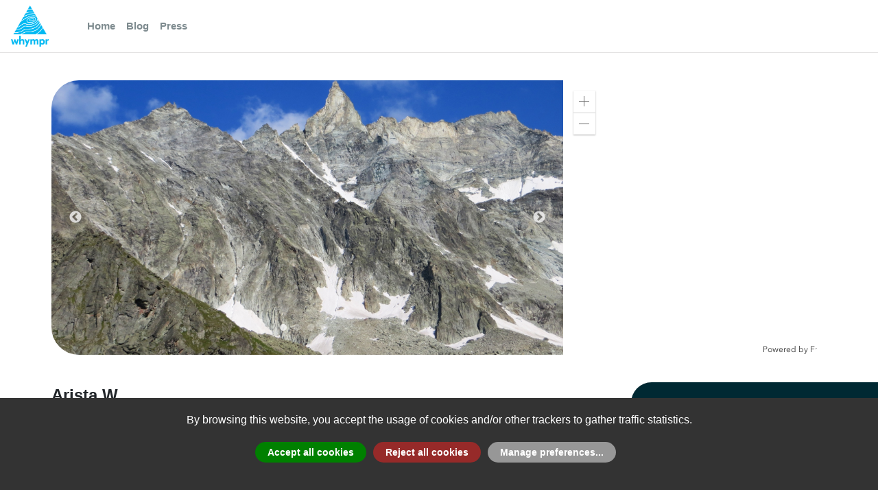

--- FILE ---
content_type: text/html; charset=utf-8
request_url: https://whympr.com/en/route/25314-dent-de-tsalion-arete-w
body_size: 4760
content:
<!DOCTYPE html><html><head><meta charSet="utf-8"/><meta name="viewport" content="width=device-width"/><script src="https://cdn.polyfill.io/v2/polyfill.min.js?features=Intl.~locale.en"></script><meta name="facebook-domain-verification" content="knpm1bfx7ijfj0hdxryqiibhgx8s9g"/><noscript><img height="1" width="1" src="https://www.facebook.com/tr?id=2594076767505145&ev=PageView&noscript=1"/></noscript><meta name="next-head-count" content="5"/><link rel="preload" href="/_next/static/css/459b7b682e491f5f.css" as="style"/><link rel="stylesheet" href="/_next/static/css/459b7b682e491f5f.css" data-n-g=""/><link rel="preload" href="/_next/static/css/64deff9024fcaebb.css" as="style"/><link rel="stylesheet" href="/_next/static/css/64deff9024fcaebb.css" data-n-p=""/><noscript data-n-css=""></noscript><script defer="" nomodule="" src="/_next/static/chunks/polyfills-0d1b80a048d4787e.js"></script><script src="/_next/static/chunks/webpack-5752944655d749a0.js" defer=""></script><script src="/_next/static/chunks/framework-5f4595e5518b5600.js" defer=""></script><script src="/_next/static/chunks/main-3fff476dfb1fd164.js" defer=""></script><script src="/_next/static/chunks/pages/_app-bfe47f36037d8fbb.js" defer=""></script><script src="/_next/static/chunks/0c428ae2-8854cc9dafc1acee.js" defer=""></script><script src="/_next/static/chunks/1bfc9850-56bebd72845c3213.js" defer=""></script><script src="/_next/static/chunks/ae51ba48-98147f42d6dff442.js" defer=""></script><script src="/_next/static/chunks/d7eeaac4-46f3dba4b59596c8.js" defer=""></script><script src="/_next/static/chunks/769-cc5799237a8f7f18.js" defer=""></script><script src="/_next/static/chunks/838-fb43cd986ec201da.js" defer=""></script><script src="/_next/static/chunks/557-3267691c050a9669.js" defer=""></script><script src="/_next/static/chunks/pages/%5Blangue%5D/route/%5Bslug%5D-e019417fe9e7058d.js" defer=""></script><script src="/_next/static/fNAg62qQ94c4Y-S32EvH_/_buildManifest.js" defer=""></script><script src="/_next/static/fNAg62qQ94c4Y-S32EvH_/_ssgManifest.js" defer=""></script></head><body><noscript><iframe src="https://www.googletagmanager.com/ns.html?id=GTM-NX4V4FB" height="0" width="0" style="display:none;visibility:hidden"></iframe></noscript><div id="__next" data-reactroot=""></div><script id="__NEXT_DATA__" type="application/json">{"props":{"pageProps":{"langue":"en","slug":"25314-dent-de-tsalion-arete-w","route":{"id":25314,"name":"Arista W","sub":{"Dent de Tsalion - Switzerland":"Dent de Tsalion - Switzerland"},"headline":"","description":"\u003ch2\u003eAproximación\u003c/h2\u003e \u003cp\u003eDesde la [[waypoints/113055/fr/cabane-de-la-tsa|cabaña de la Tsa]] (alt. 2607), subir por las pedreras de bloques (3-4 marcas rojas al inicio, luego muchos hitos) hasta el pie de la arista W, que se ve bien desde la cabaña. (alt. 2950\u0026#160;\u003cem\u003e1h\u003c/em\u003e)\u003c/p\u003e \u003ch2\u003eVía\u003c/h2\u003e \u003cp\u003eSubir por la chimenea evidente al inicio de la arista (III+) hasta llegar a una brecha que se ve desde la cabaña. Desde entonces\u0026#160;:\u003c/p\u003e \u003cul\u003e \u003cli\u003eo seguir en la arista (3 spits IV\u0026#160;; y más allá 2 spits cercanos, V, pero pasa fácilmente en AO)\u003c/li\u003e \u003cli\u003eo coger una serie de cornisas en ascendencia derecha a por una arista segundaria a la derecha que seguimos hasta la unión con la arista principal.\u003c/li\u003e \u003c/ul\u003e \u003cp\u003eSeguimos luego el filo de la arista mas bien a la derecha otras veces a la izquierda para sortear algún paso aéreo. En el último tercio, algún paso obligado (IV) en el filo de la arista, aéreo, en muy buena roca compacta difícil de proteger, a no ser por algún spit bien ubicado. La arista termina contra un resalte en la vertical de la cumbre y a por la derecha la brecha al N de la aguja somital. (\u003cem\u003e4-5h de escalada; 5-6 h desde la cabaña\u003c/em\u003e)\u003c/p\u003e \u003ch2\u003eDescenso\u003c/h2\u003e \u003cul\u003e \u003cli\u003epor el collado de la Tsa (alt. 3309) y luego por la cabaña Bertol,\u003c/li\u003e \u003cli\u003eo por la arista N (II) hasta la [[waypoints/41268/fr/pointe-de-tsalion|Pointe de Tsalion]] (alt. 3512 - 1 h). Desde la Pointe de Tsalion, seguir entonces marcas gordas rojas e hitos hasta la cabaña de la Tsa. Después del primer cuarto, la senda sale muy a la derecha en dirección de la Pointe des Genevois (travesía de varios corredores), buscar los hitos/marcas en aquella dirección si la senda se pierde (1 h 30 à 2 h). Llevar un piolet y crampones a inicio de temporada para atravesar algún nevero expuesto.\u003c/li\u003e \u003c/ul\u003e","history":null,"equipment":null,"remarks":null,"activities":["mountain_climbing"],"ratings":{"global":"AD+","equipment":"P3","rock_free":"4b","engagement":"III","rock_required":"3b"},"properties":{"beginner_proof":null,"difficulties_height":"640m","difficulties_height_value":640,"duration":null,"duration_raw":null,"gear":"Algún aro de cuerda\ncuerda de 50 m si combinamos con la Tsa, sino vale con 30 m \n* algún fisurero, friends, 4 cintas expres\n* piolet y crampones por si bajamos por Bertol o a inicio de temporada por la Pointe de Tsalion","has_track":null,"height_diff_down":0,"height_diff_up":982,"length":null,"length_value":0,"lift_approach":null,"kid_friendly":null,"dog_friendly":null,"allow_offline":true,"main_facing":"W","elevation":null,"max_elevation":3589,"min_elevation":2607,"mountain_bike_approach":null,"requires_glacier_gear":null,"route_type":"loop","route_type_key":"loop","route_type_climbing":null,"route_type_climbing_key":null,"pitch_count":null,"slope":null,"snowboarding_proof":null,"min_max_altitude":"2607m / 3589m","min_max_elevation":"982m"},"source":{"name":"Camptocamp","url":"https://www.camptocamp.org/routes/55248","id":55248},"source_external":{"name":"camptocamp","id":55248,"logo":"https://api.whympr.com/images/camptocamp.png","url":"https://www.camptocamp.org/routes/55248","licence_type":"cc_by_sa_30","licence_url":"https://creativecommons.org/licenses/by-sa/3.0/","licence_attribution":"licence","updated_at":1757558330},"start":null,"geometry":null,"created_at":1466775804,"updated_at":1757558330,"status":1,"is_following":false,"on_wishlist":null,"translatable":true,"ai_reformatted_description":"## Itineraro\n\nDesde la cabaña de la Tsa (alt. 2607), subir por las pedreras de bloques (3-4 marcas rojas al inicio, luego muchos hitos) hasta el pie de la arista W, que se ve bien desde la cabaña. (alt. 2950 *1h*)\n\nSubir por la chimenea evidente al inicio de la arista (III+) hasta llegar a una brecha que se ve desde la cabaña. Desde entonces:\n- o seguir en la arista (3 spits IV; y más allá 2 spits cercanos, V, pero pasa fácilmente en AO) o coger una serie de cornisas en ascendencia derecha a por una arista secundaria a la derecha que seguimos hasta la unión con la arista principal.\n- seguimos luego el filo de la arista más bien a la derecha otras veces a la izquierda para sortear algún paso aéreo.\n- en el último tercio, algún paso obligado (IV) en el filo de la arista, aéreo, en muy buena roca compacta difícil de proteger, a no ser por algún spit bien ubicado.\n\nLa arista termina contra un resalte en la vertical de la cumbre y a por la derecha la brecha al N de la aguja somital. (*4-5h de escalada; 5-6 h desde la cabaña*)\n\n## Descenso\n\n* por el collado de la Tsa (alt. 3309) y luego por la cabaña Bertol.\n* o por la arista N (II) hasta la Pointe de Tsalion (alt. 3512 - 1 h). Desde la Pointe de Tsalion, seguir entonces marcas gordas rojas e hitos hasta la cabaña de la Tsa. Después del primer cuarto, la senda sale muy a la derecha en dirección de la Pointe des Genevois (travesía de varios corredores), buscar los hitos/marcas en aquella dirección si la senda se pierde. (1 h 30 à 2 h). Llevar un piolet y crampones a inicio de temporada para atravesar algún nevero expuesto.\n\n* Recorrido grande de escalada en un entorno ya muy alpino. Itinerario evidente.\n* En caso de descenso por Bertol, no despreciar lo largo que es.\n* Se suele combinar con la ascensión de l'Aiguille de la Tsa. (alt. 3668, *1 h 30* desde la Dent de Tsalion)\n* La bajada en la Pointe de Tsalion es descompuesta sobre los 150 primeros metros. No obstante, lo demás del itinerario ya no es expuesto.\n* Cuidado a no seguir los spits al inicio de la arista si queremos sortear el paso de V.\n\n* Sitios de bivac:\n  - Hacia 2560, 150 m al S de la cabaña de la Tsa, muy cercana del sendero. Agua corriente + hierba. Sitio para una o 2 tiendas.\n  - Hacia 2750, en el rellano encima de los bloques morrénicos, que alcanzamos siguiendo las marcas para llegar al pie de la Dent de Tsalion. Agua + hierba/arena.","ai_cotations":[{"count":1,"grade":"II"},{"count":1,"grade":"III+"},{"count":2,"grade":"IV"},{"count":1,"grade":"V"}],"has_gpx":true,"media":[{"id":60564,"name":"Arête W de la Dent de Tsalion devant l'Aiguille de la Tsa","geometry":null,"source_external":null,"file":{"extension":null,"filename":"1375783311_1745967403.jpg","size":null,"type":null,"url":"https://s.camptocamp.org/uploads/images/1375783311_1745967403.jpg","urls":{"card":"https://s3-eu-west-1.amazonaws.com/whympr/60564/card.jpg","feature":"https://s3-eu-west-1.amazonaws.com/whympr/60564/feature.jpg","original":"https://s3-eu-west-1.amazonaws.com/whympr/60564/original.jpg"}},"file_card":"https://s3-eu-west-1.amazonaws.com/whympr/60564/card.jpg","file_feature":"https://s3-eu-west-1.amazonaws.com/whympr/60564/feature.jpg","file_original":"https://s3-eu-west-1.amazonaws.com/whympr/60564/original.jpg","created_at":1467921308},{"id":203923,"name":"Arête W de la Dent de Tsalion et Aiguille de la Tsa","geometry":null,"source_external":null,"file":{"extension":null,"filename":"1219754804_679962441.jpg","size":null,"type":null,"url":"https://s.camptocamp.org/uploads/images/1219754804_679962441.jpg","urls":{"card":"https://s3-eu-west-1.amazonaws.com/whympr/203923/card.jpg","feature":"https://s3-eu-west-1.amazonaws.com/whympr/203923/feature.jpg","original":"https://s3-eu-west-1.amazonaws.com/whympr/203923/original.jpg"}},"file_card":"https://s3-eu-west-1.amazonaws.com/whympr/203923/card.jpg","file_feature":"https://s3-eu-west-1.amazonaws.com/whympr/203923/feature.jpg","file_original":"https://s3-eu-west-1.amazonaws.com/whympr/203923/original.jpg","created_at":1467941491},{"id":720824,"name":"Descente par la pointe de Tsalion","geometry":{"type":"Point","coordinates":[7.5032703333333295,46.025753100493965]},"source_external":{"name":"camptocamp","id":1222261,"logo":"https://api.whympr.com/images/camptocamp.png","url":"https://www.camptocamp.org//1222261","licence_type":"cc_by_sa_30","licence_url":"https://creativecommons.org/licenses/by-sa/3.0/","licence_attribution":"licence","updated_at":1759131102},"file":{"extension":"jpg","filename":"oS8blDs1OXBfItCxHnG30LmGDtN_3BYG.jpg","size":1315717,"type":"image/jpeg","url":"https://s.camptocamp.org/uploads/images/oS8blDs1OXBfItCxHnG30LmGDtN_3BYG.jpg","hash":"becc45298376673304ba646610158dad283d5068cf1b312ffbfc88e43b410112","urls":{"card":"https://s3-eu-west-1.amazonaws.com/whympr/720824/card.jpg","feature":"https://s3-eu-west-1.amazonaws.com/whympr/720824/feature.jpg","original":"https://s3-eu-west-1.amazonaws.com/whympr/720824/original.jpg"}},"file_card":"https://s3-eu-west-1.amazonaws.com/whympr/720824/card.jpg","file_feature":"https://s3-eu-west-1.amazonaws.com/whympr/720824/feature.jpg","file_original":"https://s3-eu-west-1.amazonaws.com/whympr/720824/original.jpg","created_at":1757558327},{"id":720825,"name":"E066 descente par la pointe de Tsalion","geometry":{"type":"Point","coordinates":[7.5032703333333295,46.025753100493965]},"source_external":{"name":"camptocamp","id":1222260,"logo":"https://api.whympr.com/images/camptocamp.png","url":"https://www.camptocamp.org//1222260","licence_type":"cc_by_sa_30","licence_url":"https://creativecommons.org/licenses/by-sa/3.0/","licence_attribution":"licence","updated_at":1759131102},"file":{"extension":"jpg","filename":"RI8YuuHUEBEXTD5CRP9R0qkbg1pNDTI6.jpg","size":1393632,"type":"image/jpeg","url":"https://s.camptocamp.org/uploads/images/RI8YuuHUEBEXTD5CRP9R0qkbg1pNDTI6.jpg","hash":"08f0a5b3bccad70d4476b93c34547da1fa8c4275fad6b47f08e188142448e886","urls":{"card":"https://s3-eu-west-1.amazonaws.com/whympr/720825/card.jpg","feature":"https://s3-eu-west-1.amazonaws.com/whympr/720825/feature.jpg","original":"https://s3-eu-west-1.amazonaws.com/whympr/720825/original.jpg"}},"file_card":"https://s3-eu-west-1.amazonaws.com/whympr/720825/card.jpg","file_feature":"https://s3-eu-west-1.amazonaws.com/whympr/720825/feature.jpg","file_original":"https://s3-eu-west-1.amazonaws.com/whympr/720825/original.jpg","created_at":1757558329}],"summits":[{"id":18259,"name":"Dent de Tsalion","name_unformatted":"Dent de Tsalion","sub":{"Switzerland":"Switzerland"},"description":"\u003ch2\u003eHistorique\u003c/h2\u003e \u003cul\u003e \u003cli\u003e1\u003csup\u003ere\u003c/sup\u003e ascension (très probablement)\u0026#160;: 11 août 1875 - Arthur Cust, Franz Biner. Par le versant W de la crête N, lors d\u0026#8217;une ascension à l\u0026#8217;Aiguille de la Tsa.\u003c/li\u003e \u003cli\u003e2\u003csup\u003ee\u003c/sup\u003e ascension\u0026#160;: 13 août 1890 - Frederick Corbett, Echalaz, Pierre Gaspoz (guide), Thomas Meares, Charles H. Townley. Par l\u0026#8217;arête N (depuis la Pointe de Tsalion).\u003c/li\u003e \u003cli\u003eArête W\u0026#160;: 1\u003csup\u003ere\u003c/sup\u003e ascension\u0026#160;: 6 août 1897 - Jean Maître, Pierre Maurys, Ethel Mary L. Wood.\u003c/li\u003e \u003c/ul\u003e \u003ch2\u003eBibliographie\u003c/h2\u003e \u003cul\u003e \u003cli\u003e\u003cem\u003eCol de la Za\u003c/em\u003e, \u003ca href=\"https://books.google.fr/books?id=7M5RAAAAYAAJ\u0026amp;pg=PA319\u0026amp;hl=fr\u0026amp;source=gbs_toc_r\u0026amp;cad=3#v=onepage\u0026amp;q\u0026amp;f=false\"\u003e\u003cem\u003eThe Alpine Journal\u003c/em\u003e, vol. 7, 1875, n\u003csup\u003eo\u003c/sup\u003e50, p.319\u003c/a\u003e\u0026#160;: chronique de l\u0026#8217;ascension de 1875 (en anglais).\u003c/li\u003e \u003cli\u003e\u003cem\u003eRocks and rambles in the Combe d\u0026#8217;Arolla\u003c/em\u003e par A. Cust, \u003ca href=\"https://books.google.fr/books?id=KchRAAAAYAAJ\u0026amp;pg=PA10\u0026amp;hl=fr\u0026amp;source=gbs_toc_r\u0026amp;cad=3#v=onepage\u0026amp;q\u0026amp;f=false\"\u003e\u003cem\u003eThe Alpine Journal\u003c/em\u003e, vol. 8, 1876, n\u003csup\u003eo\u003c/sup\u003e53, p.10-12\u003c/a\u003e\u0026#160;: récit de l\u0026#8217;ascension de 1875 (en anglais).\u003c/li\u003e \u003cli\u003e\u003cem\u003eDent de Zallion\u003c/em\u003e, \u003ca href=\"https://books.google.fr/books?id=yD46AQAAIAAJ\u0026amp;pg=PA303#v=onepage\u0026amp;q\u0026amp;f=false\"\u003e\u003cem\u003eAlpine Journal\u003c/em\u003e, vol. 15, 1890, n\u003csup\u003eo\u003c/sup\u003e110, p.303-304\u003c/a\u003e\u0026#160;: chronique de l\u0026#8217;ascension de 1890 (en anglais).\u003c/li\u003e \u003cli\u003e\u003cem\u003eDent de Zallion\u003c/em\u003e, \u003ca href=\"https://books.google.fr/books?id=h1FNAAAAYAAJ\u0026amp;pg=PA527#v=onepage\u0026amp;q\u0026amp;f=false\"\u003e\u003cem\u003eAlpine Journal\u003c/em\u003e, vol. 18, 1897, n\u003csup\u003eo\u003c/sup\u003e138, p. 527-528\u003c/a\u003e\u0026#160;: mention de la 1\u003csup\u003ere\u003c/sup\u003e ascension de l\u0026#8217;arête W (en anglais).\u003c/li\u003e \u003c/ul\u003e","source":{"name":"Camptocamp","url":"https://www.camptocamp.org/summits/37930","id":37930},"source_external":{"name":"camptocamp","id":37930,"logo":"https://api.whympr.com/images/camptocamp.png","url":"https://www.camptocamp.org/summits/37930","licence_type":"cc_by_sa_30","licence_url":"https://creativecommons.org/licenses/by-sa/3.0/","licence_attribution":"licence","updated_at":1768438711},"created_at":1467171891,"relevance":null,"type":"culmen","raw_type":"culmen","geometry":{"type":"Point","coordinates":[7.523375000000002,46.024168999995936,3589]},"elevation":3589,"distance":null,"is_following":false,"translatable":true,"_media_fallback_id":null,"filtered_route_ids":null}],"summit":{"id":18259,"name":"Dent de Tsalion","name_unformatted":"Dent de Tsalion","sub":{"Switzerland":"Switzerland"},"description":"\u003ch2\u003eHistorique\u003c/h2\u003e \u003cul\u003e \u003cli\u003e1\u003csup\u003ere\u003c/sup\u003e ascension (très probablement)\u0026#160;: 11 août 1875 - Arthur Cust, Franz Biner. Par le versant W de la crête N, lors d\u0026#8217;une ascension à l\u0026#8217;Aiguille de la Tsa.\u003c/li\u003e \u003cli\u003e2\u003csup\u003ee\u003c/sup\u003e ascension\u0026#160;: 13 août 1890 - Frederick Corbett, Echalaz, Pierre Gaspoz (guide), Thomas Meares, Charles H. Townley. Par l\u0026#8217;arête N (depuis la Pointe de Tsalion).\u003c/li\u003e \u003cli\u003eArête W\u0026#160;: 1\u003csup\u003ere\u003c/sup\u003e ascension\u0026#160;: 6 août 1897 - Jean Maître, Pierre Maurys, Ethel Mary L. Wood.\u003c/li\u003e \u003c/ul\u003e \u003ch2\u003eBibliographie\u003c/h2\u003e \u003cul\u003e \u003cli\u003e\u003cem\u003eCol de la Za\u003c/em\u003e, \u003ca href=\"https://books.google.fr/books?id=7M5RAAAAYAAJ\u0026amp;pg=PA319\u0026amp;hl=fr\u0026amp;source=gbs_toc_r\u0026amp;cad=3#v=onepage\u0026amp;q\u0026amp;f=false\"\u003e\u003cem\u003eThe Alpine Journal\u003c/em\u003e, vol. 7, 1875, n\u003csup\u003eo\u003c/sup\u003e50, p.319\u003c/a\u003e\u0026#160;: chronique de l\u0026#8217;ascension de 1875 (en anglais).\u003c/li\u003e \u003cli\u003e\u003cem\u003eRocks and rambles in the Combe d\u0026#8217;Arolla\u003c/em\u003e par A. Cust, \u003ca href=\"https://books.google.fr/books?id=KchRAAAAYAAJ\u0026amp;pg=PA10\u0026amp;hl=fr\u0026amp;source=gbs_toc_r\u0026amp;cad=3#v=onepage\u0026amp;q\u0026amp;f=false\"\u003e\u003cem\u003eThe Alpine Journal\u003c/em\u003e, vol. 8, 1876, n\u003csup\u003eo\u003c/sup\u003e53, p.10-12\u003c/a\u003e\u0026#160;: récit de l\u0026#8217;ascension de 1875 (en anglais).\u003c/li\u003e \u003cli\u003e\u003cem\u003eDent de Zallion\u003c/em\u003e, \u003ca href=\"https://books.google.fr/books?id=yD46AQAAIAAJ\u0026amp;pg=PA303#v=onepage\u0026amp;q\u0026amp;f=false\"\u003e\u003cem\u003eAlpine Journal\u003c/em\u003e, vol. 15, 1890, n\u003csup\u003eo\u003c/sup\u003e110, p.303-304\u003c/a\u003e\u0026#160;: chronique de l\u0026#8217;ascension de 1890 (en anglais).\u003c/li\u003e \u003cli\u003e\u003cem\u003eDent de Zallion\u003c/em\u003e, \u003ca href=\"https://books.google.fr/books?id=h1FNAAAAYAAJ\u0026amp;pg=PA527#v=onepage\u0026amp;q\u0026amp;f=false\"\u003e\u003cem\u003eAlpine Journal\u003c/em\u003e, vol. 18, 1897, n\u003csup\u003eo\u003c/sup\u003e138, p. 527-528\u003c/a\u003e\u0026#160;: mention de la 1\u003csup\u003ere\u003c/sup\u003e ascension de l\u0026#8217;arête W (en anglais).\u003c/li\u003e \u003c/ul\u003e","source":{"name":"Camptocamp","url":"https://www.camptocamp.org/summits/37930","id":37930},"source_external":{"name":"camptocamp","id":37930,"logo":"https://api.whympr.com/images/camptocamp.png","url":"https://www.camptocamp.org/summits/37930","licence_type":"cc_by_sa_30","licence_url":"https://creativecommons.org/licenses/by-sa/3.0/","licence_attribution":"licence","updated_at":1768438711},"created_at":1467171891,"relevance":null,"type":"culmen","raw_type":"culmen","geometry":{"type":"Point","coordinates":[7.523375000000002,46.024168999995936,3589]},"elevation":3589,"distance":null,"is_following":false,"translatable":true,"_media_fallback_id":null,"filtered_route_ids":null,"country":{"id":206,"name":"Switzerland","sub":null,"description":null,"source":{"name":"Camptocamp","url":"https://www.camptocamp.org/areas/14067","id":14067},"created_at":1466082767,"relevance":null,"score":null,"iso":"ch"},"range":null}}},"__N_SSP":true},"page":"/[langue]/route/[slug]","query":{"langue":"en","slug":"25314-dent-de-tsalion-arete-w"},"buildId":"fNAg62qQ94c4Y-S32EvH_","isFallback":false,"gssp":true,"customServer":true,"appGip":true,"scriptLoader":[]}</script></body></html>

--- FILE ---
content_type: application/javascript
request_url: https://js.arcgis.com/4.17/esri/views/webgl.js
body_size: 18129
content:
// All material copyright ESRI, All Rights Reserved, unless otherwise specified.
// See https://js.arcgis.com/4.17/esri/copyright.txt for details.
//>>built
require({cache:{"esri/views/webgl/BufferObject":function(){define(["require","exports","../../core/maybe","../../core/typedArrayUtil"],function(q,a,r,n){return function(){function a(g,f,h,e,d){this._glName=this._context=null;this._bufferType=void 0;this._usage=35044;this._size=-1;this._indexType=void 0;this._context=g;this._bufferType=f;this._usage=h;this._id=a._nextId++;this._glName=this._context.gl.createBuffer();r.isSome(g.instanceCounter)&&g.instanceCounter.increment(1,this);e&&this.setData(e,
d)}a.createIndex=function(g,f,h,e){return new a(g,34963,f,h,e)};a.createVertex=function(g,f,h){return new a(g,34962,f,h)};Object.defineProperty(a.prototype,"id",{get:function(){return this._id},enumerable:!1,configurable:!0});Object.defineProperty(a.prototype,"glName",{get:function(){return this._glName},enumerable:!1,configurable:!0});Object.defineProperty(a.prototype,"size",{get:function(){return this._size},enumerable:!1,configurable:!0});Object.defineProperty(a.prototype,"usage",{get:function(){return this._usage},
enumerable:!1,configurable:!0});Object.defineProperty(a.prototype,"bufferType",{get:function(){return this._bufferType},enumerable:!1,configurable:!0});Object.defineProperty(a.prototype,"indexType",{get:function(){return this._indexType},enumerable:!1,configurable:!0});Object.defineProperty(a.prototype,"byteSize",{get:function(){return 34962===this._bufferType?this._size:5125===this._indexType?4*this._size:2*this._size},enumerable:!1,configurable:!0});a.prototype.dispose=function(){this._context&&
(this._glName&&(this._context.gl.deleteBuffer(this._glName),this._glName=null),r.isSome(this._context.instanceCounter)&&this._context.instanceCounter.decrement(1,this),this._context=null)};a.prototype.setData=function(g,f){if(g){if("number"===typeof g){if(0>g&&console.error("Buffer size cannot be negative!"),34963===this._bufferType&&f)switch(this._indexType=f,this._size=g,f){case 5123:g*=2;break;case 5125:g*=4}}else f=g.byteLength,n.isUint16Array(g)&&(f/=2,this._indexType=5123),n.isUint32Array(g)&&
(f/=4,this._indexType=5125),this._size=f;f=this._context.getBoundVAO();this._context.bindVAO(null);this._context.bindBuffer(this);this._context.gl.bufferData(this._bufferType,g,this._usage);this._context.bindVAO(f)}};a.prototype.setSubData=function(g,f,h,e){void 0===f&&(f=0);void 0===h&&(h=0);if(g){(0>f||f>=this._size)&&console.error("offset is out of range!");var d=f,b=h,c=e,t=g.byteLength;n.isUint16Array(g)&&(t/=2,d*=2,b*=2,c*=2);n.isUint32Array(g)&&(t/=4,d*=4,b*=4,c*=4);void 0===e&&(e=t-1);h>=
e&&console.error("end must be bigger than start!");f+h-e>this._size&&console.error("An attempt to write beyond the end of the buffer!");f=this._context.getBoundVAO();this._context.bindVAO(null);this._context.bindBuffer(this);h=this._context.gl;g=ArrayBuffer.isView(g)?g.buffer:g;h.bufferSubData(this._bufferType,d,g.slice(b,c));this._context.bindVAO(f)}};a._nextId=0;return a}()})},"esri/views/webgl/FramebufferObject":function(){define("require exports tslib ../../core/has ../../core/Logger ../../core/maybe ./Renderbuffer ./Texture".split(" "),
function(q,a,r,n,k,g,f,h){var e=k.getLogger("esri.views.webgl.FrameBufferObject");return function(){function d(b,c,e,l){var t,a;this._stencilAttachment=this._depthAttachment=this._glName=this._context=null;this._colorAttachments=new Map;this._initialized=!1;this._context=b;this._desc=r.__assign({},c);this._id=d._nextId++;g.isSome(b.instanceCounter)&&b.instanceCounter.increment(4,this);if(e){var n=void 0;if(Array.isArray(e))for(t=0;t<e.length;t++){n=e[t];c=n.attachmentPoint;var n=n.texture,k=n instanceof
h?n:new h(b,n),n=k.descriptor;this._colorAttachments.set(c,k);this._validateColorAttachmentPoint(c);this._validateTextureDimensions(n,this._desc)}else e instanceof h?(n=e.descriptor,this._colorAttachments.set(36064,e)):(n=e,this._colorAttachments.set(36064,new h(b,e))),0!==(null===(t=this._desc)||void 0===t?void 0:t.colorTarget)&&console.error("Framebuffer is initialized with a texture however the descriptor indicates using a renderbuffer color attachment!"),this._validateTextureDimensions(n,this._desc)}l instanceof
f?(b=null!==(a=this._desc.depthStencilTarget)&&void 0!==a?a:3,2===b?this._stencilAttachment=l:1===b||3===b?this._depthAttachment=l:console.error('If a Renderbuffer is provided, "depthStencilTarget" must be one of STENCIL_RENDER_BUFFER, DEPTH_RENDER_BUFFER or DEPTH_STENCIL_RENDER_BUFFER'),d._validateBufferDimensions(l.descriptor,this._desc)):l&&(this._context.capabilities.depthTexture||console.error("Extension WEBGL_depth_texture isn't supported therefore it is no possible to set the depth/stencil texture as an attachment!"),
a=void 0,l instanceof h?(this._depthStencilTexture=l,a=this._depthStencilTexture.descriptor):(a=l,this._depthStencilTexture=new h(this._context,a)),this._validateTextureDimensions(a,this._desc))}d.prototype.dispose=function(){if(this._context){var b=this._context,c=b.getBoundFramebufferObject();this._disposeColorAttachments();this._disposeDepthStencilAttachments();this._glName&&(b.gl.deleteFramebuffer(this._glName),this._glName=null);g.isSome(b.instanceCounter)&&b.instanceCounter.decrement(4,this);
b.bindFramebuffer(c);this._context=null}};Object.defineProperty(d.prototype,"id",{get:function(){return this._id},enumerable:!1,configurable:!0});Object.defineProperty(d.prototype,"glName",{get:function(){return this._glName},enumerable:!1,configurable:!0});Object.defineProperty(d.prototype,"descriptor",{get:function(){return this._desc},enumerable:!1,configurable:!0});Object.defineProperty(d.prototype,"colorTexture",{get:function(){var b=this._colorAttachments.get(36064);return b&&b instanceof h?
b:null},enumerable:!1,configurable:!0});Object.defineProperty(d.prototype,"colorAttachment",{get:function(){return this._colorAttachments.get(36064)},enumerable:!1,configurable:!0});Object.defineProperty(d.prototype,"depthStencilAttachment",{get:function(){return this._depthStencilTexture||this._depthAttachment||this._stencilAttachment},enumerable:!1,configurable:!0});Object.defineProperty(d.prototype,"depthStencilTexture",{get:function(){return this._depthStencilTexture},enumerable:!1,configurable:!0});
Object.defineProperty(d.prototype,"width",{get:function(){return this._desc.width},enumerable:!1,configurable:!0});Object.defineProperty(d.prototype,"height",{get:function(){return this._desc.height},enumerable:!1,configurable:!0});d.prototype.getColorTexture=function(b){return(b=this._colorAttachments.get(b))&&b instanceof h?b:null};d.prototype.attachColorTexture=function(b,c){void 0===c&&(c=36064);if(b){this._validateColorAttachmentPoint(c);this._validateTextureDimensions(b.descriptor,this._desc);
this._disposeColorAttachments();if(this._initialized){this._context.bindFramebuffer(this);var d=this._context.gl;d.framebufferTexture2D(d.FRAMEBUFFER,c,d.TEXTURE_2D,b.glName,0)}this._colorAttachments.set(c,b)}};d.prototype.detachColorTexture=function(b){void 0===b&&(b=36064);var c=this._colorAttachments.get(b);if(c instanceof h){if(this._initialized){this._context.bindFramebuffer(this);var d=this._context.gl;d.framebufferTexture2D(d.FRAMEBUFFER,b,d.TEXTURE_2D,null,0)}this._colorAttachments.delete(b);
return c}};d.prototype.attachDepthStencilTexture=function(b){if(b){var c=b.descriptor;34041!==c.pixelFormat&&console.error("Depth/Stencil texture must have a pixel type of DEPTH_STENCIL!");34042!==c.dataType&&console.error("Depth/Stencil texture must have data type of UNSIGNED_INT_24_8_WEBGL!");this._context.capabilities.depthTexture||console.error("Extension WEBGL_depth_texture isn't supported therefore it is no possible to set the depth/stencil texture!");this._validateTextureDimensions(c,this._desc);
this._desc.depthStencilTarget&&4!==this._desc.depthStencilTarget&&(this._desc.depthStencilTarget=4);this._disposeDepthStencilAttachments();this._initialized&&(this._context.bindFramebuffer(this),c=this._context.gl,c.framebufferTexture2D(c.FRAMEBUFFER,c.DEPTH_STENCIL_ATTACHMENT,c.TEXTURE_2D,b.glName,0));this._depthStencilTexture=b}};d.prototype.detachDepthStencilTexture=function(){var b=this._depthStencilTexture;if(b&&this._initialized){this._context.bindFramebuffer(this);var c=this._context.gl;this._context.gl.framebufferTexture2D(c.FRAMEBUFFER,
c.DEPTH_STENCIL_ATTACHMENT,c.TEXTURE_2D,null,0)}this._depthStencilTexture=null;return b};d.prototype.attachDepthStencilBuffer=function(b){if(b){var c=b.descriptor;34041!==c.internalFormat&&33189!==c.internalFormat&&console.error("Depth/Stencil buffer must have correct internalFormat");d._validateBufferDimensions(c,this._desc);this._disposeDepthStencilAttachments();this._desc.depthStencilTarget=34041===c.internalFormat?3:1;this._initialized&&(this._context.bindFramebuffer(this),c=this._context.gl,
c.framebufferRenderbuffer(c.FRAMEBUFFER,1===this._desc.depthStencilTarget?c.DEPTH_ATTACHMENT:c.DEPTH_STENCIL_ATTACHMENT,c.RENDERBUFFER,b.glName));this._depthAttachment=b}};d.prototype.detachDepthStencilBuffer=function(){var b=this._context.gl,c=this._depthAttachment;c&&this._initialized&&(this._context.bindFramebuffer(this),b.framebufferRenderbuffer(b.FRAMEBUFFER,1===this._desc.depthStencilTarget?b.DEPTH_ATTACHMENT:b.DEPTH_STENCIL_ATTACHMENT,b.RENDERBUFFER,null));this._depthAttachment=null;return c};
d.prototype.copyToTexture=function(b,c,d,e,f,h,g){(0>b||0>c||0>f||0>h)&&console.error("Offsets cannot be negative!");(0>=d||0>=e)&&console.error("Copy width and height must be greater than zero!");var t=this._desc,l=g.descriptor;3553!==g.descriptor.target&&console.error("Texture target must be TEXTURE_2D!");(b+d>t.width||c+e>t.height||f+d>l.width||h+e>l.height)&&console.error("Bad dimensions, the current input values will attempt to read or copy out of bounds!");t=this._context;t.bindTexture(g);t.bindFramebuffer(this);
t.gl.copyTexSubImage2D(3553,0,f,h,b,c,d,e)};d.prototype.readPixels=function(b,c,d,e,f,h,g){(0>=d||0>=e)&&console.error("Copy width and height must be greater than zero!");g||console.error("Target memory is not initialized!");this._context.bindFramebuffer(this);this._context.gl.readPixels(b,c,d,e,f,h,g)};d.prototype.resize=function(b,c){var d=this._desc;if(d.width!==b||d.height!==c)if(this._initialized){d.width=b;d.height=c;this._colorAttachments.forEach(function(d){d&&d.resize(b,c)});if(null!=this._depthStencilTexture)this._depthStencilTexture.resize(b,
c);else if(this._depthAttachment||this._stencilAttachment)this._depthAttachment&&this._depthAttachment.resize(b,c),this._stencilAttachment&&this._stencilAttachment.resize(b,c);this._context.getBoundFramebufferObject()===this&&this._context.bindFramebuffer(null);this._initialized=!1}else d.width=b,d.height=c,this._colorAttachments.forEach(function(d){d&&d.resize(b,c)}),this._depthStencilTexture&&this._depthStencilTexture.resize(b,c)};d.prototype.initialize=function(){var b,c,d,e;if(this._initialized)return!1;
var g=this._context,a=g.gl;this._glName&&a.deleteFramebuffer(this._glName);var n=a.createFramebuffer(),k=this._desc,r=null!==(b=k.colorTarget)&&void 0!==b?b:1;b=null!==(c=k.width)&&void 0!==c?c:1;c=null!==(d=k.height)&&void 0!==d?d:1;a.bindFramebuffer(a.FRAMEBUFFER,n);0===this._colorAttachments.size&&(0===r?this._colorAttachments.set(36064,new h(g,{target:3553,pixelFormat:6408,dataType:5121,samplingMode:9728,wrapMode:33071,width:k.width,height:k.height})):(d=new f(g,{internalFormat:32854,width:b,
height:c}),this._colorAttachments.set(36064,d)));this._colorAttachments.forEach(function(b,c){b&&(b instanceof h?a.framebufferTexture2D(a.FRAMEBUFFER,c,a.TEXTURE_2D,b.glName,0):a.framebufferRenderbuffer(a.FRAMEBUFFER,a.COLOR_ATTACHMENT0,a.RENDERBUFFER,b.glName))});d=null!==(e=k.depthStencilTarget)&&void 0!==e?e:0;switch(d){case 1:case 3:this._depthAttachment||(this._depthAttachment=new f(g,{internalFormat:1===k.depthStencilTarget?33189:34041,width:b,height:c}));a.framebufferRenderbuffer(a.FRAMEBUFFER,
1===d?a.DEPTH_ATTACHMENT:a.DEPTH_STENCIL_ATTACHMENT,a.RENDERBUFFER,this._depthAttachment.glName);break;case 2:this._stencilAttachment||(this._stencilAttachment=new f(g,{internalFormat:36168,width:b,height:c}));a.framebufferRenderbuffer(a.FRAMEBUFFER,a.STENCIL_ATTACHMENT,a.RENDERBUFFER,this._stencilAttachment.glName);break;case 4:this._depthStencilTexture||(g.capabilities.depthTexture||console.error("Extension WEBGL_depth_texture isn't supported therefore it is no possible to set the depth/stencil texture as an attachment!"),
this._depthStencilTexture=new h(g,{target:3553,pixelFormat:34041,dataType:34042,samplingMode:9728,wrapMode:33071,width:b,height:c})),a.framebufferTexture2D(a.FRAMEBUFFER,a.DEPTH_STENCIL_ATTACHMENT,a.TEXTURE_2D,this._depthStencilTexture.glName,0)}this._glName=n;return this._initialized=!0};d.prototype._disposeColorAttachments=function(){var b=this;this._colorAttachments.forEach(function(c,d){if(c instanceof h){if(b._initialized){b._context.bindFramebuffer(b);var e=b._context.gl;e.framebufferTexture2D(e.FRAMEBUFFER,
d,e.TEXTURE_2D,null,0)}c.dispose()}else c instanceof WebGLRenderbuffer&&(e=b._context.gl,b._initialized&&(b._context.bindFramebuffer(b),e.framebufferRenderbuffer(e.FRAMEBUFFER,d,e.RENDERBUFFER,null)),b._context.gl.deleteRenderbuffer(c))});this._colorAttachments.clear()};d.prototype._disposeDepthStencilAttachments=function(){var b=this._context.gl;this._depthAttachment&&(this._initialized&&(this._context.bindFramebuffer(this),b.framebufferRenderbuffer(b.FRAMEBUFFER,1===this._desc.depthStencilTarget?
b.DEPTH_ATTACHMENT:b.DEPTH_STENCIL_ATTACHMENT,b.RENDERBUFFER,null)),this._depthAttachment.dispose(),this._depthAttachment=null);this._stencilAttachment&&(this._initialized&&(this._context.bindFramebuffer(this),b.framebufferRenderbuffer(b.FRAMEBUFFER,b.STENCIL_ATTACHMENT,b.RENDERBUFFER,null)),this._stencilAttachment.dispose(),this._stencilAttachment=null);this._depthStencilTexture&&(this._initialized&&(this._context.bindFramebuffer(this),b.framebufferTexture2D(b.FRAMEBUFFER,b.DEPTH_STENCIL_ATTACHMENT,
b.TEXTURE_2D,null,0)),this._depthStencilTexture.dispose(),this._depthStencilTexture=null)};d._validateBufferDimensions=function(b,c){console.assert(0<=b.width&&0<=b.height);void 0!==c.width&&0<=c.width&&void 0!==c.height&&0<=c.height?c.width===b.width&&c.height===b.height||console.error("Renderbuffer dimensions must match the framebuffer's!"):(c.width=b.width,c.height=b.height)};d.prototype._validateTextureDimensions=function(b,c){console.assert(0<=b.width&&0<=b.height);3553!==b.target&&console.error("Texture type must be TEXTURE_2D!");
void 0!==c.width&&0<=c.width&&void 0!==c.height&&0<=c.height?c.width===b.width&&c.height===b.height||console.error("Color attachment texture must match the framebuffer's!"):(c.width=b.width,c.height=b.height)};d.prototype._validateColorAttachmentPoint=function(b){if(-1===d._MAX_COLOR_ATTACHMENTS){var c=this._context.capabilities.drawBuffers;d._MAX_COLOR_ATTACHMENTS=c?this._context.gl.getParameter(c.MAX_COLOR_ATTACHMENTS):1}b-=36064;b+1>d._MAX_COLOR_ATTACHMENTS&&e.error("esri.FrameBufferObject","illegal attachment point for color attachment: "+
(b+1)+". Implementation supports up to "+d._MAX_COLOR_ATTACHMENTS+" color attachments")};d._nextId=0;d._MAX_COLOR_ATTACHMENTS=-1;return d}()})},"esri/views/webgl/Renderbuffer":function(){define(["require","exports","../../core/maybe"],function(q,a,r){return function(){function a(n,g){this._context=n;this._desc=g;this._glName=null;this._id=-1;n=this._context.gl;r.isSome(this._context.instanceCounter)&&this._context.instanceCounter.increment(5,this);this._id=++a._nextId;this._glName=n.createRenderbuffer();
this._context.bindRenderbuffer(this);n.renderbufferStorage(n.RENDERBUFFER,g.internalFormat,g.width,g.height)}Object.defineProperty(a.prototype,"descriptor",{get:function(){return this._desc},enumerable:!1,configurable:!0});Object.defineProperty(a.prototype,"id",{get:function(){return this._id},enumerable:!1,configurable:!0});Object.defineProperty(a.prototype,"glName",{get:function(){return this._glName},enumerable:!1,configurable:!0});a.prototype.resize=function(a,g){var f=this._context.gl,h=this._desc;
if(h.width!==a||h.height!==g)h.width=a,h.height=g,this._context.bindRenderbuffer(this),f.renderbufferStorage(f.RENDERBUFFER,h.internalFormat,h.width,h.height)};a.prototype.dispose=function(){this._glName&&(this._context.gl.deleteRenderbuffer(this._glName),this._glName=null);this._context&&r.isSome(this._context.instanceCounter)&&this._context.instanceCounter.decrement(5,this);this._context=null};a._nextId=0;return a}()})},"esri/views/webgl/Texture":function(){define(["require","exports","tslib","../../core/mathUtils",
"../../core/maybe"],function(q,a,r,n,k){return function(){function a(f,h,e){void 0===e&&(e=null);this._glName=this._context=null;this._id=-1;this._descriptor=void 0;this._wrapModeDirty=this._samplingModeDirty=!1;this._boundToUnits=new Set;this._context=f;this._descriptor=r.__assign({target:3553,samplingMode:9729,wrapMode:10497,flipped:!1,hasMipmap:!1,isOpaque:!1,unpackAlignment:4,preMultiplyAlpha:!1},h);this._id=++a._nextId;k.isSome(f.instanceCounter)&&f.instanceCounter.increment(0,this);this.setData(e)}
Object.defineProperty(a.prototype,"id",{get:function(){return this._id},enumerable:!1,configurable:!0});Object.defineProperty(a.prototype,"glName",{get:function(){return this._glName},enumerable:!1,configurable:!0});Object.defineProperty(a.prototype,"descriptor",{get:function(){return this._descriptor},enumerable:!1,configurable:!0});a.prototype.dispose=function(){var f=this;if(this._context&&this._context.gl){if(this._glName){var h=this._context.gl;this._boundToUnits.forEach(function(e){f._context.bindTexture(null,
e)});h.deleteTexture(this._glName);this._glName=null}k.isSome(this._context.instanceCounter)&&this._context.instanceCounter.decrement(0,this);this._context=null}};a.prototype.release=function(){this.dispose()};a.prototype.resize=function(f,h){var e=this._descriptor;if(e.width!==f||e.height!==h)e.width=f,e.height=h,this.setData(null)};a.prototype.setData=function(f){if(this._context&&this._context.gl){var h=this._context.gl;this._glName||(this._glName=h.createTexture());void 0===f&&(f=null);null===
f&&(this._descriptor.width=this._descriptor.width||4,this._descriptor.height=this._descriptor.height||4);var e=this._context.getBoundTexture(0);this._context.bindTexture(this,0);var d=this._descriptor;a._validateTexture(d);h.pixelStorei(h.UNPACK_ALIGNMENT,d.unpackAlignment);h.pixelStorei(h.UNPACK_FLIP_Y_WEBGL,d.flipped?1:0);h.pixelStorei(h.UNPACK_PREMULTIPLY_ALPHA_WEBGL,d.preMultiplyAlpha?1:0);var b=d.pixelFormat,c=d.internalFormat?d.internalFormat:b;if(f instanceof ImageData||f instanceof HTMLImageElement||
f instanceof HTMLCanvasElement||f instanceof HTMLVideoElement){var t=f.width,l=f.height;f instanceof HTMLVideoElement&&(t=f.videoWidth,l=f.videoHeight);d.width&&d.height&&console.assert(t===d.width&&l===d.height);h.texImage2D(h.TEXTURE_2D,0,c,b,d.dataType,f);d.hasMipmap&&this.generateMipmap();void 0===d.width&&(d.width=t);void 0===d.height&&(d.height=l)}else{null!=d.width&&null!=d.height||console.error("Width and height must be specified!");h.DEPTH24_STENCIL8&&c===h.DEPTH_STENCIL&&(c=h.DEPTH24_STENCIL8);
var t=d.width,l=d.height,g=f;if(k.isSome(g)&&"type"in g&&"compressed"===g.type)for(b=Math.round(Math.log(Math.max(t,l))/Math.LN2)+1,d.hasMipmap=d.hasMipmap&&b===f.levels.length,g=0;;++g){h.compressedTexImage2D(h.TEXTURE_2D,g,c,t,l,0,f.levels[Math.min(g,f.levels.length-1)]);if(1===t&&1===l||!d.hasMipmap)break;t=Math.max(1,t>>1);l=Math.max(1,l>>1)}else if(k.isSome(f))h.texImage2D(h.TEXTURE_2D,0,c,t,l,0,b,d.dataType,f),d.hasMipmap&&this.generateMipmap();else for(g=0;;++g){h.texImage2D(h.TEXTURE_2D,g,
c,t,l,0,b,d.dataType,null);if(1===t&&1===l||!d.hasMipmap)break;t=Math.max(1,t>>1);l=Math.max(1,l>>1)}}a._applySamplingMode(h,this._descriptor);a._applyWrapMode(h,this._descriptor);a._applyAnisotropicFilteringParameters(this._context,this._descriptor);this._context.bindTexture(e,0)}};a.prototype.updateData=function(f,h,e,d,b,c){c||console.error("An attempt to use uninitialized data!");this._glName||console.error("An attempt to update uninitialized texture!");var a=this._context.gl,l=this._descriptor,
g=this._context.getBoundTexture(0);this._context.bindTexture(this,0);(0>h||0>e||d>l.width||b>l.height||h+d>l.width||e+b>l.height)&&console.error("An attempt to update out of bounds of the texture!");a.pixelStorei(a.UNPACK_ALIGNMENT,l.unpackAlignment);a.pixelStorei(a.UNPACK_FLIP_Y_WEBGL,l.flipped?1:0);a.pixelStorei(a.UNPACK_PREMULTIPLY_ALPHA_WEBGL,l.preMultiplyAlpha?1:0);c instanceof ImageData||c instanceof HTMLImageElement||c instanceof HTMLCanvasElement||c instanceof HTMLVideoElement?a.texSubImage2D(a.TEXTURE_2D,
f,h,e,l.pixelFormat,l.dataType,c):a.texSubImage2D(a.TEXTURE_2D,f,h,e,d,b,l.pixelFormat,l.dataType,c);this._context.bindTexture(g,0)};a.prototype.generateMipmap=function(){var f=this._descriptor;f.hasMipmap||(this._samplingModeDirty=f.hasMipmap=!0,a._validateTexture(f));9729===f.samplingMode?(this._samplingModeDirty=!0,f.samplingMode=9985):9728===f.samplingMode&&(this._samplingModeDirty=!0,f.samplingMode=9984);f=this._context.getBoundTexture(0);this._context.bindTexture(this,0);var h=this._context.gl;
h.generateMipmap(h.TEXTURE_2D);this._context.bindTexture(f,0)};a.prototype.setSamplingMode=function(f){f!==this._descriptor.samplingMode&&(this._descriptor.samplingMode=f,a._validateTexture(this._descriptor),this._samplingModeDirty=!0)};a.prototype.setWrapMode=function(f){f!==this._descriptor.wrapMode&&(this._descriptor.wrapMode=f,a._validateTexture(this._descriptor),this._wrapModeDirty=!0)};a.prototype.applyChanges=function(){var f=this._context.gl,h=this._descriptor;this._samplingModeDirty&&(a._applySamplingMode(f,
h),this._samplingModeDirty=!1);this._wrapModeDirty&&(a._applyWrapMode(f,h),this._wrapModeDirty=!1)};a.prototype.setBoundToUnit=function(f,a){a?this._boundToUnits.add(f):this._boundToUnits.delete(f)};a._validateTexture=function(f){(0>f.width||0>f.height)&&console.error("Negative dimension parameters are not allowed!");n.isPowerOfTwo(f.width)&&n.isPowerOfTwo(f.height)||("number"===typeof f.wrapMode?33071!==f.wrapMode&&console.error("Non-power-of-two textures must have a wrap mode of CLAMP_TO_EDGE!"):
33071===f.wrapMode.s&&33071===f.wrapMode.t||console.error("Non-power-of-two textures must have a wrap mode of CLAMP_TO_EDGE!"),f.hasMipmap&&console.error("Mipmapping requires power-of-two textures!"))};a._applySamplingMode=function(f,a){var e=a.samplingMode,d=a.samplingMode;if(9985===e||9987===e)e=9729,a.hasMipmap||(d=9729);else if(9984===e||9986===e)e=9728,a.hasMipmap||(d=9728);f.texParameteri(f.TEXTURE_2D,f.TEXTURE_MAG_FILTER,e);f.texParameteri(f.TEXTURE_2D,f.TEXTURE_MIN_FILTER,d)};a._applyWrapMode=
function(f,a){"number"===typeof a.wrapMode?(f.texParameteri(f.TEXTURE_2D,f.TEXTURE_WRAP_S,a.wrapMode),f.texParameteri(f.TEXTURE_2D,f.TEXTURE_WRAP_T,a.wrapMode)):(f.texParameteri(f.TEXTURE_2D,f.TEXTURE_WRAP_S,a.wrapMode.s),f.texParameteri(f.TEXTURE_2D,f.TEXTURE_WRAP_T,a.wrapMode.t))};a._applyAnisotropicFilteringParameters=function(a,h){if(null!=h.maxAnisotropy){var e=a.capabilities.textureFilterAnisotropic;e&&(a=a.gl,a.texParameterf(a.TEXTURE_2D,e.TEXTURE_MAX_ANISOTROPY,h.maxAnisotropy))}};a._nextId=
0;return a}()})},"esri/views/webgl/Program":function(){define(["require","exports","../../core/has","../../core/maybe","./ShaderTranspiler"],function(q,a,r,n,k){function g(a,h){if(n.isNone(a)||a.length!==h.length)return!0;for(var e=0;e<a.length;++e)if(a[e]!==h[e])return!0;return!1}return function(){function a(h,e,d,b,c){void 0===c&&(c={});this._glName=this._context=null;this._locations={};this._id=void 0;this._initialized=!1;this._fShader=this._vShader=null;this._defines={};this._nameToUniformLocation=
{};this._nameToAttribLocation={};this._nameToUniform1={};this._nameToUniform1v={};this._nameToUniform2={};this._nameToUniform3={};this._nameToUniform4={};this._nameToUniformMatrix3={};this._nameToUniformMatrix4={};h||console.error("RenderingContext isn't initialized!");0===e.length&&console.error("Shaders source should not be empty!");this._context=h;this._vertexShaderSource=e;this._fragmentShaderSource=d;if(Array.isArray(c))for(e=0;e<c.length;e++)this._defines[c[e]]="1";else this._defines=c;this._id=
a._nextId++;this._locations=b;n.isSome(h.instanceCounter)&&h.instanceCounter.increment(3,this)}Object.defineProperty(a.prototype,"id",{get:function(){return this._id},enumerable:!1,configurable:!0});Object.defineProperty(a.prototype,"glName",{get:function(){return this._glName},enumerable:!1,configurable:!0});Object.defineProperty(a.prototype,"locations",{get:function(){return this._locations},enumerable:!1,configurable:!0});a.prototype.getDefine=function(a){return this._defines[a]};a.prototype.dispose=
function(){if(this._context){var a=this._context.gl;this._vShader&&(a.deleteShader(this._vShader),this._vShader=null);this._fShader&&(a.deleteShader(this._fShader),this._fShader=null);this._glName&&(a.deleteProgram(this._glName),this._glName=null);n.isSome(this._context.instanceCounter)&&this._context.instanceCounter.decrement(3,this);this._context=null}};a.prototype.initialize=function(){if(!this._initialized){this._vShader=this._loadShader(35633);this._fShader=this._loadShader(35632);this._vShader&&
this._fShader||console.error("Error loading shaders!");var a=this._context.gl,e=a.createProgram();a.attachShader(e,this._vShader);a.attachShader(e,this._fShader);for(var d in this._locations)a.bindAttribLocation(e,this._locations[d],d);a.linkProgram(e);this._glName=e;this._initialized=!0}};a.prototype.getUniformLocation=function(a){this.initialize();void 0===this._nameToUniformLocation[a]&&(this._nameToUniformLocation[a]=this._context.gl.getUniformLocation(this._glName,a));return this._nameToUniformLocation[a]};
a.prototype.hasUniform=function(a){return null!==this.getUniformLocation(a)};a.prototype.getAttribLocation=function(a){this.initialize();void 0===this._nameToAttribLocation[a]&&(this._nameToAttribLocation[a]=this._context.gl.getAttribLocation(this._glName,a));return this._nameToAttribLocation[a]};a.prototype.setUniform1i=function(a,e){var d=this._nameToUniform1[a];if(void 0===d||e!==d)this._context.bindProgram(this),this._context.gl.uniform1i(this.getUniformLocation(a),e),this._nameToUniform1[a]=
e};a.prototype.setUniform1iv=function(h,e){var d=this._nameToUniform1v[h];g(d,e)&&(this._context.bindProgram(this),this._context.gl.uniform1iv(this.getUniformLocation(h),e),void 0===d?this._nameToUniform1v[h]=a._arrayCopy(e):a._arrayAssign(e,d))};a.prototype.setUniform2iv=function(h,e){var d=this._nameToUniform2[h];g(d,e)&&(this._context.bindProgram(this),this._context.gl.uniform2iv(this.getUniformLocation(h),e),void 0===d?this._nameToUniform2[h]=a._arrayCopy(e):a._arrayAssign(e,d))};a.prototype.setUniform3iv=
function(h,e){var d=this._nameToUniform3[h];g(d,e)&&(this._context.bindProgram(this),this._context.gl.uniform3iv(this.getUniformLocation(h),e),void 0===d?this._nameToUniform3[h]=a._arrayCopy(e):a._arrayAssign(e,d))};a.prototype.setUniform4iv=function(h,e){var d=this._nameToUniform4[h];g(d,e)&&(this._context.bindProgram(this),this._context.gl.uniform4iv(this.getUniformLocation(h),e),void 0===d?this._nameToUniform4[h]=a._arrayCopy(e):a._arrayAssign(e,d))};a.prototype.setUniform1f=function(a,e){var d=
this._nameToUniform1[a];if(void 0===d||e!==d)this._context.bindProgram(this),this._context.gl.uniform1f(this.getUniformLocation(a),e),this._nameToUniform1[a]=e};a.prototype.setUniform1fv=function(h,e){var d=this._nameToUniform1v[h];g(d,e)&&(this._context.bindProgram(this),this._context.gl.uniform1fv(this.getUniformLocation(h),e),void 0===d?this._nameToUniform1v[h]=a._arrayCopy(e):a._arrayAssign(e,d))};a.prototype.setUniform2f=function(a,e,d){var b=this._nameToUniform2[a];if(void 0===b||e!==b[0]||
d!==b[1])this._context.bindProgram(this),this._context.gl.uniform2f(this.getUniformLocation(a),e,d),void 0===b?this._nameToUniform2[a]=[e,d]:(b[0]=e,b[1]=d)};a.prototype.setUniform2fv=function(h,e){var d=this._nameToUniform2[h];g(d,e)&&(this._context.bindProgram(this),this._context.gl.uniform2fv(this.getUniformLocation(h),e),void 0===d?this._nameToUniform2[h]=a._arrayCopy(e):a._arrayAssign(e,d))};a.prototype.setUniform3f=function(a,e,d,b){var c=this._nameToUniform3[a];if(void 0===c||e!==c[0]||d!==
c[1]||b!==c[2])this._context.bindProgram(this),this._context.gl.uniform3f(this.getUniformLocation(a),e,d,b),void 0===c?this._nameToUniform3[a]=[e,d,b]:(c[0]=e,c[1]=d,c[2]=b)};a.prototype.setUniform3fv=function(h,e){var d=this._nameToUniform3[h];g(d,e)&&(this._context.bindProgram(this),this._context.gl.uniform3fv(this.getUniformLocation(h),e),void 0===d?this._nameToUniform3[h]=a._arrayCopy(e):a._arrayAssign(e,d))};a.prototype.setUniform4f=function(a,e,d,b,c){var t=this._nameToUniform4[a];if(void 0===
t||e!==t[0]||d!==t[1]||b!==t[2]||c!==t[3])this._context.bindProgram(this),this._context.gl.uniform4f(this.getUniformLocation(a),e,d,b,c),void 0===t?this._nameToUniform4[a]=[e,d,b,c]:(t[0]=e,t[1]=d,t[2]=b,t[3]=c)};a.prototype.setUniform4fv=function(f,e){var d=this._nameToUniform4[f];g(d,e)&&(this._context.bindProgram(this),this._context.gl.uniform4fv(this.getUniformLocation(f),e),void 0===d?this._nameToUniform4[f]=a._arrayCopy(e):a._arrayAssign(e,d))};a.prototype.setUniformMatrix3fv=function(f,e,d){void 0===
d&&(d=!1);var b=this._nameToUniformMatrix3[f],c;c=n.isNone(b)?!0:9!==b.length?g(b,e):9!==b.length||b[0]!==e[0]||b[1]!==e[1]||b[2]!==e[2]||b[3]!==e[3]||b[4]!==e[4]||b[5]!==e[5]||b[6]!==e[6]||b[7]!==e[7]||b[8]!==e[8];c&&(this._context.bindProgram(this),this._context.gl.uniformMatrix3fv(this.getUniformLocation(f),d,e),void 0===b?this._nameToUniformMatrix3[f]=a._arrayCopy(e):a._arrayAssign(e,b))};a.prototype.setUniformMatrix4fv=function(f,e,d){void 0===d&&(d=!1);var b=this._nameToUniformMatrix4[f],c;
c=n.isNone(b)?!0:16!==b.length?g(b,e):16!==b.length||b[0]!==e[0]||b[1]!==e[1]||b[2]!==e[2]||b[3]!==e[3]||b[4]!==e[4]||b[5]!==e[5]||b[6]!==e[6]||b[7]!==e[7]||b[8]!==e[8]||b[9]!==e[9]||b[10]!==e[10]||b[11]!==e[11]||b[12]!==e[12]||b[13]!==e[13]||b[14]!==e[14]||b[15]!==e[15];c&&(this._context.bindProgram(this),this._context.gl.uniformMatrix4fv(this.getUniformLocation(f),d,e),void 0===b?this._nameToUniformMatrix4[f]=a._arrayCopy(e):a._arrayAssign(e,b))};a.prototype.assertCompatibleVertexAttributeLocations=
function(a){(a=a.locations===this.locations)||console.error("VertexAttributeLocations are incompatible");return a};a._padToThree=function(a){var e=a.toString();1E3>a&&(e=("  "+a).slice(-3));return e};a.prototype._addLineNumbers=function(f){var e=2;return f.replace(/\n/g,function(){return"\n"+a._padToThree(e++)+":"})};a.prototype._loadShader=function(a){var e=35633===a,d=e?this._vertexShaderSource:this._fragmentShaderSource,b="",c;for(c in this._defines)b+="#define "+c+" "+this._defines[c]+"\n";d=
b+d;"webgl2"===this._context.contextVersion&&(d=k.transpileShader(d,e?"vertex":"fragment"));e=this._context.gl;a=e.createShader(a);e.shaderSource(a,d);e.compileShader(a);return a};a._arrayCopy=function(a){for(var e=[],d=0;d<a.length;++d)e.push(a[d]);return e};a._arrayAssign=function(a,e){for(var d=0;d<a.length;++d)e[d]=a[d]};a._nextId=0;return a}()})},"esri/views/webgl/ShaderTranspiler":function(){define(["require","exports","./reservedWordsGLSL3","./lib/glsl-tokenizer/string"],function(q,a,r,n){function k(a){return a.map(function(d){return"eof"!==
d.type?d.data:""}).join("")}function g(a,d,b,c){c=c||b;for(var e=0;e<a.length;e++){var f=a[e];if("ident"===f.type&&f.data===b)return c in d?d[c]++:d[c]=0,g(a,d,c+"_"+d[c],c)}return b}function f(a,d,b){void 0===b&&(b="afterVersion");var c={data:"\n",type:"whitespace"},e=function(b){return b<a.length?/[^\r\n]$/.test(a[b].data):!1},f=function(c){for(var d=-1,a=0,e=-1,f=0;f<c.length;f++){var g=c[f];"preprocessor"===g.type&&(g.data.match(/\#(if|ifdef|ifndef)\s+.+/)?++a:g.data.match(/\#endif\s*.*/)&&--a);
("afterVersion"===b||"afterPrecision"===b)&&"preprocessor"===g.type&&/^#version/.test(g.data)&&(e=Math.max(e,f));if("afterPrecision"===b&&"keyword"===g.type&&"precision"===g.data){a:{for(g=f;g<c.length;g++){var t=c[g];if("operator"===t.type&&";"===t.data)break a}g=null}if(null===g)throw Error("precision statement not followed by any semicolons!");e=Math.max(e,g)}d<e&&0===a&&(d=f)}return d+1}(a);e(f-1)&&a.splice(f++,0,c);for(var g=0;g<d.length;g++){var h=d[g];a.splice(f++,0,h)}e(f-1)&&e(f)&&a.splice(f,
0,c)}Object.defineProperty(a,"__esModule",{value:!0});a.transpileShader=void 0;var h=["GL_OES_standard_derivatives","GL_EXT_frag_depth","GL_EXT_draw_buffers","GL_EXT_shader_texture_lod"];a.transpileShader=function(a,d){a=n(a);var b;a:{b="100";var c="300 es";void 0===b&&(b="100");void 0===c&&(c="300 es");for(var e=/^\s*\#version\s+([0-9]+(\s+[a-zA-Z]+)?)\s*/,l=0;l<a.length;l++){var m=a[l];if("preprocessor"===m.type){var u=e.exec(m.data);if(u){e=u[1].replace(/\s\s+/g," ");if(e===c){b=e;break a}if(e===
b){m.data="#version "+c;break a}throw Error("unknown glsl version: "+e);}}}a.splice(0,0,{type:"preprocessor",data:"#version "+c},{type:"whitespace",data:"\n"});b=null}if("300 es"===b)throw Error("shader is already glsl 300 es");e=m=null;l={};u={};for(b=0;b<a.length;++b)switch(c=a[b],c.type){case "keyword":"vertex"===d&&"attribute"===c.data?c.data="in":"varying"===c.data&&(c.data="vertex"===d?"out":"in");break;case "builtin":/^texture(2D|Cube)(Proj)?(Lod|Grad)?(EXT)?$/.test(c.data.trim())&&(c.data=
c.data.replace(/(2D|Cube|EXT)/g,""));if("fragment"===d&&"gl_FragColor"===c.data){if(!m){var m=g(a,l,"fragColor"),p=void 0;void 0===p&&(p="lowp");f(a,[{type:"keyword",data:"out"},{type:"whitespace",data:" "},{type:"keyword",data:p},{type:"whitespace",data:" "},{type:"keyword",data:"vec4"},{type:"whitespace",data:" "},{type:"ident",data:m},{type:"operator",data:";"}],"afterPrecision")}c.data=m}if("fragment"===d&&"gl_FragData"===c.data){for(var p=a,q=void 0,w=void 0,x=-1,v=b+1;v<p.length;v++){var y=
p[v];if("operator"===y.type&&("["===y.data&&(q=v),"]"===y.data)){w=v;break}"integer"===y.type&&(x=parseInt(y.data,10))}q&&w&&p.splice(q,w-q+1);p=x;q=g(a,l,"fragData");w="mediump";void 0===w&&(w="lowp");f(a,[{type:"keyword",data:"layout"},{type:"operator",data:"("},{type:"keyword",data:"location"},{type:"whitespace",data:" "},{type:"operator",data:"\x3d"},{type:"whitespace",data:" "},{type:"integer",data:p.toString()},{type:"operator",data:")"},{type:"whitespace",data:" "},{type:"keyword",data:"out"},
{type:"whitespace",data:" "},{type:"keyword",data:w},{type:"whitespace",data:" "},{type:"keyword",data:"vec4"},{type:"whitespace",data:" "},{type:"ident",data:q},{type:"operator",data:";"}],"afterPrecision");c.data=q}else"fragment"===d&&"gl_FragDepthEXT"===c.data&&(e||(e=g(a,l,"gl_FragDepth")),c.data=e);break;case "ident":if(0<=r.indexOf(c.data)){if(p="vertex"===d)a:{for(p=b-1;0<=p;p--)if(q=a[p],"whitespace"!==q.type&&"block-comment"!==q.type)if("keyword"===q.type){if("attribute"===q.data||"in"===
q.data){p=!0;break a}}else break;p=!1}if(p)throw Error("attribute in vertex shader uses a name that is a reserved word in glsl 300 es");c.data in u||(u[c.data]=g(a,l,c.data));c.data=u[c.data]}}for(b=a.length-1;0<=b;--b)c=a[b],"preprocessor"===c.type&&((d=c.data.match(/\#extension\s+(.*)\:/))&&d[1]&&0<=h.indexOf(d[1].trim())&&(d=a[b+1],a.splice(b,d&&"whitespace"===d.type?2:1)),(d=c.data.match(/\#ifdef\s+(.*)/))&&d[1]&&0<=h.indexOf(d[1].trim())&&(c.data="#if 1"),(d=c.data.match(/\#ifndef\s+(.*)/))&&
d[1]&&0<=h.indexOf(d[1].trim())&&(c.data="#if 0"));return k(a)}})},"esri/views/webgl/reservedWordsGLSL3":function(){define(["require","exports"],function(q,a){return"layout centroid smooth case mat2x2 mat2x3 mat2x4 mat3x2 mat3x3 mat3x4 mat4x2 mat4x3 mat4x4 uint uvec2 uvec3 uvec4 samplerCubeShadow sampler2DArray sampler2DArrayShadow isampler2D isampler3D isamplerCube isampler2DArray usampler2D usampler3D usamplerCube usampler2DArray coherent restrict readonly writeonly resource atomic_uint noperspective patch sample subroutine common partition active filter image1D image2D image3D imageCube iimage1D iimage2D iimage3D iimageCube uimage1D uimage2D uimage3D uimageCube image1DArray image2DArray iimage1DArray iimage2DArray uimage1DArray uimage2DArray image1DShadow image2DShadow image1DArrayShadow image2DArrayShadow imageBuffer iimageBuffer uimageBuffer sampler1DArray sampler1DArrayShadow isampler1D isampler1DArray usampler1D usampler1DArray isampler2DRect usampler2DRect samplerBuffer isamplerBuffer usamplerBuffer sampler2DMS isampler2DMS usampler2DMS sampler2DMSArray isampler2DMSArray usampler2DMSArray trunc round roundEven isnan isinf floatBitsToInt floatBitsToUint intBitsToFloat uintBitsToFloat packSnorm2x16 unpackSnorm2x16 packUnorm2x16 unpackUnorm2x16 packHalf2x16 unpackHalf2x16 outerProduct transpose determinant inverse texture textureSize textureProj textureLod textureOffset texelFetch texelFetchOffset textureProjOffset textureLodOffset textureProjLod textureProjLodOffset textureGrad textureGradOffset textureProjGrad textureProjGradOffset".split(" ")})},
"esri/views/webgl/lib/glsl-tokenizer/string":function(){define(["./index"],function(q){"use strict;";return function(a){var r=q(),n=[],n=n.concat(r(a));return n=n.concat(r(null))}})},"esri/views/webgl/lib/glsl-tokenizer/index":function(){define(["./lib/literals","./lib/operators","./lib/builtins"],function(q,a,r){"use strict;";var n="block-comment line-comment preprocessor operator integer float ident builtin keyword whitespace eof integer".split(" ");return function(){function k(b){b.length&&C.push({type:n[l],
data:b,position:v,line:w,column:x})}function g(){p=p.length?[]:p;if("/"===u&&"*"===m)return v=t+c-1,l=0,u=m,c+1;if("/"===u&&"/"===m)return v=t+c-1,l=1,u=m,c+1;if("#"===m)return l=2,v=t+c,c;if(/\s/.test(m))return l=9,v=t+c,c;y=/\d/.test(m);A=/[^\w_]/.test(m);v=t+c;l=y?4:A?3:9999;return c}function f(){if(("\r"===m||"\n"===m)&&"\\"!==u)return k(p.join("")),l=999,c;p.push(m);u=m;return c+1}function h(){if("."===u&&/\d/.test(m))return l=5,c;if("/"===u&&"*"===m)return l=0,c;if("/"===u&&"/"===m)return l=
1,c;if("."===m&&p.length){for(;e(p););l=5;return c}if(";"===m||")"===m||"("===m){if(p.length)for(;e(p););k(m);l=999;return c+1}var b=2===p.length&&"\x3d"!==m;if(/[\w_\d\s]/.test(m)||b){for(;e(p););l=999;return c}p.push(m);u=m;return c+1}function e(b){var c=0,d,e;do{d=a.indexOf(b.slice(0,b.length+c).join(""));e=a[d];if(-1===d){if(0<c--+b.length)continue;e=b.slice(0,1).join("")}k(e);v+=e.length;p=p.slice(e.length);return p.length}while(1)}function d(){if("."===m||/[eE]/.test(m))return p.push(m),l=5,
u=m,c+1;if("x"===m&&1===p.length&&"0"===p[0])return l=11,p.push(m),u=m,c+1;if(/[^\d]/.test(m))return k(p.join("")),l=999,c;p.push(m);u=m;return c+1}function b(){"f"===m&&(p.push(m),u=m,c+=1);if(/[eE]/.test(m)||"-"===m&&/[eE]/.test(u))return p.push(m),u=m,c+1;if(/[^\d]/.test(m))return k(p.join("")),l=999,c;p.push(m);u=m;return c+1}var c=0,t=0,l=999,m,u,p=[],C=[],w=1,x=0,v=0,y=!1,A=!1,z="",B;return function(a){C=[];if(null!==a){a=a.replace?a.replace(/\r\n/g,"\n"):a;c=0;z+=a;for(B=z.length;m=z[c],c<
B;){a=c;switch(l){case 0:"/"===m&&"*"===u?(p.push(m),k(p.join("")),l=999):(p.push(m),u=m);c+=1;break;case 1:c=f();break;case 2:c=f();break;case 3:c=h();break;case 4:c=d();break;case 11:/[^a-fA-F0-9]/.test(m)?(k(p.join("")),l=999):(p.push(m),u=m,c+=1);break;case 5:c=b();break;case 9999:if(/[^\d\w_]/.test(m)){var e=p.join("");l=-1<q.indexOf(e)?8:-1<r.indexOf(e)?7:6;k(p.join(""));l=999}else p.push(m),u=m,c+=1;break;case 9:/[^\s]/g.test(m)?(k(p.join("")),l=999):(p.push(m),u=m,c+=1);break;case 999:c=g()}if(a!==
c)switch(z[a]){case "\n":x=0;++w;break;default:++x}}t+=c;z=z.slice(c);return C}p.length&&k(p.join(""));l=10;k("(eof)");return C}}})},"esri/views/webgl/lib/glsl-tokenizer/lib/literals":function(){define([],function(){return"precision highp mediump lowp attribute const uniform varying break continue do for while if else in out inout float int void bool true false discard return mat2 mat3 mat4 vec2 vec3 vec4 ivec2 ivec3 ivec4 bvec2 bvec3 bvec4 sampler1D sampler2D sampler3D samplerCube sampler1DShadow sampler2DShadow struct asm class union enum typedef template this packed goto switch default inline noinline volatile public static extern external interface long short double half fixed unsigned input output hvec2 hvec3 hvec4 dvec2 dvec3 dvec4 fvec2 fvec3 fvec4 sampler2DRect sampler3DRect sampler2DRectShadow sizeof cast namespace using".split(" ")})},
"esri/views/webgl/lib/glsl-tokenizer/lib/operators":function(){define([],function(){"use strict;";return"\x3c\x3c\x3d \x3e\x3e\x3d ++ -- \x3c\x3c \x3e\x3e \x3c\x3d \x3e\x3d \x3d\x3d !\x3d \x26\x26 || +\x3d -\x3d *\x3d /\x3d %\x3d \x26\x3d ^^ ^\x3d |\x3d ( ) [ ] . ! ~ * / % + - \x3c \x3e \x26 ^ | ? : \x3d , ; { }".split(" ")})},"esri/views/webgl/lib/glsl-tokenizer/lib/builtins":function(){define([],function(){return"abs acos all any asin atan ceil clamp cos cross dFdx dFdy degrees distance dot equal exp exp2 faceforward floor fract gl_BackColor gl_BackLightModelProduct gl_BackLightProduct gl_BackMaterial gl_BackSecondaryColor gl_ClipPlane gl_ClipVertex gl_Color gl_DepthRange gl_DepthRangeParameters gl_EyePlaneQ gl_EyePlaneR gl_EyePlaneS gl_EyePlaneT gl_Fog gl_FogCoord gl_FogFragCoord gl_FogParameters gl_FragColor gl_FragCoord gl_FragData gl_FragDepth gl_FragDepthEXT gl_FrontColor gl_FrontFacing gl_FrontLightModelProduct gl_FrontLightProduct gl_FrontMaterial gl_FrontSecondaryColor gl_LightModel gl_LightModelParameters gl_LightModelProducts gl_LightProducts gl_LightSource gl_LightSourceParameters gl_MaterialParameters gl_MaxClipPlanes gl_MaxCombinedTextureImageUnits gl_MaxDrawBuffers gl_MaxFragmentUniformComponents gl_MaxLights gl_MaxTextureCoords gl_MaxTextureImageUnits gl_MaxTextureUnits gl_MaxVaryingFloats gl_MaxVertexAttribs gl_MaxVertexTextureImageUnits gl_MaxVertexUniformComponents gl_ModelViewMatrix gl_ModelViewMatrixInverse gl_ModelViewMatrixInverseTranspose gl_ModelViewMatrixTranspose gl_ModelViewProjectionMatrix gl_ModelViewProjectionMatrixInverse gl_ModelViewProjectionMatrixInverseTranspose gl_ModelViewProjectionMatrixTranspose gl_MultiTexCoord0 gl_MultiTexCoord1 gl_MultiTexCoord2 gl_MultiTexCoord3 gl_MultiTexCoord4 gl_MultiTexCoord5 gl_MultiTexCoord6 gl_MultiTexCoord7 gl_Normal gl_NormalMatrix gl_NormalScale gl_ObjectPlaneQ gl_ObjectPlaneR gl_ObjectPlaneS gl_ObjectPlaneT gl_Point gl_PointCoord gl_PointParameters gl_PointSize gl_Position gl_ProjectionMatrix gl_ProjectionMatrixInverse gl_ProjectionMatrixInverseTranspose gl_ProjectionMatrixTranspose gl_SecondaryColor gl_TexCoord gl_TextureEnvColor gl_TextureMatrix gl_TextureMatrixInverse gl_TextureMatrixInverseTranspose gl_TextureMatrixTranspose gl_Vertex greaterThan greaterThanEqual inversesqrt length lessThan lessThanEqual log log2 matrixCompMult max min mix mod normalize not notEqual pow radians reflect refract sign sin smoothstep sqrt step tan texture2D texture2DLod texture2DProj texture2DProjLod textureCube textureCubeLod texture2DLodEXT texture2DProjLodEXT textureCubeLodEXT texture2DGradEXT texture2DProjGradEXT textureCubeGradEXT".split(" ")})},
"esri/views/webgl/RenderingContext":function(){define("require exports ../../core/has ../../core/maybe ./enums ./InstanceCounter ./renderState ./capabilities/isWebGL2Context ./capabilities/load".split(" "),function(q,a,r,n,k,g,f,h,e){return function(){function a(b,a){var c=this;this.gl=null;this._blendEnabled=!1;this._blendColorState={r:0,g:0,b:0,a:0};this._blendFunctionState={srcRGB:1,dstRGB:0,srcAlpha:1,dstAlpha:0};this._blendEquationState={mode:32774,modeAlpha:32774};this._colorMaskState={r:!0,
g:!0,b:!0,a:!0};this._polygonCullingEnabled=!1;this._cullFace=1029;this._frontFace=2305;this._scissorTestEnabled=!1;this._scissorRect={x:0,y:0,width:0,height:0};this._depthTestEnabled=!1;this._depthFunction=513;this._clearDepth=1;this._depthWriteEnabled=!0;this._depthRange={zNear:0,zFar:1};this._viewport=null;this._polygonOffsetFillEnabled=this._stencilTestEnabled=!1;this._polygonOffset=[0,0];this._stencilFunction={face:1032,func:519,ref:0,mask:1};this._clearStencil=0;this._stencilWriteMask=1;this._stencilOperation=
{face:1032,fail:7680,zFail:7680,zPass:7680};this._clearColor={r:0,g:0,b:0,a:0};this._activeRenderbuffer=this._activeFramebuffer=this._activeIndexBuffer=this._activeVertexBuffer=this._activeShaderProgram=null;this._activeTextureUnit=0;this._textureUnitMap={};this._numOfTriangles=this._numOfDrawCalls=0;this.contextVersion=h.default(b)?"webgl2":"webgl";this.gl=b;b instanceof WebGLRenderingContext&&this.gl.getExtension("OES_element_index_uint");this._capabilities=e.loadCapabilities(b,a);b=this.gl.getParameter(this.gl.VIEWPORT);
this._viewport={x:b[0],y:b[1],width:b[2],height:b[3]};this._stateTracker=new f.StateTracker({setBlending:function(b){b?(c.setBlendingEnabled(!0),c.setBlendEquationSeparate(b.opRgb,b.opAlpha),c.setBlendFunctionSeparate(b.srcRgb,b.dstRgb,b.srcAlpha,b.dstAlpha),b=b.color,c.setBlendColor(b.r,b.g,b.b,b.a)):c.setBlendingEnabled(!1)},setCulling:function(b){b?(c.setFaceCullingEnabled(!0),c.setCullFace(b.face),c.setFrontFace(b.mode)):c.setFaceCullingEnabled(!1)},setPolygonOffset:function(b){b?(c.setPolygonOffsetFillEnabled(!0),
c.setPolygonOffset(b.factor,b.units)):c.setPolygonOffsetFillEnabled(!1)},setDepthTest:function(b){b?(c.setDepthTestEnabled(!0),c.setDepthFunction(b.func)):c.setDepthTestEnabled(!1)},setStencilTest:function(b){if(b){c.setStencilTestEnabled(!0);var a=b.function;c.setStencilFunction(a.func,a.ref,a.mask);b=b.operation;c.setStencilOp(b.fail,b.zFail,b.zPass)}else c.setStencilTestEnabled(!1)},setDepthWrite:function(b){b?(c.setDepthWriteEnabled(!0),c.setDepthRange(b.zNear,b.zFar)):c.setDepthWriteEnabled(!1)},
setColorWrite:function(b){b?c.setColorMask(b.r,b.g,b.b,b.a):c.setColorMask(!1,!1,!1,!1)},setStencilWrite:function(b){b?c.setStencilWriteMask(b.mask):c.setStencilWriteMask(0)}});this.enforceState()}Object.defineProperty(a.prototype,"contextAttributes",{get:function(){return this.gl.getContextAttributes()},enumerable:!1,configurable:!0});Object.defineProperty(a.prototype,"parameters",{get:function(){if(!this._parameters){var b=this.capabilities.textureFilterAnisotropic;this._parameters={versionString:this.gl.getParameter(this.gl.VERSION),
maxVertexTextureImageUnits:this.gl.getParameter(this.gl.MAX_VERTEX_TEXTURE_IMAGE_UNITS),maxVertexAttributes:this.gl.getParameter(this.gl.MAX_VERTEX_ATTRIBS),maxMaxAnisotropy:b?this.gl.getParameter(b.MAX_TEXTURE_MAX_ANISOTROPY):void 0,maxTextureImageUnits:this.gl.getParameter(this.gl.MAX_TEXTURE_IMAGE_UNITS),maxTextureSize:this.gl.getParameter(this.gl.MAX_TEXTURE_SIZE)}}return this._parameters},enumerable:!1,configurable:!0});a.prototype.dispose=function(){this.bindVAO(null);this.unbindBuffer(34962);
this.unbindBuffer(34963);this._textureUnitMap={};n.isSome(this.instanceCounter)&&(this.instanceCounter.printResourceCount(),this.instanceCounter.destroy());this._capabilities=this.gl=null};a.prototype.setPipelineState=function(b){this._stateTracker.setPipeline(b)};a.prototype.setBlendingEnabled=function(b){this._blendEnabled!==b&&(!0===b?this.gl.enable(this.gl.BLEND):this.gl.disable(this.gl.BLEND),this._blendEnabled=b,this._stateTracker.invalidateBlending())};a.prototype.setBlendColor=function(b,
a,d,e){if(b!==this._blendColorState.r||a!==this._blendColorState.g||d!==this._blendColorState.b||e!==this._blendColorState.a)this.gl.blendColor(b,a,d,e),this._blendColorState.r=b,this._blendColorState.g=a,this._blendColorState.b=d,this._blendColorState.a=e,this._stateTracker.invalidateBlending()};a.prototype.setBlendFunction=function(b,a){if(b!==this._blendFunctionState.srcRGB||a!==this._blendFunctionState.dstRGB)this.gl.blendFunc(b,a),this._blendFunctionState.srcRGB=b,this._blendFunctionState.srcAlpha=
b,this._blendFunctionState.dstRGB=a,this._blendFunctionState.dstAlpha=a,this._stateTracker.invalidateBlending()};a.prototype.setBlendFunctionSeparate=function(b,a,d,e){if(this._blendFunctionState.srcRGB!==b||this._blendFunctionState.srcAlpha!==d||this._blendFunctionState.dstRGB!==a||this._blendFunctionState.dstAlpha!==e)this.gl.blendFuncSeparate(b,a,d,e),this._blendFunctionState.srcRGB=b,this._blendFunctionState.srcAlpha=d,this._blendFunctionState.dstRGB=a,this._blendFunctionState.dstAlpha=e,this._stateTracker.invalidateBlending()};
a.prototype.setBlendEquation=function(b){this._blendEquationState.mode!==b&&(this.gl.blendEquation(b),this._blendEquationState.mode=b,this._blendEquationState.modeAlpha=b,this._stateTracker.invalidateBlending())};a.prototype.setBlendEquationSeparate=function(b,a){if(this._blendEquationState.mode!==b||this._blendEquationState.modeAlpha!==a)this.gl.blendEquationSeparate(b,a),this._blendEquationState.mode=b,this._blendEquationState.modeAlpha=a,this._stateTracker.invalidateBlending()};a.prototype.setColorMask=
function(b,a,d,e){if(this._colorMaskState.r!==b||this._colorMaskState.g!==a||this._colorMaskState.b!==d||this._colorMaskState.a!==e)this.gl.colorMask(b,a,d,e),this._colorMaskState.r=b,this._colorMaskState.g=a,this._colorMaskState.b=d,this._colorMaskState.a=e,this._stateTracker.invalidateColorWrite()};a.prototype.setClearColor=function(b,a,d,e){if(this._clearColor.r!==b||this._clearColor.g!==a||this._clearColor.b!==d||this._clearColor.a!==e)this.gl.clearColor(b,a,d,e),this._clearColor.r=b,this._clearColor.g=
a,this._clearColor.b=d,this._clearColor.a=e};a.prototype.setFaceCullingEnabled=function(b){this._polygonCullingEnabled!==b&&(!0===b?this.gl.enable(this.gl.CULL_FACE):this.gl.disable(this.gl.CULL_FACE),this._polygonCullingEnabled=b,this._stateTracker.invalidateCulling())};a.prototype.setPolygonOffsetFillEnabled=function(b){this._polygonOffsetFillEnabled!==b&&(!0===b?this.gl.enable(this.gl.POLYGON_OFFSET_FILL):this.gl.disable(this.gl.POLYGON_OFFSET_FILL),this._polygonOffsetFillEnabled=b,this._stateTracker.invalidatePolygonOffset())};
a.prototype.setPolygonOffset=function(b,a){if(this._polygonOffset[0]!==b||this._polygonOffset[1]!==a)this._polygonOffset[0]=b,this._polygonOffset[1]=a,this.gl.polygonOffset(b,a),this._stateTracker.invalidatePolygonOffset()};a.prototype.setCullFace=function(b){this._cullFace!==b&&(this.gl.cullFace(b),this._cullFace=b,this._stateTracker.invalidateCulling())};a.prototype.setFrontFace=function(b){this._frontFace!==b&&(this.gl.frontFace(b),this._frontFace=b,this._stateTracker.invalidateCulling())};a.prototype.setScissorTestEnabled=
function(b){this._scissorTestEnabled!==b&&(!0===b?this.gl.enable(this.gl.SCISSOR_TEST):this.gl.disable(this.gl.SCISSOR_TEST),this._scissorTestEnabled=b)};a.prototype.setScissorRect=function(b,a,d,e){if(this._scissorRect.x!==b||this._scissorRect.y!==a||this._scissorRect.width!==d||this._scissorRect.height!==e)this.gl.scissor(b,a,d,e),this._scissorRect.x=b,this._scissorRect.y=a,this._scissorRect.width=d,this._scissorRect.height=e};a.prototype.setDepthTestEnabled=function(b){this._depthTestEnabled!==
b&&(!0===b?this.gl.enable(this.gl.DEPTH_TEST):this.gl.disable(this.gl.DEPTH_TEST),this._depthTestEnabled=b,this._stateTracker.invalidateDepthTest())};a.prototype.setClearDepth=function(b){this._clearDepth!==b&&(this.gl.clearDepth(b),this._clearDepth=b)};a.prototype.setDepthFunction=function(b){this._depthFunction!==b&&(this.gl.depthFunc(b),this._depthFunction=b,this._stateTracker.invalidateDepthTest())};a.prototype.setDepthWriteEnabled=function(b){this._depthWriteEnabled!==b&&(this.gl.depthMask(b),
this._depthWriteEnabled=b,this._stateTracker.invalidateDepthWrite())};a.prototype.setDepthRange=function(b,a){if(this._depthRange.zNear!==b||this._depthRange.zFar!==a)this.gl.depthRange(b,a),this._depthRange.zNear=b,this._depthRange.zFar=a,this._stateTracker.invalidateDepthWrite()};a.prototype.setStencilTestEnabled=function(b){this._stencilTestEnabled!==b&&(!0===b?this.gl.enable(this.gl.STENCIL_TEST):this.gl.disable(this.gl.STENCIL_TEST),this._stencilTestEnabled=b,this._stateTracker.invalidateStencilTest())};
a.prototype.setClearStencil=function(b){b!==this._clearStencil&&(this.gl.clearStencil(b),this._clearStencil=b)};a.prototype.setStencilFunction=function(b,a,d){if(this._stencilFunction.func!==b||this._stencilFunction.ref!==a||this._stencilFunction.mask!==d)this.gl.stencilFunc(b,a,d),this._stencilFunction.face=1032,this._stencilFunction.func=b,this._stencilFunction.ref=a,this._stencilFunction.mask=d,this._stateTracker.invalidateStencilTest()};a.prototype.setStencilFunctionSeparate=function(b,a,d,e){if(this._stencilFunction.face!==
b||this._stencilFunction.func!==a||this._stencilFunction.ref!==d||this._stencilFunction.mask!==e)this.gl.stencilFuncSeparate(b,a,d,e),this._stencilFunction.face=b,this._stencilFunction.func=a,this._stencilFunction.ref=d,this._stencilFunction.mask=e,this._stateTracker.invalidateStencilTest()};a.prototype.setStencilWriteMask=function(b){this._stencilWriteMask!==b&&(this.gl.stencilMask(b),this._stencilWriteMask=b,this._stateTracker.invalidateStencilWrite())};a.prototype.setStencilOp=function(b,a,d){if(this._stencilOperation.fail!==
b||this._stencilOperation.zFail!==a||this._stencilOperation.zPass!==d)this.gl.stencilOp(b,a,d),this._stencilOperation.face=1032,this._stencilOperation.fail=b,this._stencilOperation.zFail=a,this._stencilOperation.zPass=d,this._stateTracker.invalidateStencilTest()};a.prototype.setStencilOpSeparate=function(b,a,d,e){if(this._stencilOperation.face!==b||this._stencilOperation.fail!==a||this._stencilOperation.zFail!==d||this._stencilOperation.zPass!==e)this.gl.stencilOpSeparate(b,a,d,e),this._stencilOperation.face=
b,this._stencilOperation.face=b,this._stencilOperation.fail=a,this._stencilOperation.zFail=d,this._stencilOperation.zPass=e,this._stateTracker.invalidateStencilTest()};a.prototype.setActiveTexture=function(b){var a=this._activeTextureUnit;0<=b&&b!==this._activeTextureUnit&&(this.gl.activeTexture(k.BASE_TEXTURE_UNIT+b),this._activeTextureUnit=b);return a};a.prototype.clear=function(b){b&&this.gl.clear(b)};a.prototype.clearSafe=function(b,a){void 0===a&&(a=255);b&&(b&16384&&this.setColorMask(!0,!0,
!0,!0),b&256&&this.setDepthWriteEnabled(!0),b&1024&&this.setStencilWriteMask(a),this.gl.clear(b))};a.prototype.drawArrays=function(b,a,d){this.gl.drawArrays(b,a,d)};a.prototype.drawElements=function(b,a,d,e){5123===d?this.gl.drawElements(b,a,d,e):5125===d&&this.gl.drawElements(b,a,d,e)};a.prototype.logIno=function(){};Object.defineProperty(a.prototype,"capabilities",{get:function(){return this._capabilities},enumerable:!1,configurable:!0});a.prototype.setViewport=function(b,a,d,e){var c=this._viewport;
if(c.x!==b||c.y!==a||c.width!==d||c.height!==e)c.x=b,c.y=a,c.width=d,c.height=e,this.gl.viewport(b,a,d,e)};a.prototype.getViewport=function(){return{x:this._viewport.x,y:this._viewport.y,width:this._viewport.width,height:this._viewport.height}};a.prototype.bindProgram=function(b){b?this._activeShaderProgram!==b&&(b.initialize(),this.gl.useProgram(b.glName),this._activeShaderProgram=b):(this.gl.useProgram(null),this._activeShaderProgram=null)};a.prototype.bindTexture=function(b,c){void 0===c&&(c=0);
-1===a._MAX_TEXTURE_IMAGE_UNITS&&(a._MAX_TEXTURE_IMAGE_UNITS=this.gl.getParameter(this.gl.MAX_TEXTURE_IMAGE_UNITS));(c>=a._MAX_TEXTURE_IMAGE_UNITS||0>c)&&console.error("Input texture unit is out of range of available units!");var d=this._textureUnitMap[c];this.setActiveTexture(c);null==b||null==b.glName?(null!=d&&(this.gl.bindTexture(d.descriptor.target,null),d.setBoundToUnit(c,!1)),this._textureUnitMap[c]=null):d&&d.id===b.id?b.applyChanges():(d&&d.setBoundToUnit(c,!1),this.gl.bindTexture(b.descriptor.target,
b.glName),b.setBoundToUnit(c,!0),b.applyChanges(),this._textureUnitMap[c]=b)};a.prototype.bindFramebuffer=function(b){n.isNone(b)?(this.gl.bindFramebuffer(this.gl.FRAMEBUFFER,null),this._activeFramebuffer=null):this._activeFramebuffer!==b&&(b.initialize()||this.gl.bindFramebuffer(this.gl.FRAMEBUFFER,b.glName),this._activeFramebuffer=b)};a.prototype.bindBuffer=function(b){b&&(34962===b.bufferType?this._activeVertexBuffer=a._bindBuffer(this.gl,b,b.bufferType,this._activeVertexBuffer):this._activeIndexBuffer=
a._bindBuffer(this.gl,b,b.bufferType,this._activeIndexBuffer))};a.prototype.bindRenderbuffer=function(b){var a=this.gl;b||(a.bindRenderbuffer(a.RENDERBUFFER,null),this._activeRenderbuffer=null);this._activeRenderbuffer!==b&&(a.bindRenderbuffer(a.RENDERBUFFER,b.glName),this._activeRenderbuffer=b)};a.prototype.unbindBuffer=function(b){34962===b?this._activeVertexBuffer=a._bindBuffer(this.gl,null,b,this._activeVertexBuffer):this._activeIndexBuffer=a._bindBuffer(this.gl,null,b,this._activeIndexBuffer)};
a.prototype.bindVAO=function(b){b?this._activeVertexArrayObject&&this._activeVertexArrayObject.id===b.id||(b.bind(),this._activeVertexArrayObject=b):this._activeVertexArrayObject&&(this._activeVertexArrayObject.unbind(),this._activeVertexArrayObject=null)};a.prototype.getBoundTexture=function(b){return this._textureUnitMap[b]};a.prototype.getBoundFramebufferObject=function(){return this._activeFramebuffer};a.prototype.getBoundVAO=function(){return this._activeVertexArrayObject};a.prototype.resetState=
function(){this.bindProgram(null);this.bindVAO(null);this.bindFramebuffer(null);this.unbindBuffer(34962);this.unbindBuffer(34963);for(var b=0;b<this.parameters.maxTextureImageUnits;b++)this.bindTexture(null,b);this.setBlendingEnabled(!1);this.setBlendFunction(1,0);this.setBlendEquation(32774);this.setBlendColor(0,0,0,0);this.setFaceCullingEnabled(!1);this.setCullFace(1029);this.setFrontFace(2305);this.setPolygonOffsetFillEnabled(!1);this.setPolygonOffset(0,0);this.setScissorTestEnabled(!1);this.setScissorRect(0,
0,this.gl.canvas.width,this.gl.canvas.height);this.setDepthTestEnabled(!1);this.setDepthFunction(513);this.setDepthRange(0,1);this.setStencilTestEnabled(!1);this.setStencilFunction(519,0,0);this.setStencilOp(7680,7680,7680);this.setClearColor(0,0,0,0);this.setClearDepth(1);this.setClearStencil(0);this.setColorMask(!0,!0,!0,!0);this.setStencilWriteMask(4294967295);this.setDepthWriteEnabled(!0);this.setViewport(0,0,this.gl.canvas.width,this.gl.canvas.height)};a.prototype.enforceState=function(){var b=
this.gl,a=this.capabilities.vao;a&&a.bindVertexArray(null);for(var d=0;d<this.parameters.maxVertexAttributes;d++)b.disableVertexAttribArray(d);this._activeVertexBuffer?b.bindBuffer(this._activeVertexBuffer.bufferType,this._activeVertexBuffer.glName):b.bindBuffer(34962,null);this._activeIndexBuffer?b.bindBuffer(this._activeIndexBuffer.bufferType,this._activeIndexBuffer.glName):b.bindBuffer(34963,null);if(a&&this._activeVertexArrayObject){if(a=this._activeVertexArrayObject)this._activeVertexArrayObject.unbind(),
this._activeVertexArrayObject=null;this.bindVAO(a)}b.bindFramebuffer(b.FRAMEBUFFER,this._activeFramebuffer?this._activeFramebuffer.glName:null);b.useProgram(this._activeShaderProgram?this._activeShaderProgram.glName:null);b.blendColor(this._blendColorState.r,this._blendColorState.g,this._blendColorState.b,this._blendColorState.a);b.bindRenderbuffer(b.RENDERBUFFER,this._activeRenderbuffer?this._activeRenderbuffer.glName:null);!0===this._blendEnabled?b.enable(this.gl.BLEND):b.disable(this.gl.BLEND);
b.blendEquationSeparate(this._blendEquationState.mode,this._blendEquationState.modeAlpha);b.blendFuncSeparate(this._blendFunctionState.srcRGB,this._blendFunctionState.dstRGB,this._blendFunctionState.srcAlpha,this._blendFunctionState.dstAlpha);b.clearColor(this._clearColor.r,this._clearColor.g,this._clearColor.b,this._clearColor.a);b.clearDepth(this._clearDepth);b.clearStencil(this._clearStencil);b.colorMask(this._colorMaskState.r,this._colorMaskState.g,this._colorMaskState.b,this._colorMaskState.a);
b.cullFace(this._cullFace);b.depthFunc(this._depthFunction);b.depthRange(this._depthRange.zNear,this._depthRange.zFar);!0===this._depthTestEnabled?b.enable(b.DEPTH_TEST):b.disable(b.DEPTH_TEST);b.depthMask(this._depthWriteEnabled);b.frontFace(this._frontFace);b.lineWidth(1);!0===this._polygonCullingEnabled?b.enable(b.CULL_FACE):b.disable(b.CULL_FACE);b.polygonOffset(this._polygonOffset[0],this._polygonOffset[1]);!0===this._polygonOffsetFillEnabled?b.enable(b.POLYGON_OFFSET_FILL):b.disable(b.POLYGON_OFFSET_FILL);
b.scissor(this._scissorRect.x,this._scissorRect.y,this._scissorRect.width,this._scissorRect.height);!0===this._scissorTestEnabled?b.enable(b.SCISSOR_TEST):b.disable(b.SCISSOR_TEST);b.stencilFunc(this._stencilFunction.func,this._stencilFunction.ref,this._stencilFunction.mask);b.stencilOpSeparate(this._stencilOperation.face,this._stencilOperation.fail,this._stencilOperation.zFail,this._stencilOperation.zPass);!0===this._stencilTestEnabled?b.enable(b.STENCIL_TEST):b.disable(b.STENCIL_TEST);b.stencilMask(this._stencilWriteMask);
for(a=0;a<this.parameters.maxTextureImageUnits;a++)b.activeTexture(k.BASE_TEXTURE_UNIT+a),b.bindTexture(3553,null),(d=this._textureUnitMap[a])&&b.bindTexture(d.descriptor.target,d.glName);b.activeTexture(k.BASE_TEXTURE_UNIT+this._activeTextureUnit);b.viewport(this._viewport.x,this._viewport.y,this._viewport.width,this._viewport.height)};a._bindBuffer=function(a,d,e,f){if(!d)return a.bindBuffer(e,null),null;if(f===d)return f;a.bindBuffer(e,d.glName);return d};a._MAX_TEXTURE_IMAGE_UNITS=-1;return a}()})},
"esri/views/webgl/enums":function(){define(["require","exports"],function(q,a){Object.defineProperty(a,"__esModule",{value:!0});a.BASE_TEXTURE_UNIT=void 0;a.BASE_TEXTURE_UNIT=33984})},"esri/views/webgl/InstanceCounter":function(){define(["require","exports"],function(q,a){Object.defineProperty(a,"__esModule",{value:!0});a.InstanceCounter=a.allInstanceCounters=void 0;a.allInstanceCounters=new Set;q=function(){function r(){this._current=[];this._max=[];for(this._allocations=new Map;6>this._current.length;)this._current.push(0),
this._max.push(0);a.allInstanceCounters.add(this)}r.prototype.destroy=function(){a.allInstanceCounters.delete(this)};r.prototype.increment=function(a,k){k=++this._current[a];this._max[a]=Math.max(k,this._max[a])};r.prototype.decrement=function(a,k){--this._current[a]};Object.defineProperty(r.prototype,"max",{get:function(){return this._max},enumerable:!1,configurable:!0});Object.defineProperty(r.prototype,"current",{get:function(){return this._current},enumerable:!1,configurable:!0});r.prototype.printResourceCount=
function(){console.log("Live objects:");console.log("Textures: "+this._current[0]);console.log("Buffers: "+this._current[1]);console.log("VAOs: "+this._current[2]);console.log("Programs: "+this._current[3]);console.log("Framebuffers: "+this._current[4]);console.log("Renderbuffers: "+this._current[5]);if(0<this._allocations.size){console.log(this._allocations.size+" live object allocations:");var a=new Map;this._allocations.forEach(function(n){var g;a.set(n,(null!==(g=a.get(n))&&void 0!==g?g:0)+1)});
a.forEach(function(a,g){return console.log(a," : ",g)})}};return r}();a.InstanceCounter=q})},"esri/views/webgl/renderState":function(){define(["require","exports","tslib"],function(q,a,r){function n(a){return v.intern(a)}function k(a){return y.intern(a)}function g(a){return A.intern(a)}function f(a){return z.intern(a)}function h(a){return B.intern(a)}function e(a){return D.intern(a)}function d(a){return E.intern(a)}function b(a){return F.intern(a)}function c(a){return"["+a.join(",")+"]"}function t(a){return a?
c([a.srcRgb,a.srcAlpha,a.dstRgb,a.dstAlpha,a.opRgb,a.opAlpha,a.color.r,a.color.g,a.color.b,a.color.a]):null}function l(a){return a?c([a.face,a.mode]):null}function m(a){return a?c([a.factor,a.units]):null}function u(a){return a?c([a.func]):null}function p(a){return a?c([a.function.func,a.function.ref,a.function.mask,a.operation.fail,a.operation.zFail,a.operation.zPass]):null}function C(a){return a?c([a.zNear,a.zFar]):null}function w(a){return a?c([a.r,a.g,a.b,a.a]):null}function x(a){return a?c([a.mask]):
null}Object.defineProperty(a,"__esModule",{value:!0});a.StateTracker=a.makePipelineState=a.makeStencilWrite=a.makeColorWrite=a.makeDepthWrite=a.makeStencilTest=a.makeDepthTest=a.makePolygonOffset=a.makeCulling=a.makeBlending=a.defaultColorWriteParams=a.defaultDepthWriteParams=a.backFaceCullingParams=a.separateBlendingParams=a.simpleBlendingParams=void 0;a.simpleBlendingParams=function(a,b,d,c){void 0===d&&(d=32774);void 0===c&&(c=[0,0,0,0]);return{srcRgb:a,srcAlpha:a,dstRgb:b,dstAlpha:b,opRgb:d,opAlpha:d,
color:{r:c[0],g:c[1],b:c[2],a:c[3]}}};a.separateBlendingParams=function(a,b,d,c,e,f,g){void 0===e&&(e=32774);void 0===f&&(f=32774);void 0===g&&(g=[0,0,0,0]);return{srcRgb:a,srcAlpha:b,dstRgb:d,dstAlpha:c,opRgb:e,opAlpha:f,color:{r:g[0],g:g[1],b:g[2],a:g[3]}}};a.backFaceCullingParams={face:1029,mode:2305};a.defaultDepthWriteParams={zNear:0,zFar:1};a.defaultColorWriteParams={r:!0,g:!0,b:!0,a:!0};a.makeBlending=n;a.makeCulling=k;a.makePolygonOffset=g;a.makeDepthTest=f;a.makeStencilTest=h;a.makeDepthWrite=
e;a.makeColorWrite=d;a.makeStencilWrite=b;a.makePipelineState=function(a){return G.intern(a)};q=function(){function a(a,b){this.makeKey=a;this.makeRef=b;this.interns=new Map}a.prototype.intern=function(a){if(!a)return null;var b=this.makeKey(a),d=this.interns;d.has(b)||d.set(b,this.makeRef(a));return d.get(b)};return a}();var v=new q(t,function(a){return r.__assign({__tag:"Blending"},a)}),y=new q(l,function(a){return r.__assign({__tag:"Culling"},a)}),A=new q(m,function(a){return r.__assign({__tag:"PolygonOffset"},
a)}),z=new q(u,function(a){return r.__assign({__tag:"DepthTest"},a)}),B=new q(p,function(a){return r.__assign({__tag:"StencilTest"},a)}),D=new q(C,function(a){return r.__assign({__tag:"DepthWrite"},a)}),E=new q(w,function(a){return r.__assign({__tag:"ColorWrite"},a)}),F=new q(x,function(a){return r.__assign({__tag:"StencilWrite"},a)}),G=new q(function(a){return a?c([t(a.blending),l(a.culling),m(a.polygonOffset),u(a.depthTest),p(a.stencilTest),C(a.depthWrite),w(a.colorWrite),x(a.stencilWrite)]):null},
function(a){return{blending:n(a.blending),culling:k(a.culling),polygonOffset:g(a.polygonOffset),depthTest:f(a.depthTest),stencilTest:h(a.stencilTest),depthWrite:e(a.depthWrite),colorWrite:d(a.colorWrite),stencilWrite:b(a.stencilWrite)}});q=function(){function a(a){this._stencilWriteInvalid=this._colorWriteInvalid=this._depthWriteInvalid=this._stencilTestInvalid=this._depthTestInvalid=this._polygonOffsetInvalid=this._cullingInvalid=this._blendingInvalid=this._pipelineInvalid=!0;this._stateSetters=
a}a.prototype.setPipeline=function(a){if(this._pipelineInvalid||a!==this._pipeline)this.setBlending(a.blending),this.setCulling(a.culling),this.setPolygonOffset(a.polygonOffset),this.setDepthTest(a.depthTest),this.setStencilTest(a.stencilTest),this.setDepthWrite(a.depthWrite),this.setColorWrite(a.colorWrite),this.setStencilWrite(a.stencilWrite),this._pipeline=a;this._pipelineInvalid=!1};a.prototype.invalidateBlending=function(){this._pipelineInvalid=this._blendingInvalid=!0};a.prototype.invalidateCulling=
function(){this._pipelineInvalid=this._cullingInvalid=!0};a.prototype.invalidatePolygonOffset=function(){this._pipelineInvalid=this._polygonOffsetInvalid=!0};a.prototype.invalidateDepthTest=function(){this._pipelineInvalid=this._depthTestInvalid=!0};a.prototype.invalidateStencilTest=function(){this._pipelineInvalid=this._stencilTestInvalid=!0};a.prototype.invalidateDepthWrite=function(){this._pipelineInvalid=this._depthWriteInvalid=!0};a.prototype.invalidateColorWrite=function(){this._pipelineInvalid=
this._colorWriteInvalid=!0};a.prototype.invalidateStencilWrite=function(){this._pipelineInvalid=this._stencilTestInvalid=!0};a.prototype.setBlending=function(a){this._blending=this.setSubState(a,this._blending,this._blendingInvalid,this._stateSetters.setBlending);this._blendingInvalid=!1};a.prototype.setCulling=function(a){this._culling=this.setSubState(a,this._culling,this._cullingInvalid,this._stateSetters.setCulling);this._cullingInvalid=!1};a.prototype.setPolygonOffset=function(a){this._polygonOffset=
this.setSubState(a,this._polygonOffset,this._polygonOffsetInvalid,this._stateSetters.setPolygonOffset);this._polygonOffsetInvalid=!1};a.prototype.setDepthTest=function(a){this._depthTest=this.setSubState(a,this._depthTest,this._depthTestInvalid,this._stateSetters.setDepthTest);this._depthTestInvalid=!1};a.prototype.setStencilTest=function(a){this._stencilTest=this.setSubState(a,this._stencilTest,this._stencilTestInvalid,this._stateSetters.setStencilTest);this._stencilTestInvalid=!1};a.prototype.setDepthWrite=
function(a){this._depthWrite=this.setSubState(a,this._depthWrite,this._depthWriteInvalid,this._stateSetters.setDepthWrite);this._depthWriteInvalid=!1};a.prototype.setColorWrite=function(a){this._colorWrite=this.setSubState(a,this._colorWrite,this._colorWriteInvalid,this._stateSetters.setColorWrite);this._colorWriteInvalid=!1};a.prototype.setStencilWrite=function(a){this._stencilWrite=this.setSubState(a,this._stencilWrite,this._stencilWriteInvalid,this._stateSetters.setStencilWrite);this._stencilTestInvalid=
!1};a.prototype.setSubState=function(a,b,d,c){if(d||a!==b)c(a),this._pipelineInvalid=!0;return a};return a}();a.StateTracker=q})},"esri/views/webgl/capabilities/isWebGL2Context":function(){define(["require","exports"],function(q,a){Object.defineProperty(a,"__esModule",{value:!0});a.default=function(a){return window.WebGL2RenderingContext&&a instanceof window.WebGL2RenderingContext}})},"esri/views/webgl/capabilities/load":function(){define("require exports ./DisjointTimerQuery ./DrawBuffers ./Instancing ./isWebGL2Context ./LoseContext ./VertexArrayObjects".split(" "),
function(q,a,r,n,k,g,f,h){function e(a,b,c,e,f){if(e&&g.default(a))return!0;if(b[c])return!1;for(b=0;b<f.length;b++)if(a.getExtension(f[b]))return!0;return!1}Object.defineProperty(a,"__esModule",{value:!0});a.loadCapabilities=void 0;a.loadCapabilities=function(a,b){var c=b&&b.disabledExtensions||{},d=b&&b.debugWebGLExtensions||{},l,m,u,p,q,w,x,v,y,A,z=null,B=null,D=null,E=null;return{get drawBuffers(){A||(A=n.load(a,c));return A},get instancing(){l||(l=k.load(a));return l},get vao(){m||(m=h.load(a,
c));return m},get compressedTextureS3TC(){if(!u)if(c.compressedTextureS3TC)u=null;else{var b=a.getExtension("WEBGL_compressed_texture_s3tc");u=b?{COMPRESSED_RGB_S3TC_DXT1:b.COMPRESSED_RGB_S3TC_DXT1_EXT,COMPRESSED_RGBA_S3TC_DXT1:b.COMPRESSED_RGBA_S3TC_DXT1_EXT,COMPRESSED_RGBA_S3TC_DXT3:b.COMPRESSED_RGBA_S3TC_DXT3_EXT,COMPRESSED_RGBA_S3TC_DXT5:b.COMPRESSED_RGBA_S3TC_DXT5_EXT}:null}return u},get textureFilterAnisotropic(){if(!p)if(c.textureFilterAnisotropic)p=null;else{var b=a.getExtension("EXT_texture_filter_anisotropic")||
a.getExtension("MOZ_EXT_texture_filter_anisotropic")||a.getExtension("WEBKIT_EXT_texture_filter_anisotropic");p=b?{MAX_TEXTURE_MAX_ANISOTROPY:b.MAX_TEXTURE_MAX_ANISOTROPY_EXT,TEXTURE_MAX_ANISOTROPY:b.TEXTURE_MAX_ANISOTROPY_EXT}:null}return p},get disjointTimerQuery(){q||(q=r.load(a,c));return q},get textureFloat(){if(!w)if(g.default(a))w={textureFloat:!0,textureFloatLinear:!c.textureFloatLinear&&!!a.getExtension("OES_texture_float_linear"),textureHalfFloat:!0,textureHalfFloatLinear:!c.textureHalfFloatLinear&&
!!a.getExtension("OES_texture_half_float_linear"),HALF_FLOAT:a.HALF_FLOAT};else if(a instanceof WebGLRenderingContext){var b=!c.textureHalfFloat&&a.getExtension("OES_texture_half_float");w={textureFloat:!c.textureFloat&&!!a.getExtension("OES_texture_float"),textureFloatLinear:!c.textureFloatLinear&&!!a.getExtension("OES_texture_float_linear"),textureHalfFloat:!!b,textureHalfFloatLinear:!c.textureHalfFloatLinear&&!!a.getExtension("OES_texture_half_float_linear"),HALF_FLOAT:b?b.HALF_FLOAT_OES:void 0}}else w=
null;return w},get colorBufferFloat(){if(!x)if(g.default(a)){var b=!c.colorBufferFloat&&a.getExtension("EXT_color_buffer_half_float"),d=!c.colorBufferFloat&&a.getExtension("EXT_color_buffer_float");x=b||d?{textureFloat:!!d,textureHalfFloat:!!b,R16F:a.R16F,RG16F:a.RG16F,RGBA16F:a.RGBA16F,R32F:a.R32F,RG32F:a.RG32F,RGBA32F:a.RGBA32F,R11F_G11F_B10F:a.R11F_G11F_B10F,RGB16F:a.RGB16F}:null}else a instanceof WebGLRenderingContext?(b=!c.colorBufferFloat&&a.getExtension("EXT_color_buffer_half_float"),d=!c.colorBufferFloat&&
a.getExtension("WEBGL_color_buffer_float"),x=b||d?{textureFloat:!!d,textureHalfFloat:!!b,RGBA16F:b?b.RGBA16F_EXT:void 0,RGB16F:b?b.RGB16F_EXT:void 0,RGBA32F:d?d.RGBA32F_EXT:void 0}:null):x=null;return x},get blendMinMax(){if(!v)if(g.default(a))v={MIN:a.MIN,MAX:a.MAX};else if(c.blendMinMax)v=null;else{var b=a.getExtension("EXT_blend_minmax");v=b?{MIN:b.MIN_EXT,MAX:b.MAX_EXT}:null}return v},get depthTexture(){null===z&&(z=e(a,c,"depthTexture",!0,["WEBGL_depth_texture","MOZ_WEBGL_depth_texture","WEBKIT_WEBGL_depth_texture"]));
return z},get standardDerivatives(){null===B&&(B=e(a,c,"standardDerivatives",!0,["OES_standard_derivatives"]));return B},get shaderTextureLOD(){null===D&&(D=e(a,c,"shaderTextureLOD",!0,["EXT_shader_texture_lod"]));return D},get fragDepth(){null===E&&(E=e(a,c,"fragDepth",!0,["EXT_frag_depth"]));return E},get loseContext(){y||(y=f.load(a,d));return y}}}})},"esri/views/webgl/capabilities/DisjointTimerQuery":function(){define(["require","exports","./isWebGL2Context"],function(q,a,r){Object.defineProperty(a,
"__esModule",{value:!0});a.load=void 0;a.load=function(a,k){if(k.disjointTimerQuery)return null;var g=a.getExtension("EXT_disjoint_timer_query")||a.getExtension("EXT_disjoint_timer_query_webgl2");return g?r.default(a)?{createQuery:function(){return a.createQuery()},resultAvailable:function(f){return a.getQueryParameter(f,a.QUERY_RESULT_AVAILABLE)},getResult:function(f){return a.getQueryParameter(f,a.QUERY_RESULT)},disjoint:function(){return a.getParameter(g.GPU_DISJOINT_EXT)},beginTimeElapsed:function(f){return a.beginQuery(g.TIME_ELAPSED_EXT,
f)},endTimeElapsed:function(){return a.endQuery(g.TIME_ELAPSED_EXT)},createTimestamp:function(a){return g.queryCounterEXT(a,g.TIMESTAMP_EXT)},timestampBits:function(){return a.getQuery(g.TIMESTAMP_EXT,g.QUERY_COUNTER_BITS_EXT)}}:{createQuery:function(){return g.createQueryEXT()},resultAvailable:function(a){return g.getQueryObjectEXT(a,g.QUERY_RESULT_AVAILABLE_EXT)},getResult:function(a){return g.getQueryObjectEXT(a,g.QUERY_RESULT_EXT)},disjoint:function(){return a.getParameter(g.GPU_DISJOINT_EXT)},
beginTimeElapsed:function(a){return g.beginQueryEXT(g.TIME_ELAPSED_EXT,a)},endTimeElapsed:function(){return g.endQueryEXT(g.TIME_ELAPSED_EXT)},createTimestamp:function(a){return g.queryCounterEXT(a,g.TIMESTAMP_EXT)},timestampBits:function(){return g.getQueryEXT(g.TIMESTAMP_EXT,g.QUERY_COUNTER_BITS_EXT)}}:null}})},"esri/views/webgl/capabilities/DrawBuffers":function(){define(["require","exports","./isWebGL2Context"],function(q,a,r){Object.defineProperty(a,"__esModule",{value:!0});a.load=void 0;a.load=
function(a,k){return k.disjointTimerQuery?null:r.default(a)?{drawBuffers:a.drawBuffers.bind(a),MAX_DRAW_BUFFERS:a.MAX_DRAW_BUFFERS,MAX_COLOR_ATTACHMENTS:a.MAX_COLOR_ATTACHMENTS}:k.drawBuffers?null:(a=a.getExtension("WEBGL_draw_buffers"))?{drawBuffers:a.drawBuffersWEBGL.bind(a),MAX_DRAW_BUFFERS:a.MAX_DRAW_BUFFERS_WEBGL,MAX_COLOR_ATTACHMENTS:a.MAX_COLOR_ATTACHMENTS_WEBGL}:null}})},"esri/views/webgl/capabilities/Instancing":function(){define(["require","exports","./isWebGL2Context"],function(q,a,r){Object.defineProperty(a,
"__esModule",{value:!0});a.load=void 0;a.load=function(a){return r.default(a)?{drawArraysInstanced:a.drawArraysInstanced.bind(a),drawElementsInstanced:a.drawElementsInstanced.bind(a),vertexAttribDivisor:a.vertexAttribDivisor.bind(a)}:(a=a.getExtension("ANGLE_instanced_arrays"))?{drawArraysInstanced:a.drawArraysInstancedANGLE.bind(a),drawElementsInstanced:a.drawElementsInstancedANGLE.bind(a),vertexAttribDivisor:a.vertexAttribDivisorANGLE.bind(a)}:null}})},"esri/views/webgl/capabilities/LoseContext":function(){define(["require",
"exports"],function(q,a){Object.defineProperty(a,"__esModule",{value:!0});a.load=void 0;a.load=function(a,n){var k=n.loseContext&&a.getExtension("WEBGL_lose_context");return k?{loseRenderingContext:function(){return k.loseContext()}}:null}})},"esri/views/webgl/capabilities/VertexArrayObjects":function(){define(["require","exports","./isWebGL2Context"],function(q,a,r){Object.defineProperty(a,"__esModule",{value:!0});a.load=void 0;a.load=function(a,k){return r.default(a)?{createVertexArray:a.createVertexArray.bind(a),
deleteVertexArray:a.deleteVertexArray.bind(a),bindVertexArray:a.bindVertexArray.bind(a)}:k.vao?null:(a=a.getExtension("OES_vertex_array_object")||a.getExtension("MOZ_OES_vertex_array_object")||a.getExtension("WEBKIT_OES_vertex_array_object"))?{createVertexArray:a.createVertexArrayOES.bind(a),deleteVertexArray:a.deleteVertexArrayOES.bind(a),bindVertexArray:a.bindVertexArrayOES.bind(a)}:null}})},"esri/views/webgl/ShaderCompiler":function(){define(["require","exports"],function(q,a){return function(){function a(a){this.readFile=
a}a.prototype.resolveIncludes=function(a){return this.resolve(a)};a.prototype.resolve=function(a,k){var g=this;void 0===k&&(k=new Map);if(k.has(a))return k.get(a);var f=this.read(a);if(!f)throw Error("cannot find shader file "+a);for(var h=/^[^\S\n]*#include\s+<(\S+)>[^\S\n]?/gm,e=h.exec(f),d=[];null!=e;)d.push({path:e[1],start:e.index,length:e[0].length}),e=h.exec(f);var b=0,c="";d.forEach(function(a){c+=f.slice(b,a.start);c+=k.has(a.path)?"":g.resolve(a.path,k);b=a.start+a.length});c+=f.slice(b);
k.set(a,c);return c};a.prototype.read=function(a){return this.readFile(a)};return a}()})},"esri/views/webgl/VertexArrayObject":function(){define(["require","exports","../../core/maybe","./Util"],function(q,a,r,n){return function(){function a(g,f,h,e,d){this._context=g;this._locations=f;this._layout=h;this._buffers=e;this._indexBuffer=d;this._glName=null;this._initialized=!1;this._id=a._nextId++;r.isSome(g.instanceCounter)&&g.instanceCounter.increment(2,this)}Object.defineProperty(a.prototype,"id",
{get:function(){return this._id},enumerable:!1,configurable:!0});Object.defineProperty(a.prototype,"glName",{get:function(){return this._glName},enumerable:!1,configurable:!0});Object.defineProperty(a.prototype,"vertexBuffers",{get:function(){return this._buffers},enumerable:!1,configurable:!0});Object.defineProperty(a.prototype,"indexBuffer",{get:function(){return this._indexBuffer},enumerable:!1,configurable:!0});Object.defineProperty(a.prototype,"size",{get:function(){var a=this;return Object.keys(this._buffers).reduce(function(f,
g){return f+a._buffers[g].size},this._indexBuffer?this._indexBuffer.size:0)},enumerable:!1,configurable:!0});Object.defineProperty(a.prototype,"layout",{get:function(){return this._layout},enumerable:!1,configurable:!0});Object.defineProperty(a.prototype,"locations",{get:function(){return this._locations},enumerable:!1,configurable:!0});a.prototype.dispose=function(a){void 0===a&&(a=!0);if(this._context){var f=this._context.capabilities.vao;f&&this._glName&&(f.deleteVertexArray(this._glName),this._glName=
null);this._context.getBoundVAO()===this&&this._context.bindVAO(null);if(a){for(var g in this._buffers)this._buffers[g].dispose(),delete this._buffers[g];this._indexBuffer&&(this._indexBuffer.dispose(),this._indexBuffer=null)}r.isSome(this._context.instanceCounter)&&this._context.instanceCounter.decrement(2,this);this._context=null}};a.prototype.initialize=function(){if(!this._initialized){var a=this._context.capabilities.vao;if(a){var f=a.createVertexArray();a.bindVertexArray(f);this._bindLayout();
a.bindVertexArray(null);this._glName=f}this._initialized=!0}};a.prototype.bind=function(){this.initialize();var a=this._context.capabilities.vao;a?a.bindVertexArray(this.glName):(this._context.bindVAO(null),this._bindLayout())};a.prototype._bindLayout=function(){var a=this._buffers,f=!!this._context.capabilities.vao,h=this._layout,e=this._indexBuffer;a||console.error("Vertex buffer dictionary is empty!");var d=this._context.gl,b;for(b in a){var c=a[b];c||console.error("Vertex buffer is uninitialized!");
var k=h[b];k||console.error("Vertex element descriptor is empty!");n.bindVertexBufferLayout(this._context,this._locations,c,k)}e&&(f?d.bindBuffer(d.ELEMENT_ARRAY_BUFFER,e.glName):this._context.bindBuffer(e))};a.prototype.unbind=function(){this.initialize();var a=this._context.capabilities.vao;a?a.bindVertexArray(null):this._unbindLayout()};a.prototype._unbindLayout=function(){var a=this._buffers,f=this._layout;a||console.error("Vertex buffer dictionary is empty!");for(var h in a){var e=a[h];e||console.error("Vertex buffer is uninitialized!");
n.unbindVertexBufferLayout(this._context,this._locations,e,f[h])}(a=this._indexBuffer)&&this._context.unbindBuffer(a.bufferType)};a._nextId=0;return a}()})},"esri/views/webgl/Util":function(){define(["require","exports","tslib","../../core/compilerUtils","../../core/maybe"],function(q,a,r,n,k){function g(a){return a[0].stride}function f(a){switch(a){case 5126:return 4;case 5124:return 4;case 5125:return 4;case 5122:return 2;case 5123:return 2;case 5120:return 1;case 5121:return 1;default:throw n.neverReached(a),
Error("Unknown data type");}}function h(a){switch(a){case 6406:case 6409:return 1;case 6410:return 2;case 6407:return 3;case 6408:return 4;case 34041:return 4;case 33325:return 2;case 33326:return 4;case 35898:return 4;case 33327:return 4;case 33328:return 8;case 34842:return 8;case 34836:return 16;case 33189:return 2;case 34041:return 4;case 32854:return 2;case 36168:return 1;default:n.neverReached(a)}return 0}function e(a){if(k.isNone(a))return 0;if("colorAttachment"in a)return a.glName?e(a.colorAttachment)+
e(a.depthStencilAttachment):0;if("descriptor"in a)return a.glName?e(a.descriptor):0;var b=a.internalFormat||"pixelFormat"in a&&a.pixelFormat;if(!b)return 0;var c="hasMipmap"in a&&a.hasMipmap?1.3:1;a=a.width*a.height;return h(b)*a*c}Object.defineProperty(a,"__esModule",{value:!0});a.getGpuMemoryUsage=a.getBytesPerElementFormat=a.unbindVertexBufferLayout=a.bindVertexBufferLayout=a.setBaseInstanceOffset=a.copyFramebufferToTexture=a.findAttribute=a.hasAttribute=a.addDescriptor=a.getTypedArrayConstructor=
a.getBytesPerElement=a.getStride=a.vertexCount=void 0;a.vertexCount=function(a,b){return a.vertexBuffers[b].size/g(a.layout[b])};a.getStride=g;a.getBytesPerElement=f;a.getTypedArrayConstructor=function(a){switch(a){case 5120:return Int8Array;case 5126:return Float32Array;case 5124:return Int32Array;case 5122:return Int16Array;case 5121:return Uint8Array;case 5125:return Uint32Array;case 5123:return Uint16Array;default:throw n.neverReached(a),Error("Unknown data type");}};a.addDescriptor=function(a,
b,c,e,g,h){var d=f(e);if(0<a.length){var k=a[0].stride,l=k+d*c;a.forEach(function(a){return a.stride=l});a.push({name:b,count:c,type:e,offset:k,stride:l,normalized:g,divisor:h})}else a.push({name:b,count:c,type:e,offset:0,stride:d*c,normalized:g,divisor:h})};a.hasAttribute=function(a,b){for(var c=0;c<a.length;c++)if(a[c].name===b)return!0;return!1};a.findAttribute=function(a,b){for(var c=0;c<a.length;c++)if(a[c].name===b)return a[c];return null};a.copyFramebufferToTexture=function(a,b,c,e,f){void 0===
f&&(f=0);var d=a.getBoundFramebufferObject(),g=a.getBoundTexture(0);a.bindFramebuffer(b);a.bindTexture(c,0);a.gl.copyTexImage2D(a.gl.TEXTURE_2D,f,c.descriptor.pixelFormat,e[0],e[1],e[2],e[3],0);a.gl.flush();a.bindFramebuffer(d);a.bindTexture(g,0)};a.setBaseInstanceOffset=function(a,b){var c={},d;for(d in a)c[d]=a[d].map(function(a){return a.divisor?r.__assign(r.__assign({},a),{baseInstance:b}):a});return c};a.bindVertexBufferLayout=function(a,b,c,e,f){var d=a.gl,g=a.capabilities.instancing;a.bindBuffer(c);
for(a=0;a<e.length;a++){c=e[a];var h=b[c.name],k=(f?f:0+c.baseInstance?c.baseInstance:0)*c.stride;void 0===h&&console.error("There is no location for vertex attribute '"+c.name+"' defined.");c.baseInstance&&!c.divisor&&console.error("Vertex attribute '"+c.name+"' uses baseInstanceOffset without divisor.");if(4>=c.count)d.vertexAttribPointer(h,c.count,c.type,c.normalized,c.stride,c.offset+k),d.enableVertexAttribArray(h),c.divisor&&0<c.divisor&&g&&g.vertexAttribDivisor(h,c.divisor);else if(9===c.count)for(var l=
0;3>l;l++)d.vertexAttribPointer(h+l,3,c.type,c.normalized,c.stride,c.offset+12*l+k),d.enableVertexAttribArray(h+l),c.divisor&&0<c.divisor&&g&&g.vertexAttribDivisor(h+l,c.divisor);else if(16===c.count)for(l=0;4>l;l++)d.vertexAttribPointer(h+l,4,c.type,c.normalized,c.stride,c.offset+16*l+k),d.enableVertexAttribArray(h+l),c.divisor&&0<c.divisor&&g&&g.vertexAttribDivisor(h+l,c.divisor);else console.error("Unsupported vertex attribute element count: "+c.count)}};a.unbindVertexBufferLayout=function(a,b,
c,e){var d=a.gl,f=a.capabilities.instancing;a.bindBuffer(c);for(c=0;c<e.length;c++){var g=e[c],h=b[g.name];if(4>=g.count)d.disableVertexAttribArray(h),g.divisor&&0<g.divisor&&f&&f.vertexAttribDivisor(h,0);else if(9===g.count)for(var k=0;3>k;k++)d.disableVertexAttribArray(h+k),g.divisor&&0<g.divisor&&f&&f.vertexAttribDivisor(h+k,0);else if(16===g.count)for(k=0;4>k;k++)d.disableVertexAttribArray(h+k),g.divisor&&0<g.divisor&&f&&f.vertexAttribDivisor(h+k,0);else console.error("Unsupported vertex attribute element count: "+
g.count)}a.unbindBuffer(34962)};a.getBytesPerElementFormat=h;a.getGpuMemoryUsage=e})},"esri/views/webgl/ProgramCache":function(){define(["require","exports","./programUtils"],function(q,a,r){Object.defineProperty(a,"__esModule",{value:!0});a.ProgramCache=void 0;q=function(){function a(a){this._programCacheByTemplate=new Map;this._rctx=a}a.prototype.dispose=function(){this._programCacheByTemplate.forEach(function(a){a.programs.forEach(function(a){a.dispose()})});this._programCacheByTemplate=null};
a.prototype.getProgram=function(a,g){var f=this;this._programCacheByTemplate.has(a)||this.addProgramTemplate(a,function(g){return r.createProgram(f._rctx,a,g)});return this.getProgramTemplateInstance(a,g)};a.prototype.addProgramTemplate=function(a,g){this._programCacheByTemplate.set(a,{constructor:g,programs:new Map})};a.prototype.getProgramTemplateInstance=function(a,g){if(a=this._programCacheByTemplate.get(a)){var f=g?JSON.stringify(g):"default";a.programs.has(f)||(g=a.constructor(g),a.programs.set(f,
g));return a.programs.get(f)}return null};return a}();a.ProgramCache=q})},"esri/views/webgl/programUtils":function(){define(["require","exports","./Program"],function(q,a,r){Object.defineProperty(a,"__esModule",{value:!0});a.createProgram=a.glslifyDefineMap=void 0;a.glslifyDefineMap=function(a){var k="",g;for(g in a){var f=a[g];if("boolean"===typeof f)f&&(k+="#define "+g+"\n");else if("number"===typeof f)k+="#define "+g+" "+f.toFixed()+"\n";else if("object"===typeof f){var h=f.options,e=0,d;for(d in h)k+=
"#define "+h[d]+" "+(e++).toFixed()+"\n";k+="#define "+g+" "+h[f.value]+"\n"}}return k};a.createProgram=function(a,k,g,f){g=g||{};f=f||"";g="function"===typeof k.shaders?k.shaders(g):k.shaders;return new r(a,f+g.vertexShader,f+g.fragmentShader,k.attributes)}})},"*noref":1}});
define("require exports ./webgl/BufferObject ./webgl/FramebufferObject ./webgl/Program ./webgl/Renderbuffer ./webgl/RenderingContext ./webgl/ShaderCompiler ./webgl/Texture ./webgl/VertexArrayObject ./webgl/ProgramCache ./webgl/programUtils ./webgl/context-util".split(" "),function(q,a,r,n,k,g,f,h,e,d,b,c,t){Object.defineProperty(a,"__esModule",{value:!0});a.Renderbuffer=a.ShaderCompiler=a.Program=a.FramebufferObject=a.VertexArrayObject=a.Texture=a.RenderingContext=a.BufferObject=void 0;a.BufferObject=
r;a.FramebufferObject=n;a.Program=k;a.Renderbuffer=g;a.RenderingContext=f;a.ShaderCompiler=h;a.Texture=e;a.VertexArrayObject=d;Object.defineProperty(a,"ProgramCache",{enumerable:!0,get:function(){return b.ProgramCache}});Object.defineProperty(a,"createProgram",{enumerable:!0,get:function(){return c.createProgram}});Object.defineProperty(a,"glslifyDefineMap",{enumerable:!0,get:function(){return c.glslifyDefineMap}});Object.defineProperty(a,"createContextOrErrorHTML",{enumerable:!0,get:function(){return t.createContextOrErrorHTML}})});

--- FILE ---
content_type: application/javascript
request_url: https://js.arcgis.com/4.17/esri/layers/VectorTileLayer.js
body_size: 23392
content:
// All material copyright ESRI, All Rights Reserved, unless otherwise specified.
// See https://js.arcgis.com/4.17/esri/copyright.txt for details.
//>>built
require({cache:{"esri/layers/mixins/ArcGISCachedService":function(){define("require exports tslib ../../geometry ../../core/accessorSupport/decorators ../support/serviceTileInfoProperty ../support/TilemapCache".split(" "),function(h,a,g,k,b,e,d){Object.defineProperty(a,"__esModule",{value:!0});a.ArcGISCachedService=void 0;a.ArcGISCachedService=function(a){return function(a){function f(){var d=null!==a&&a.apply(this,arguments)||this;d.copyright=null;d.minScale=0;d.maxScale=0;d.spatialReference=null;
d.tileInfo=null;d.tilemapCache=null;return d}g.__extends(f,a);f.prototype.readMinScale=function(a,c){return null!=c.minLOD&&null!=c.maxLOD?a:0};f.prototype.readMaxScale=function(a,c){return null!=c.minLOD&&null!=c.maxLOD?a:0};Object.defineProperty(f.prototype,"supportsBlankTile",{get:function(){return 10.2<=this.version},enumerable:!1,configurable:!0});f.prototype.readTilemapCache=function(a,c){return c.capabilities&&-1<c.capabilities.indexOf("Tilemap")?new d.TilemapCache({layer:this}):null};g.__decorate([b.property({json:{read:{source:"copyrightText"}}})],
f.prototype,"copyright",void 0);g.__decorate([b.property()],f.prototype,"minScale",void 0);g.__decorate([b.reader("service","minScale")],f.prototype,"readMinScale",null);g.__decorate([b.property()],f.prototype,"maxScale",void 0);g.__decorate([b.reader("service","maxScale")],f.prototype,"readMaxScale",null);g.__decorate([b.property({type:k.SpatialReference})],f.prototype,"spatialReference",void 0);g.__decorate([b.property({readOnly:!0,dependsOn:["version"]})],f.prototype,"supportsBlankTile",null);
g.__decorate([b.property(e.serviceTileInfoProperty)],f.prototype,"tileInfo",void 0);g.__decorate([b.property()],f.prototype,"tilemapCache",void 0);g.__decorate([b.reader("service","tilemapCache",["capabilities"])],f.prototype,"readTilemapCache",null);g.__decorate([b.property()],f.prototype,"version",void 0);return f=g.__decorate([b.subclass("esri.layers.mixins.ArcGISCachedService")],f)}(a)}})},"esri/layers/support/serviceTileInfoProperty":function(){define(["require","exports","tslib","./TileInfo"],
function(h,a,g,k){function b(a,d,b,m){if(!a)return null;b=d.minScale;var e=d.maxScale,l=d.minLOD,c=d.maxLOD;if(null!=l&&null!=c)return m&&m.ignoreMinMaxLOD?k.fromJSON(a):k.fromJSON(g.__assign(g.__assign({},a),{lods:a.lods.filter(function(a){a=a.level;return null!=a&&a>=l&&a<=c})}));if(0!==b&&0!==e){var f=b?Math.round(1E4*b)/1E4:Infinity,q=e?Math.round(1E4*e)/1E4:-Infinity;return k.fromJSON(g.__assign(g.__assign({},a),{lods:a.lods.filter(function(c){c=Math.round(1E4*c.scale)/1E4;return c<=f&&c>=q})}))}return k.fromJSON(a)}
Object.defineProperty(a,"__esModule",{value:!0});a.readServiceTileInfo=a.serviceTileInfoProperty=void 0;a.serviceTileInfoProperty={type:k,json:{origins:{service:{read:{source:["tileInfo","minScale","maxScale","minLOD","maxLOD"],reader:b}}}}};a.readServiceTileInfo=b})},"esri/layers/support/TileInfo":function(){define("require exports tslib ../../geometry ../../core/jsonMap ../../core/JSONSupport ../../core/unitUtils ../../core/accessorSupport/decorators ../../core/accessorSupport/ensureType ../../geometry/support/aaBoundingRect ../../geometry/support/spatialReferenceUtils ../../geometry/support/webMercatorUtils ./LOD".split(" "),
function(h,a,g,k,b,e,d,f,m,n,l,c,p){var q=new b.default({PNG:"png",PNG8:"png8",PNG24:"png24",PNG32:"png32",JPEG:"jpg",JPG:"jpg",DIB:"dib",TIFF:"tiff",EMF:"emf",PS:"ps",PDF:"pdf",GIF:"gif",SVG:"svg",SVGZ:"svgz",Mixed:"mixed",MIXED:"mixed",LERC:"lerc",LERC2D:"lerc2d",RAW:"raw",pbf:"pbf"});return function(a){function b(c){c=a.call(this,c)||this;c.dpi=96;c.format=null;c.origin=null;c.minScale=0;c.maxScale=0;c.size=null;c.spatialReference=null;return c}g.__extends(b,a);e=b;b.create=function(c){void 0===
c&&(c={size:256,spatialReference:k.SpatialReference.WebMercator});var a=c.resolutionFactor||1,b=c.scales,f=c.size||256,m=c.spatialReference||k.SpatialReference.WebMercator;if(!l.isValid(m)){a=[];if(b)for(c=0;c<b.length;c++){var p=b[c];a.push({level:c,scale:p,resolution:p})}else{var n=5E-4;for(c=23;0<=c;c--)a.unshift({level:c,scale:n,resolution:n}),n*=2}return new e({dpi:96,lods:a,origin:new k.Point(0,0,m),size:[f,f],spatialReference:m})}var p=l.getInfo(m),g=c.origin?new k.Point({x:c.origin.x,y:c.origin.y,
spatialReference:m}):p?new k.Point({x:p.origin[0],y:p.origin[1],spatialReference:m}):new k.Point({x:0,y:0,spatialReference:m}),q=1/(39.37*d.getMetersPerUnitForSR(m)*96),x=[];if(b)for(c=0;c<b.length;c++)p=b[c],n=p*q,x.push({level:c,scale:p,resolution:n});else for(p=l.isGeographic(m)?512/f*5.916575275917094E8:256/f*5.91657527591555E8,b=Math.ceil(24/a),x.push({level:0,scale:p,resolution:p*q}),c=1;c<b;c++)p/=Math.pow(2,a),n=p*q,x.push({level:c,scale:p,resolution:n});return new e({dpi:96,lods:x,origin:g,
size:[f,f],spatialReference:m})};Object.defineProperty(b.prototype,"isWrappable",{get:function(){var c=this.spatialReference,a=this.origin;if(c&&a){var b=l.getInfo(c);return c.isWrappable&&Math.abs(b.origin[0]-a.x)<=b.dx}return!1},enumerable:!1,configurable:!0});b.prototype.readOrigin=function(c,a){return k.Point.fromJSON(g.__assign({spatialReference:a.spatialReference},c))};Object.defineProperty(b.prototype,"lods",{set:function(c){var a=this,b=0,d=0,e=[];this._levelToLOD={};c&&(b=-Infinity,d=Infinity,
c.forEach(function(c){e.push(c.scale);b=c.scale>b?c.scale:b;d=c.scale<d?c.scale:d;a._levelToLOD[c.level]=c}));this._set("scales",e);this._set("minScale",b);this._set("maxScale",d);this._set("lods",c);this._initializeUpsampleLevels()},enumerable:!1,configurable:!0});b.prototype.readSize=function(c,a){return[a.cols,a.rows]};b.prototype.writeSize=function(c,a){a.cols=c[0];a.rows=c[0]};b.prototype.zoomToScale=function(c){var a=this.scales;if(0>=c)return a[0];if(c>=a.length)return a[a.length-1];var b=
Math.round(c);return a[b]+(b-c)*(a[Math.round(c-.5)]-a[b])};b.prototype.scaleToZoom=function(c){for(var a=this.scales,b=a.length-1,d=0;d<b;d++){var e=a[d],l=a[d+1];if(e<=c)break;if(l===c)return d+1;if(e>c&&l<c)return d+1-(c-l)/(e-l)}return d};b.prototype.snapScale=function(c,a){void 0===a&&(a=.95);c=this.scaleToZoom(c);return c%Math.floor(c)>=a?this.zoomToScale(Math.ceil(c)):this.zoomToScale(Math.floor(c))};b.prototype.tileAt=function(a,b,d,e){var f=this.lodAt(a);if(!f)return null;var m;if("number"===
typeof b)m=b,b=d;else{if(l.equals(b.spatialReference,this.spatialReference))m=b.x,b=b.y;else{e=c.project(b,this.spatialReference);if(!e)return null;m=e.x;b=e.y}e=d}d=f.resolution*this.size[0];f=f.resolution*this.size[1];e||(e={id:null,level:0,row:0,col:0,extent:n.create()});e.level=a;e.row=Math.floor((this.origin.y-b)/f+.001);e.col=Math.floor((m-this.origin.x)/d+.001);this.updateTileInfo(e);return e};b.prototype.updateTileInfo=function(c){var a=this.lodAt(c.level);if(a){var b=a.resolution*this.size[0],
a=a.resolution*this.size[1];c.id=c.level+"/"+c.row+"/"+c.col;c.extent||(c.extent=n.create());c.extent[0]=this.origin.x+c.col*b;c.extent[1]=this.origin.y-(c.row+1)*a;c.extent[2]=c.extent[0]+b;c.extent[3]=c.extent[1]+a}};b.prototype.upsampleTile=function(c){var a=this._upsampleLevels[c.level];if(!a||-1===a.parentLevel)return!1;c.level=a.parentLevel;c.row=Math.floor(c.row/a.factor+.001);c.col=Math.floor(c.col/a.factor+.001);this.updateTileInfo(c);return!0};b.prototype.getTileBounds=function(c,a){var b=
this.lodAt(a.level).resolution,d=b*this.size[0],b=b*this.size[1];c[0]=this.origin.x+a.col*d;c[1]=this.origin.y-(a.row+1)*b;c[2]=c[0]+d;c[3]=c[1]+b;return c};b.prototype.lodAt=function(c){return this._levelToLOD&&this._levelToLOD[c]||null};b.prototype.clone=function(){return e.fromJSON(this.write({}))};b.prototype._initializeUpsampleLevels=function(){var c=this.lods;this._upsampleLevels=[];for(var a=null,b=0;b<c.length;b++){var d=c[b];this._upsampleLevels[d.level]={parentLevel:a?a.level:-1,factor:a?
a.resolution/d.resolution:0};a=d}};var e;g.__decorate([f.property({type:Number,json:{write:!0}})],b.prototype,"compressionQuality",void 0);g.__decorate([f.property({type:Number,json:{write:!0}})],b.prototype,"dpi",void 0);g.__decorate([f.property({type:String,json:{read:q.read,write:q.write,origins:{"web-scene":{read:!1,write:!1}}}})],b.prototype,"format",void 0);g.__decorate([f.property({readOnly:!0,dependsOn:["spatialReference","origin"]})],b.prototype,"isWrappable",null);g.__decorate([f.property({type:k.Point,
json:{write:!0}})],b.prototype,"origin",void 0);g.__decorate([f.reader("origin")],b.prototype,"readOrigin",null);g.__decorate([f.property({type:[p],value:null,json:{write:!0}})],b.prototype,"lods",null);g.__decorate([f.property({readOnly:!0})],b.prototype,"minScale",void 0);g.__decorate([f.property({readOnly:!0})],b.prototype,"maxScale",void 0);g.__decorate([f.property({readOnly:!0})],b.prototype,"scales",void 0);g.__decorate([f.property({cast:function(c){return Array.isArray(c)?c:"number"===typeof c?
[c,c]:[256,256]}})],b.prototype,"size",void 0);g.__decorate([f.reader("size",["rows","cols"])],b.prototype,"readSize",null);g.__decorate([f.writer("size",{cols:{type:m.Integer},rows:{type:m.Integer}})],b.prototype,"writeSize",null);g.__decorate([f.property({type:k.SpatialReference,json:{write:!0}})],b.prototype,"spatialReference",void 0);return b=e=g.__decorate([f.subclass("esri.layers.support.TileInfo")],b)}(e.JSONSupport)})},"esri/geometry/support/aaBoundingRect":function(){define(["require","exports",
"../../core/compilerUtils","../Extent"],function(h,a,g,k){function b(c){void 0===c&&(c=a.ZERO);return[c[0],c[1],c[2],c[3]]}function e(c){return c[0]>=c[2]?0:c[2]-c[0]}function d(c){return c[1]>=c[3]?0:c[3]-c[1]}function f(c,a,b){return a>=c[0]&&b>=c[1]&&a<=c[2]&&b<=c[3]}function m(c,a){c[0]=a[0];c[1]=a[1];c[2]=a[2];c[3]=a[3];return c}function n(c){return 4===c.length}function l(c,a,b){return c<a?a:c>b?b:c}Object.defineProperty(a,"__esModule",{value:!0});a.UNIT=a.ZERO=a.NEGATIVE_INFINITY=a.POSITIVE_INFINITY=
a.equals=a.isPoint=a.is=a.empty=a.set=a.setMax=a.setMin=a.pad=a.offset=a.size=a.distance=a.intersection=a.contains=a.intersects=a.containsPointWithMargin=a.containsXY=a.containsPointObject=a.containsPoint=a.center=a.area=a.diameter=a.height=a.width=a.allFinite=a.expandWithNestedArray=a.expand=a.expandPointInPlace=a.toExtent=a.fromExtent=a.fromValues=a.clone=a.create=void 0;a.create=b;a.clone=function(c){return[c[0],c[1],c[2],c[3]]};a.fromValues=function(c,a,d,e,l){void 0===l&&(l=b());l[0]=c;l[1]=
a;l[2]=d;l[3]=e;return l};a.fromExtent=function(c,a){void 0===a&&(a=b());a[0]=c.xmin;a[1]=c.ymin;a[2]=c.xmax;a[3]=c.ymax;return a};a.toExtent=function(c,a){return new k({xmin:c[0],ymin:c[1],xmax:c[2],ymax:c[3],spatialReference:a})};a.expandPointInPlace=function(c,a){a[0]<c[0]&&(c[0]=a[0]);a[0]>c[2]&&(c[2]=a[0]);a[1]<c[1]&&(c[1]=a[1]);a[1]>c[3]&&(c[3]=a[1])};a.expand=function(c,a,b){void 0===b&&(b=c);if("length"in a)if(n(a))b[0]=Math.min(c[0],a[0]),b[1]=Math.min(c[1],a[1]),b[2]=Math.max(c[2],a[2]),
b[3]=Math.max(c[3],a[3]);else{if(2===a.length||3===a.length)b[0]=Math.min(c[0],a[0]),b[1]=Math.min(c[1],a[1]),b[2]=Math.max(c[2],a[0]),b[3]=Math.max(c[3],a[1])}else switch(a.type){case "extent":b[0]=Math.min(c[0],a.xmin);b[1]=Math.min(c[1],a.ymin);b[2]=Math.max(c[2],a.xmax);b[3]=Math.max(c[3],a.ymax);break;case "point":b[0]=Math.min(c[0],a.x);b[1]=Math.min(c[1],a.y);b[2]=Math.max(c[2],a.x);b[3]=Math.max(c[3],a.y);break;default:g.neverReached(a)}return b};a.expandWithNestedArray=function(c,a,b){void 0===
b&&(b=c);var d=a.length,e=c[0],l=c[1],f=c[2];c=c[3];for(var m=0;m<d;m++){var n=a[m],e=Math.min(e,n[0]),l=Math.min(l,n[1]),f=Math.max(f,n[0]);c=Math.max(c,n[1])}b[0]=e;b[1]=l;b[2]=f;b[3]=c;return b};a.allFinite=function(c){for(var a=0;4>a;a++)if(!isFinite(c[a]))return!1;return!0};a.width=e;a.height=d;a.diameter=function(c){var a=e(c);c=d(c);return Math.sqrt(a*a+c*c)};a.area=function(c){return e(c)*d(c)};a.center=function(c,a){void 0===a&&(a=[0,0]);a[0]=(c[0]+c[2])/2;a[1]=(c[1]+c[3])/2;return a};a.containsPoint=
function(a,b){return f(a,b[0],b[1])};a.containsPointObject=function(a,b){return f(a,b.x,b.y)};a.containsXY=f;a.containsPointWithMargin=function(a,b,d){return b[0]>=a[0]-d&&b[1]>=a[1]-d&&b[0]<=a[2]+d&&b[1]<=a[3]+d};a.intersects=function(a,b){return Math.max(b[0],a[0])<=Math.min(b[2],a[2])&&Math.max(b[1],a[1])<=Math.min(b[3],a[3])};a.contains=function(a,b){return b[0]>=a[0]&&b[2]<=a[2]&&b[1]>=a[1]&&b[3]<=a[3]};a.intersection=function(a,b,d){void 0===d&&(d=a);var c=b[0],e=b[1],f=b[2];b=b[3];d[0]=l(a[0],
c,f);d[1]=l(a[1],e,b);d[2]=l(a[2],c,f);d[3]=l(a[3],e,b);return d};a.distance=function(a,b){var c=(a[1]+a[3])/2,l=Math.max(Math.abs(b[0]-(a[0]+a[2])/2)-e(a)/2,0);a=Math.max(Math.abs(b[1]-c)-d(a)/2,0);return Math.sqrt(l*l+a*a)};a.size=function(a,b){b[0]=a[2]-a[0];b[1]=a[3]-a[1]};a.offset=function(a,b,d,e){void 0===e&&(e=a);e[0]=a[0]+b;e[1]=a[1]+d;e[2]=a[2]+b;e[3]=a[3]+d;return e};a.pad=function(a,b,d){void 0===d&&(d=a);d[0]=a[0]-b;d[1]=a[1]-b;d[2]=a[2]+b;d[3]=a[3]+b;return d};a.setMin=function(a,b,
d){void 0===d&&(d=a);d[0]=b[0];d[1]=b[1];d!==a&&(d[2]=a[2],d[3]=a[3]);return d};a.setMax=function(a,b,d){void 0===d&&(d=a);d[2]=b[0];d[3]=b[1];d!==a&&(d[0]=a[0],d[1]=a[1]);return a};a.set=m;a.empty=function(c){return c?m(c,a.NEGATIVE_INFINITY):b(a.NEGATIVE_INFINITY)};a.is=n;a.isPoint=function(a){return(0===e(a)||!isFinite(a[0]))&&(0===d(a)||!isFinite(a[1]))};a.equals=function(a,b,d){if(null==a||null==b)return a===b;if(!n(a)||!n(b))return!1;if(d)for(var c=0;c<a.length;c++){if(!d(a[c],b[c]))return!1}else for(c=
0;c<a.length;c++)if(a[c]!==b[c])return!1;return!0};a.POSITIVE_INFINITY=[-Infinity,-Infinity,Infinity,Infinity];a.NEGATIVE_INFINITY=[Infinity,Infinity,-Infinity,-Infinity];a.ZERO=[0,0,0,0];a.UNIT=[0,0,1,1]})},"esri/layers/support/LOD":function(){define("require exports tslib ../../core/JSONSupport ../../core/accessorSupport/decorators ../../core/accessorSupport/ensureType".split(" "),function(h,a,g,k,b,e){return function(a){function d(b){b=a.call(this,b)||this;b.level=0;b.levelValue=null;b.resolution=
0;b.scale=0;return b}g.__extends(d,a);m=d;d.prototype.clone=function(){return new m({level:this.level,levelValue:this.levelValue,resolution:this.resolution,scale:this.scale})};var m;g.__decorate([b.property({type:e.Integer,json:{write:!0}})],d.prototype,"level",void 0);g.__decorate([b.property({type:String,json:{write:!0}})],d.prototype,"levelValue",void 0);g.__decorate([b.property({type:Number,json:{write:!0}})],d.prototype,"resolution",void 0);g.__decorate([b.property({type:Number,json:{write:!0}})],
d.prototype,"scale",void 0);return d=m=g.__decorate([b.subclass("esri.layers.support.LOD")],d)}(k.JSONSupport)})},"esri/layers/support/TilemapCache":function(){define("require exports tslib ../../request ../../core/Accessor ../../core/Error ../../core/Handles ../../core/Logger ../../core/LRUCache ../../core/PooledArray ../../core/promiseUtils ../../core/scheduling ../../core/urlUtils ../../core/watchUtils ../../core/accessorSupport/decorators ./Tilemap".split(" "),function(h,a,g,k,b,e,d,f,m,n,l,c,
p,q,r,t){Object.defineProperty(a,"__esModule",{value:!0});a.TilemapCache=void 0;var y=f.getLogger("esri.layers.support.TilemapCache");h=function(a){function b(b){b=a.call(this,b)||this;b._handles=new d;b._pendingTilemapRequests={};b._availableLevels={};b.levels=5;b.cacheByteSize=2097152;b.request=k;b._prefetchingEnabled=!0;return b}g.__extends(b,a);f=b;b.prototype.initialize=function(){var a=this;this._tilemapCache=new m(this.cacheByteSize);this._handles.add([this.watch(["layer.parsedUrl","layer.tileServers?"],
function(){return a._initializeTilemapDefinition()}),q.init(this,"layer.tileInfo.lods",function(b){return a._initializeAvailableLevels(b)},!0)]);this._initializeTilemapDefinition()};b.prototype.destroy=function(){this._handles&&(this._handles.destroy(),this._handles=null)};b.prototype.castLevels=function(a){return 2>=a?(y.error("Minimum levels for Tilemap is 3, but got ",a),3):a};Object.defineProperty(b.prototype,"size",{get:function(){return 1<<this.levels},enumerable:!1,configurable:!0});b.prototype.fetchTilemap=
function(a,b,c,d){var f=this;if(!this._availableLevels[a])return l.reject(new e("tilemap-cache:level-unavailable","Level "+a+" is unavailable in the service"));var m=this._tmpTilemapDefinition;if(a=this._tilemapFromCache(a,b,c,m))return l.resolve(a);var n=d&&d.signal;d=g.__assign(g.__assign({},d),{signal:null});return l.create(function(a,b){l.onAbort(n,function(){return b(l.createAbortError())});var c=t.tilemapDefinitionId(m),e=f._pendingTilemapRequests[c];if(!e){var e=t.Tilemap.fromDefinition(m,
d).then(function(a){f._tilemapCache.put(c,a,a.byteSize);return a}),k=function(){return delete f._pendingTilemapRequests[c]};f._pendingTilemapRequests[c]=e;e.then(k,k)}e.then(a,b)})};b.prototype.getAvailability=function(a,b,c){return this._availableLevels[a]?(a=this._tilemapFromCache(a,b,c,this._tmpTilemapDefinition))?a.getAvailability(b,c):"unknown":"unavailable"};b.prototype.getAvailabilityUpsample=function(a,b,c,d){d.level=a;d.row=b;d.col=c;a=this.layer.tileInfo;for(a.updateTileInfo(d);;)if(b=this.getAvailability(d.level,
d.row,d.col),"unavailable"===b){if(!a.upsampleTile(d))return"unavailable"}else return b};b.prototype.fetchAvailability=function(a,b,c,d){return this._availableLevels[a]?this.fetchTilemap(a,b,c,d).catch(function(a){return a}).then(function(d){if(d instanceof t.Tilemap)return d=d.getAvailability(b,c),"unavailable"===d?l.reject(new e("tile-map:tile-unavailable","Tile is not available",{level:a,row:b,col:c})):d;if(l.isAbortError(d))throw d;return"unknown"}):l.reject(new e("tilemap-cache:level-unavailable",
"Level "+a+" is unavailable in the service"))};b.prototype.fetchAvailabilityUpsample=function(a,b,c,d,e){var f=this;d.level=a;d.row=b;d.col=c;var m=this.layer.tileInfo;m.updateTileInfo(d);var n=this.fetchAvailability(a,b,c,e).catch(function(a){if(l.isAbortError(a))throw a;if(m.upsampleTile(d))return f.fetchAvailabilityUpsample(d.level,d.row,d.col,d);throw a;});this._fetchAvailabilityUpsamplePrefetch(d.id,a,b,c,e,n);return n};b.prototype._fetchAvailabilityUpsamplePrefetch=function(a,b,d,e,m,n){return g.__awaiter(this,
void 0,void 0,function(){var k,p,h,r,t,u,q,w,y,v;return g.__generator(this,function(z){switch(z.label){case 0:if(!this._prefetchingEnabled)return[2];k="prefetch-"+a;if(this._handles.has(k))return[2];p=l.createAbortController();n.then(function(){return p.abort()},function(){return p.abort()});h=!1;r={remove:function(){h||(h=!0,p.abort())}};this._handles.add(r,k);z.label=1;case 1:return z.trys.push([1,3,,4]),[4,c.waitTicks(10,p.signal)];case 2:return z.sent(),[3,4];case 3:return z.sent(),[3,4];case 4:h||
(h=!0,this._handles.remove(k));if(l.isAborted(p))return[2];t={id:a,level:b,row:d,col:e};u=g.__assign(g.__assign({},m),{signal:p.signal});q=this.layer.tileInfo;w=function(a){var b=y.fetchAvailability(t.level,t.row,t.col,u);f._prefetches.push(b);a=function(){f._prefetches.removeUnordered(b)};b.then(a,a)};y=this;for(v=0;f._prefetches.length<f._maxPrefetch&&q.upsampleTile(t);++v)w(v);return[2]}})})};b.prototype._initializeTilemapDefinition=function(){if(this.layer.parsedUrl){var a=this.layer.parsedUrl,
b=a.query;this._tilemapCache.clear();this._tmpTilemapDefinition={service:{url:a.path,query:b?p.objectToQuery(b):null,tileServers:this.layer.tileServers,request:this.request,type:this.layer.type},width:this.size,height:this.size,level:0,row:0,col:0}}};b.prototype._tilemapFromCache=function(a,b,c,d){d.level=a;d.row=b-b%this.size;d.col=c-c%this.size;a=t.tilemapDefinitionId(d);return this._tilemapCache.get(a)};b.prototype._initializeAvailableLevels=function(a){var b=this;this._availableLevels={};a&&a.forEach(function(a){return b._availableLevels[a.level]=
!0})};Object.defineProperty(b.prototype,"test",{get:function(){var a=this;return{get prefetchingEnabled(){return a._prefetchingEnabled},set prefetchingEnabled(b){a._prefetchingEnabled=b},hasTilemap:function(b,c,d){return!!a._tilemapFromCache(b,c,d,a._tmpTilemapDefinition)}}},enumerable:!1,configurable:!0});var f;b._maxPrefetch=4;b._prefetches=new n({initialSize:f._maxPrefetch});g.__decorate([r.property({constructOnly:!0,type:Number})],b.prototype,"levels",void 0);g.__decorate([r.cast("levels")],b.prototype,
"castLevels",null);g.__decorate([r.property({readOnly:!0,dependsOn:["levels"],type:Number})],b.prototype,"size",null);g.__decorate([r.property({constructOnly:!0,type:Number})],b.prototype,"cacheByteSize",void 0);g.__decorate([r.property({constructOnly:!0})],b.prototype,"layer",void 0);g.__decorate([r.property({constructOnly:!0})],b.prototype,"request",void 0);return b=f=g.__decorate([r.subclass("esri.layers.support.TilemapCache")],b)}(b);a.TilemapCache=h})},"esri/layers/support/Tilemap":function(){define("require exports tslib ../../request ../../core/arrayUtils ../../core/Error ../../core/lang".split(" "),
function(h,a,g,k,b,e,d){function f(a){var b;"vector-tile"===a.service.type?b=a.service.url+"/tilemap/"+a.level+"/"+a.row+"/"+a.col+"/"+a.width+"/"+a.height:(b=a.service.tileServers,b=(b&&b.length?b[a.row%b.length]:a.service.url)+"/tilemap/"+a.level+"/"+a.row+"/"+a.col+"/"+a.width+"/"+a.height);(a=a.service.query)&&(b=b+"?"+a);return b}Object.defineProperty(a,"__esModule",{value:!0});a.tilemapDefinitionUrl=a.tilemapDefinitionId=a.Tilemap=void 0;h=function(){function a(){this.location={left:0,top:0,
width:0,height:0};this._allAvailability="unknown";this.byteSize=40}a.prototype.getAvailability=function(a,b){if("unknown"!==this._allAvailability)return this._allAvailability;a=(a-this.location.top)*this.location.width+(b-this.location.left);b=a>>3;var c=this._tileAvailabilityBitSet;return 0>b||b>c.length?"unknown":c[b]&1<<a%8?"available":"unavailable"};a.prototype._updateFromData=function(a){for(var b=!0,c=!0,d=new Uint8Array(Math.ceil(this.location.width*this.location.height/8)),e=0,f=0;f<a.length;f++){var m=
f%8;a[f]?(c=!1,d[e]|=1<<m):b=!1;7===m&&++e}c?this._allAvailability="unavailable":b?this._allAvailability="available":(this._allAvailability="unknown",this._tileAvailabilityBitSet=d,this.byteSize+=d.length)};a.fromDefinition=function(d,l){var c=d.service.request||k,m=d.row,n=d.col,h=d.width,t=d.height,y={query:{f:"json"}};l=l?g.__assign(g.__assign({},y),l):y;return c(f(d),l).then(function(a){return a.data}).catch(function(a){if(a&&a.details&&422===a.details.httpStatus)return{location:{top:m,left:n,
width:h,height:t},valid:!0,data:b.constant(h*t,0)};throw a;}).then(function(b){if(b.location&&(b.location.top!==m||b.location.left!==n||b.location.width!==h||b.location.height!==t))throw new e("tilemap:location-mismatch","Tilemap response for different location than requested",{response:b,definition:{top:m,left:n,width:h,height:t}});return a.fromJSON(b)})};a.fromJSON=function(b){a.validateJSON(b);var e=new a;e.location=Object.freeze(d.clone(b.location));e._updateFromData(b.data);return Object.freeze(e)};
a.validateJSON=function(a){if(!a||!a.location)throw new e("tilemap:missing-location","Location missing from tilemap response");if(!1===a.valid)throw new e("tilemap:invalid","Tilemap response was marked as invalid");if(!a.data)throw new e("tilemap:missing-data","Data missing from tilemap response");if(!Array.isArray(a.data))throw new e("tilemap:data-mismatch","Data must be an array of numbers");if(a.data.length!==a.location.width*a.location.height)throw new e("tilemap:data-mismatch","Number of data items does not match width/height of tilemap");
};return a}();a.Tilemap=h;a.tilemapDefinitionId=function(a){return a.level+"/"+a.row+"/"+a.col+"/"+a.width+"/"+a.height};a.tilemapDefinitionUrl=f;a.default=h})},"esri/layers/support/SpriteSource":function(){define("require exports tslib ../../request ../../core/Error ../../core/has ../../core/Logger ../../core/promiseUtils".split(" "),function(h,a,g,k,b,e,d,f){Object.defineProperty(a,"__esModule",{value:!0});var m=d.getLogger("esri.layers.support.SpriteSource");h=function(){function a(a,b){this.baseURL=
a;this.devicePixelRatio=b;this._isRetina=!1;this._spritesData={};this.height=this.width=this.image=null;this.loadStatus="not-loaded"}Object.defineProperty(a.prototype,"spriteNames",{get:function(){var a=[],b;for(b in this._spritesData)a.push(b);a.sort();return a},enumerable:!1,configurable:!0});a.prototype.getSpriteInfo=function(a){return this._spritesData[a]};a.prototype.load=function(a){return g.__awaiter(this,void 0,void 0,function(){return g.__generator(this,function(b){switch(b.label){case 0:if(!this.baseURL)return this.loadStatus=
"failed",[2];this.loadStatus="loading";b.label=1;case 1:return b.trys.push([1,3,,4]),[4,this._loadSprites(a)];case 2:return b.sent(),this.loadStatus="loaded",[3,4];case 3:return b.sent(),this.loadStatus="failed",[3,4];case 4:return[2]}})})};a.prototype._loadSprites=function(a){var d=this;this._isRetina=1.15<this.devicePixelRatio?!0:!1;var l=this.baseURL,n=this._isRetina?"@2x":"",h=""+l+n+".png";return f.all([k(l+n+".json",a),k(h,g.__assign({responseType:"image"},a))]).then(function(a){var c=a[0];
a=a[1];var k=Object.keys(c.data);if(!k||0===k.length||1===k.length&&"_ssl"===k[0]||!a||!a.data)return d._spritesData=d.image=null,d.width=d.height=0,f.resolve(null);d._spritesData=c.data;c=a.data;a=Math.max(e("esri-webgl-max-texture-size"),4096);if(c.width>a||c.height>a)throw c="Sprite resource for style "+l+" is bigger than the maximum allowed of "+a+" pixels}",m.error(c),new b("SpriteSource",c);d.width=c.width;d.height=c.height;a=document.createElement("canvas");k=a.getContext("2d");a.width=c.width;
a.height=c.height;k.drawImage(c,0,0,c.width,c.height);c=k.getImageData(0,0,c.width,c.height);c=new Uint8Array(c.data);for(k=0;k<c.length;k+=4)a=c[k+3]/255,c[k]*=a,c[k+1]*=a,c[k+2]*=a;d.image=c})};return a}();a.default=h})},"esri/layers/support/vectorTileLayerLoader":function(){define("require exports tslib ../../config ../../request ../../core/promiseUtils ../../core/urlUtils ../../views/2d/engine/vectorTiles/style/VectorTileSource".split(" "),function(h,a,g,k,b,e,d,f){function m(a){a&&(a=d.getOrigin(a),
q&&-1===q.indexOf(a)&&q.push(a))}function n(){for(var a=[],b=0;b<arguments.length;b++)a[b]=arguments[b];for(var b=void 0,c=0;c<a.length;++c)d.isProtocolRelative(a[c])?b&&(b=b.split("://")[0]+":"+a[c].trim()):b=d.isAbsolute(a[c])?a[c]:d.join(b,a[c]);return d.removeTrailingSlash(b)}function l(a,f,l,k,n){return g.__awaiter(this,void 0,void 0,function(){var h,r,t,q,u,v;return g.__generator(this,function(w){switch(w.label){case 0:e.throwIfAborted(n);if("string"!==typeof l)return[3,2];q=d.normalize(l);
m(q);u=d.urlToObject(q);return[4,b(u.path,g.__assign({query:{f:"json"},responseType:"json"},n))];case 1:return t=w.sent(),r=h=q,[3,3];case 2:t={data:l},h=l.jsonUrl||null,r=k,w.label=3;case 3:return v=t.data,t.ssl&&(h&&(h=h.replace(/^http:/i,"https:")),r&&(r=r.replace(/^http:/i,"https:"))),v.sources?(a.styleUrl=h||null,[2,c(a,v,r,n)]):v.sources?[2,e.reject("You must specify the URL or the JSON for a service or for a style.")]:a.sourceUrl?[2,p(a,v,r,!1,f,n)]:(a.sourceUrl=h||null,[2,p(a,v,r,!0,f,n)])}})})}
function c(a,b,c,f){return g.__awaiter(this,void 0,void 0,function(){var k,p,h,r,q,u;return g.__generator(this,function(g){switch(g.label){case 0:k=c?d.removeFile(c):d.appBaseUrl;a.styleBase=k;a.style=b;a.styleUrl&&m(a.styleUrl);p=[];if(!b.sources||!b.sources.esri)return[3,3];h=b.sources.esri;return h.url?[4,l(a,"esri",n(k,h.url),void 0,f)]:[3,2];case 1:return g.sent(),[3,3];case 2:p.push(l(a,"esri",h,k,f)),g.label=3;case 3:r=0;for(q=Object.keys(b.sources);r<q.length;r++)u=q[r],"esri"!==u&&"vector"===
b.sources[u].type&&(b.sources[u].url?p.push(l(a,u,n(k,b.sources[u].url),void 0,f)):p.push(l(a,u,b.sources[u],k,f)));return[4,e.all(p)];case 4:return g.sent(),[2]}})})}function p(a,b,c,k,p,h){return g.__awaiter(this,void 0,void 0,function(){var q,r,w,u;return g.__generator(this,function(g){q=c?d.removeTrailingSlash(c)+"/":d.appBaseUrl;g=q;if(b.hasOwnProperty("tileInfo"))r=b;else{for(var t={xmin:-2.0037507067161843E7,ymin:-2.0037507067161843E7,xmax:2.0037507067161843E7,ymax:2.0037507067161843E7,spatialReference:{wkid:102100}},
v=78271.51696400007,A=2.958287637957775E8,y=[],x=b.hasOwnProperty("minzoom")?parseFloat(b.minzoom):0,I=b.hasOwnProperty("maxzoom")?parseFloat(b.maxzoom):22,z=0;z<=I;z++)z>=x&&y.push({level:z,scale:A,resolution:v}),v/=2,A/=2;v=0;for(A=b.tiles;v<A.length;v++)m(n(g,A[v]));r={capabilities:"TilesOnly",initialExtent:t,fullExtent:t,minScale:0,maxScale:0,tiles:b.tiles,tileInfo:{rows:512,cols:512,dpi:96,format:"pbf",origin:{x:-2.0037508342787E7,y:2.0037508342787E7},lods:y,spatialReference:{wkid:102100}}}}w=
new f(p,q,r);if(!k&&a.primarySourceName in a.sourceNameToSource){u=a.sourceNameToSource[a.primarySourceName];if(!u.isCompatibleWith(w))return[2,e.resolve()];null!=w.fullExtent&&(null!=u.fullExtent?u.fullExtent.union(w.fullExtent):u.fullExtent=w.fullExtent.clone());u.tileInfo.lods.length<w.tileInfo.lods.length&&(u.tileInfo=w.tileInfo)}k?(a.sourceBase=q,a.source=b,a.validatedSource=r,a.primarySourceName=p,a.sourceUrl&&m(a.sourceUrl)):m(q);a.sourceNameToSource[p]=w;return a.style?[2]:null==b.defaultStyles?
[2,e.reject()]:"string"===typeof b.defaultStyles?[2,l(a,"",n(q,b.defaultStyles,"root.json"),void 0,h)]:[2,l(a,"",b.defaultStyles,n(q,"root.json"),h)]})})}Object.defineProperty(a,"__esModule",{value:!0});a.loadMetadata=void 0;var q=k.defaults&&k.defaults.io.corsEnabledServers;a.loadMetadata=function(a,b){return g.__awaiter(this,void 0,void 0,function(){var c,e,f,k,p,h;return g.__generator(this,function(g){switch(g.label){case 0:return c={source:null,sourceBase:null,sourceUrl:null,validatedSource:null,
style:null,styleBase:null,styleUrl:null,sourceNameToSource:{},primarySourceName:""},e="string"===typeof a?[a,null]:[null,a.jsonUrl],f=e[0],k=e[1],p=f?d.urlToObject(f):null,[4,l(c,"esri",a,k,b)];case 1:return g.sent(),h={layerDefinition:c.validatedSource,url:f,parsedUrl:p,serviceUrl:c.sourceUrl,style:c.style,styleUrl:c.styleUrl,spriteUrl:c.style.sprite&&n(c.styleBase,c.style.sprite),glyphsUrl:c.style.glyphs&&n(c.styleBase,c.style.glyphs),sourceNameToSource:c.sourceNameToSource,primarySourceName:c.primarySourceName},
m(h.spriteUrl),m(h.glyphsUrl),[2,h]}})})}})},"esri/views/2d/engine/vectorTiles/style/VectorTileSource":function(){define("require exports ../../../../../core/lang ../../../../../core/promiseUtils ../../../../../core/urlUtils ../../../../../geometry/Extent ../../../../../layers/support/serviceTileInfoProperty ../../../../../layers/support/TilemapCache ../TileIndex".split(" "),function(h,a,g,k,b,e,d,f,m){return function(){function a(a,c,k){this.tileMapURL="";this.fullExtent=this.tileIndex=this.capabilities=
this.tileInfo=this.parsedUrl=this.tilemapCache=null;this.name=a;if(this.sourceUrl=c)this.parsedUrl=b.urlToObject(this.sourceUrl);a=g.clone(k);var l=a.tiles;c&&l.forEach(function(a,d){b.isAbsolute(a)||(l[d]=b.join(c,a))});this.tileServers=l;k.tileMap&&(this.tileMapURL=b.join(c,k.tileMap));var n=k.capabilities&&k.capabilities.split(",").map(function(a){return a.toLowerCase().trim()}),p=!!k.exportTilesAllowed,n=!!n&&-1!==n.indexOf("tilemap"),h=p&&k.hasOwnProperty("maxExportTilesCount")?k.maxExportTilesCount:
0;this.capabilities={operations:{supportsExportTiles:p,supportsTileMap:n},exportTiles:p?{maxExportTilesCount:+h}:null};this.tileInfo=d.readServiceTileInfo(a.tileInfo,a,null,{ignoreMinMaxLOD:!0});n&&(this.type="vector-tile",this.tilemapCache=new f.TilemapCache({layer:this}),this.tileIndex=new m(this.tilemapCache));this.fullExtent=e.fromJSON(k.fullExtent)}a.prototype.getRefKey=function(a,b){return this.tileIndex?this.tileIndex.dataKey(a,b):k.resolve(a)};a.prototype.getSourceTileUrl=function(a,b,d){var c=
this.tileServers[b%this.tileServers.length];return c=c.replace(/\{z\}/gi,a.toString()).replace(/\{y\}/gi,b.toString()).replace(/\{x\}/gi,d.toString())};a.prototype.isCompatibleWith=function(a){var b=this.tileInfo;a=a.tileInfo;if(!b.spatialReference.equals(a.spatialReference)||!b.origin.equals(a.origin)||Math.round(b.dpi)!==Math.round(a.dpi))return!1;b=b.lods;a=a.lods;for(var d=Math.min(b.length,a.length),e=0;e<d;e++){var f=b[e],l=a[e];if(f.level!==l.level||Math.round(f.scale)!==Math.round(l.scale))return!1}return!0};
return a}()})},"esri/views/2d/engine/vectorTiles/TileIndex":function(){define(["require","exports","../../../../core/promiseUtils","../../../../layers/support/TilemapCache","../../tiling/TileKey"],function(h,a,g,k,b){return function(){function a(a){if(a instanceof k.TilemapCache)this._tilemapCache=a;else if(a&&"index"in a)this._tilemap=a.index;else throw Error("Invalid tilemap!");}a.prototype.dataKey=function(a,e){if(this._tilemapCache){var d=a.level,f=a.row,l=a.col,c=new b(a);return this._tilemapCache.fetchAvailabilityUpsample(d,
f,l,c,e).then(function(){return c}).catch(function(a){if(g.isAbortError(a))throw a;return null})}return this._getIndexedDataKey(a)};a.prototype.forEach=function(a,b,e,k,l){this._callback=l;this._maxLevel=b+a;this._forEach(this._tilemap,b,e,k)};a.prototype._forEach=function(a,b,e,k){0!==a&&(this._callback(b,e,k),b!==this._maxLevel&&"object"===typeof a&&(this._forEach(a[0],b+1,2*e,2*k),this._forEach(a[1],b+1,2*e,2*k+1),this._forEach(a[2],b+1,2*e+1,2*k),this._forEach(a[3],b+1,2*e+1,2*k+1)))};a.prototype._getIndexedDataKey=
function(a){var d=[a];if(0>a.level||0>a.row||0>a.col||0<a.row>>a.level||0<a.col>>a.level)return g.resolve(null);for(;0!==a.level;)a=new b(a.level-1,a.row>>1,a.col>>1,a.world),d.push(a);a=this._tilemap;var e=d.pop(),k,l;if(1===a)return g.resolve(e);for(;d.length;)if(k=d.pop(),l=(k.col&1)+((k.row&1)<<1),a){if(0===a[l]){e=null;break}if(1===a[l]){e=k;break}e=k;a=a[l]}return g.resolve(e)};return a}()})},"esri/views/2d/tiling/TileKey":function(){define(["require","exports","../../../core/ObjectPool"],function(h,
a,g){return function(){function a(a,e,d,f){this.set(a,e,d,f)}a.getId=function(a,e,d,f){return"object"===typeof a?a.level+"/"+a.row+"/"+a.col+"/"+a.world:a+"/"+e+"/"+d+"/"+f};Object.defineProperty(a.prototype,"key",{get:function(){return this},enumerable:!1,configurable:!0});Object.defineProperty(a.prototype,"id",{get:function(){return this.toString()},set:function(a){this.set(a)},enumerable:!1,configurable:!0});a.prototype.acquire=function(a,e,d,f){this.set(a,e,d,f)};a.prototype.contains=function(a){var b=
a.level-this.level;return this.row===a.row>>b&&this.col===a.col>>b&&this.world===a.world};a.prototype.equals=function(a){return this.level===a.level&&this.row===a.row&&this.col===a.col&&this.world===a.world};a.prototype.clone=function(){return new a(this)};a.prototype.release=function(){this.world=this.col=this.row=this.level=0};a.prototype.set=function(a,e,d,f){null==a?this.world=this.col=this.row=this.level=0:"object"===typeof a?(this.level=a.level||0,this.row=a.row||0,this.col=a.col||0,this.world=
a.world||0):"string"===typeof a?(a=a.split("/"),e=a[1],d=a[2],f=a[3],this.level=parseFloat(a[0]),this.row=parseFloat(e),this.col=parseFloat(d),this.world=parseFloat(f)):(this.level=+a,this.row=+e,this.col=+d,this.world=+f||0);return this};a.prototype.toString=function(){return this.level+"/"+this.row+"/"+this.col+"/"+this.world};a.prototype.getParentKey=function(){return 0>=this.level?null:new a(this.level-1,this.row>>1,this.col>>1,this.world)};a.prototype.getChildKeys=function(){var b=this.level+
1,e=this.row<<1,d=this.col<<1,f=this.world;return[new a(b,e,d,f),new a(b,e,d+1,f),new a(b,e+1,d,f),new a(b,e+1,d+1,f)]};a.prototype.compareRowMajor=function(a){return this.row<a.row?-1:this.row>a.row?1:this.col<a.col?-1:this.col>a.col?1:0};a.pool=new g(a,null,null,25,50);return a}()})},"esri/portal/support/jsonContext":function(){define(["require","exports","../../core/urlUtils","../Portal"],function(h,a,g,k){Object.defineProperty(a,"__esModule",{value:!0});a.createForItem=void 0;a.createForItem=
function(a){return{origin:"portal-item",url:g.urlToObject(a.itemUrl),portal:a.portal||k.getDefault(),portalItem:a,readResourcePaths:[]}}})},"esri/views/2d/engine/vectorTiles/SchemaHelper":function(){define(["require","exports","../../../../layers/support/LOD","../../../../layers/support/TileInfo"],function(h,a,g,k){return function(){function a(a,b){this.lockedSchemaPixelSize=a;this.isGCS=b}a.prototype.getLevelRowColumn=function(a){return this.isGCS?[a[0],a[1]>>1,a[2]>>1]:256===this.lockedSchemaPixelSize&&
0<a[0]?[a[0]-1,a[1]>>1,a[2]>>1]:a};a.prototype.adjustLevel=function(a){return this.isGCS?a:256===this.lockedSchemaPixelSize?0<a?a-1:0:a};a.prototype.getShift=function(a,b){var d=0,e=0;if(256===this.lockedSchemaPixelSize||this.isGCS)a[2]%2&&(d=b),a[1]%2&&(e=b);return[d,e]};a.prototype.getScale=function(a){if(this.isGCS){if(512===this.lockedSchemaPixelSize)return 4}else if(256===this.lockedSchemaPixelSize&&0===a)return 1;return 2};a.create256x256CompatibleTileInfo=function(a){if(!a)return null;if(256===
a.size[0]&&256===a.size[1])return a;for(var b=a.spatialReference.isGeographic,e=[],m=a.lods.length,n=0;n<m;n++){var l=a.lods[n];e.push(new g({level:l.level,scale:l.scale,resolution:b?l.resolution:2*l.resolution}))}return new k({size:[256,256],dpi:a.dpi,format:a.format,compressionQuality:a.compressionQuality,origin:a.origin,spatialReference:a.spatialReference,lods:e})};a.create512x512CompatibleTileInfo=function(a){if(!a||256===a.size[0]||256===a.size[1])return null;for(var b=[],e=a.lods.length,m=0;m<
e;m++){var n=a.lods[m];b.push(new g({level:n.level,scale:n.scale,resolution:.5*n.resolution}))}return new k({size:[512,512],dpi:a.dpi,format:a.format,compressionQuality:a.compressionQuality,origin:a.origin,spatialReference:a.spatialReference,lods:b})};return a}()})},"esri/views/2d/engine/vectorTiles/tileInfoUtils":function(){define(["require","exports","../../../../layers/support/TileInfo"],function(h,a,g){Object.defineProperty(a,"__esModule",{value:!0});a.unionTileInfos=a.areSchemasOverlapping=void 0;
a.areSchemasOverlapping=function(a,b){if(a===b)return!0;if(!a&&null!=b||null!=a&&!b||!a.spatialReference.equals(b.spatialReference)||a.dpi!==b.dpi)return!1;var e=a.origin,d=b.origin;if(1E-6<=Math.abs(e.x-d.x)||1E-6<=Math.abs(e.y-d.y))return!1;a.lods[0].scale>b.lods[0].scale?(e=a,a=b):e=b;for(b=e.lods[0].scale;b>=a.lods[a.lods.length-1].scale-1E-6;b/=2)if(1E-6>Math.abs(b-a.lods[0].scale))return!0;return!1};a.unionTileInfos=function(a,b){if(a===b)return a;if(!a&&null!=b)return b;if(null!=a&&!b)return a;
var e=a.size[0],d=a.format,f=a.dpi,m={x:a.origin.x,y:a.origin.y},k=a.spatialReference.toJSON(),l=a.lods[0].scale>b.lods[0].scale?a.lods[0]:b.lods[0];a=(a.lods[a.lods.length-1].scale<=b.lods[b.lods.length-1].scale?a.lods[a.lods.length-1]:b.lods[b.lods.length-1]).scale;b=[];for(var c=l.scale,l=l.resolution,p=0;c>a;)b.push({level:p,resolution:l,scale:c}),p++,c/=2,l/=2;return new g({size:[e,e],dpi:f,format:d||"pbf",origin:m,lods:b,spatialReference:k})}})},"esri/views/2d/engine/vectorTiles/style/StyleRepository":function(){define(["require",
"exports","../../../../../core/has","./StyleLayer"],function(h,a,g,k){return function(){function a(b,d){this.backgroundBucketIds=[];this._layerByName={};this.styleJSON=b;this.version=parseFloat(b.version);this.sprite=d?d.spriteUrl:b.sprite;this.glyphs=d?d.glyphsUrl:b.glyphs;if(this.layers=(b.layers||[]).map(a._create))for(b=void 0,d=0;d<this.layers.length;d++)b=this.layers[d],this._layerByName[b.id.toLowerCase()]=b,0===b.type&&this.backgroundBucketIds.push(d);this._identifyRefLayers()}a.prototype.isPainterDataDriven=
function(a){return(a=this._layerByName[a.toLowerCase()])?a.isPainterDataDriven():!1};a.prototype.getStyleLayerId=function(a){return a>=this.layers.length?null:this.layers[a].id};a.prototype.getLayoutProperties=function(a){return(a=this._layerByName[a.toLowerCase()])?a.layout:null};a.prototype.getPaintProperties=function(a){return(a=this._layerByName[a.toLowerCase()])?a.paint:null};a.prototype.setPaintProperties=function(b,d){b=this._layerByName[b.toLowerCase()];if(!b)return"";var e=this.layers.indexOf(b);
this.styleJSON.layers[e].paint=d;d=a._recreateLayer({id:b.id,type:b.typeName,source:b.source,sourceLayer:b["source-layer"],minzoom:b.minzoom,maxzoom:b.maxzoom,filter:b.filter,layout:b.layout,paint:d},b);this.layers[e]=d;this._layerByName[b.id.toLowerCase()]=d;return b.id};a.prototype.setLayoutProperties=function(b,d){b=this._layerByName[b.toLowerCase()];if(!b)return"";var e=this.layers.indexOf(b);this.styleJSON.layers[e].layout=d;d=a._recreateLayer({id:b.id,type:b.typeName,source:b.source,sourceLayer:b["source-layer"],
minzoom:b.minzoom,maxzoom:b.maxzoom,filter:b.filter,layout:d,paint:b.paint},b);this.layers[e]=d;this._layerByName[b.id.toLowerCase()]=d;return b.id};a.prototype._identifyRefLayers=function(){for(var a=[],b=[],f=0,m=0,k=this.layers;m<k.length;m++){var l=k[m];if(1===l.type){var c=l,g=l.source+"|"+l.sourceLayer,g=g+("|"+JSON.stringify(l.layout&&l.layout.visibility)),g=g+("|"+JSON.stringify(l.minzoom)),g=g+("|"+JSON.stringify(l.maxzoom)),g=g+("|"+JSON.stringify(l.filter));if(c.hasDataDrivenFill||c.hasDataDrivenOutline)g+=
"|"+JSON.stringify(f);a.push({key:g,layer:l})}2===l.type&&(c=l,g=l.source+"|"+l.sourceLayer,g+="|"+JSON.stringify(l.layout&&l.layout.visibility),g+="|"+JSON.stringify(l.minzoom),g+="|"+JSON.stringify(l.maxzoom),g+="|"+JSON.stringify(l.filter),g+="|"+JSON.stringify(l.layout&&l.layout["line-cap"]),g+="|"+JSON.stringify(l.layout&&l.layout["line-join"]),c.hasDataDrivenLine&&(g+="|"+JSON.stringify(f)),b.push({key:g,layer:l}));++f}this._assignRefLayers(a);this._assignRefLayers(b)};a.prototype._assignRefLayers=
function(a){a.sort(function(a,b){return a.key<b.key?-1:a.key>b.key?1:0});for(var b,e,m=a.length,g=0;g<m;g++){var l=a[g];if(l.key===b)l.layer.refLayerId=e;else if(b=l.key,e=l.layer.id,1===l.layer.type&&!l.layer.getPaintProperty("fill-outline-color"))for(var c=g+1;c<m;c++){var k=a[c];if(k.key===b){if(k.layer.getPaintProperty("fill-outline-color")){a[g]=k;a[c]=l;e=k.layer.id;break}}else break}}};a._create=function(a,b,f){b=1-1/(f.length+1)*(1+b);switch(a.type){case "background":return new k.BackgroundStyleLayer(0,
a,b);case "fill":return new k.FillStyleLayer(1,a,b);case "line":return new k.LineStyleLayer(2,a,b);case "symbol":return new k.SymbolStyleLayer(3,a,b);case "raster":throw Error("Unsupported vector tile raster layer");case "circle":return new k.CircleStyleLayer(4,a,b)}throw Error("Unknown vector tile layer");};a._recreateLayer=function(a,b){switch(a.type){case "background":return new k.BackgroundStyleLayer(0,a,b.z);case "fill":return new k.FillStyleLayer(1,a,b.z);case "line":return new k.LineStyleLayer(2,
a,b.z);case "symbol":return new k.SymbolStyleLayer(3,a,b.z);case "raster":throw Error("Unsupported vector tile raster layer");case "circle":return new k.CircleStyleLayer(4,a,b.z)}};return a}()})},"esri/views/2d/engine/vectorTiles/style/StyleLayer":function(){define("require exports tslib ./Filter ./StyleDefinition ./StyleProperty ../../webgl/definitions".split(" "),function(h,a,g,k,b,e,d){Object.defineProperty(a,"__esModule",{value:!0});a.TextLayout=a.IconLayout=a.CircleStyleLayer=a.SymbolStyleLayer=
a.LineStyleLayer=a.FillStyleLayer=a.BackgroundStyleLayer=a.StyleLayer=void 0;h=function(){function a(a,d,c){this.type=a;this.typeName=d.type;this.id=d.id;this.source=d.source;this.sourceLayer=d["source-layer"];this.minzoom=d.minzoom;this.maxzoom=d.maxzoom;this.filter=d.filter;this.layout=d.layout;this.paint=d.paint;this.z=c;switch(a){case 0:this._layoutDefinition=b.StyleDefinition.backgroundLayoutDefinition;this._paintDefinition=b.StyleDefinition.backgroundPaintDefinition;break;case 1:this._layoutDefinition=
b.StyleDefinition.fillLayoutDefinition;this._paintDefinition=b.StyleDefinition.fillPaintDefinition;break;case 2:this._layoutDefinition=b.StyleDefinition.lineLayoutDefinition;this._paintDefinition=b.StyleDefinition.linePaintDefinition;break;case 3:this._layoutDefinition=b.StyleDefinition.symbolLayoutDefinition;this._paintDefinition=b.StyleDefinition.symbolPaintDefinition;break;case 4:this._layoutDefinition=b.StyleDefinition.circleLayoutDefinition,this._paintDefinition=b.StyleDefinition.circlePaintDefinition}this._layoutProperties=
this._parseLayout(this.layout);this._paintProperties=this._parsePaint(this.paint)}a.prototype.getFeatureFilter=function(){return void 0!==this._featureFilter?this._featureFilter:this._featureFilter=k.createFilter(this.filter)};a.prototype.getLayoutProperty=function(a){return this._layoutProperties[a]};a.prototype.getPaintProperty=function(a){return this._paintProperties[a]};a.prototype.getLayoutValue=function(a,b,c){var d,e=this._layoutProperties[a];e&&(d=e.getValue(b,c));var f=this._layoutDefinition[a];
void 0===d&&(d=f["default"]);"enum"===f.type?d=f.values.indexOf(d):"array"===f.type&&"enum"===f.value&&(d=d.map(function(a){return f.values.indexOf(a)}));return d};a.prototype.getPaintValue=function(a,b,c){var d,e=this._paintProperties[a];e&&(d=e.getValue(b,c));a=this._paintDefinition[a];void 0===d&&(d=a["default"]);"enum"===a.type&&(d=a.values.indexOf(d));return d};a.prototype.isPainterDataDriven=function(){var a=this._paintProperties;if(a)for(var b in a)if(a[b].isDataDriven)return!0;return!1};a.prototype._parseLayout=
function(a){var b={},c;for(c in a){var d=this._layoutDefinition[c];d&&(b[c]=new e(d,a[c]))}return b};a.prototype._parsePaint=function(a){var b={},c;for(c in a){var d=this._paintDefinition[c];d&&(b[c]=new e(d,a[c]))}return b};return a}();a.StyleLayer=h;var f=function(a){function b(b,c,d){return a.call(this,b,c,d)||this}g.__extends(b,a);return b}(h);a.BackgroundStyleLayer=f;f=function(a){function b(b,c,d){b=a.call(this,b,c,d)||this;c=b.getPaintProperty("fill-color");b.hasDataDrivenColor=c?c.isDataDriven:
!1;c=b.getPaintProperty("fill-opacity");b.hasDataDrivenOpacity=c?c.isDataDriven:!1;b.hasDataDrivenFill=b.hasDataDrivenColor||b.hasDataDrivenOpacity;c=b.getPaintProperty("fill-outline-color");b.outlineUsesFillColor=!c;b.hasDataDrivenOutlineColor=c?c.isDataDriven:!1;b.hasDataDrivenOutline=(c?b.hasDataDrivenOutlineColor:b.hasDataDrivenColor)||b.hasDataDrivenOpacity;return b}g.__extends(b,a);return b}(h);a.FillStyleLayer=f;f=function(a){function e(e,c,f){e=a.call(this,e,c,f)||this;f=e.getPaintProperty("line-color");
e.hasDataDrivenColor=f?f.isDataDriven:!1;f=e.getPaintProperty("line-opacity");e.hasDataDrivenOpacity=f?f.isDataDriven:!1;f=e.getPaintProperty("line-width");e.hasDataDrivenWidth=f?f.isDataDriven:!1;e.hasDataDrivenLine=e.hasDataDrivenColor||e.hasDataDrivenOpacity||e.hasDataDrivenWidth;c=c.paint["line-width"];c||(c=b.StyleDefinition.linePaintDefinition["line-width"].default);e.isThinLine=!e.hasDataDrivenWidth&&"number"===typeof c&&c<d.THIN_LINE_THRESHOLD;return e}g.__extends(e,a);return e}(h);a.LineStyleLayer=
f;f=function(a){function b(b,c,d){b=a.call(this,b,c,d)||this;c=b.getPaintProperty("icon-color");b.hasDataDrivenIconColor=c?c.isDataDriven:!1;c=b.getPaintProperty("icon-opacity");b.hasDataDrivenIconOpacity=c?c.isDataDriven:!1;c=b.getLayoutProperty("icon-size");b.hasDataDrivenIconSize=c?c.isDataDriven:!1;b.hasDataDrivenIcon=b.hasDataDrivenIconColor||b.hasDataDrivenIconOpacity||b.hasDataDrivenIconSize;c=b.getPaintProperty("text-color");b.hasDataDrivenTextColor=c?c.isDataDriven:!1;c=b.getPaintProperty("text-opacity");
b.hasDataDrivenTextOpacity=c?c.isDataDriven:!1;c=b.getLayoutProperty("text-size");b.hasDataDrivenTextSize=c?c.isDataDriven:!1;b.hasDataDrivenText=b.hasDataDrivenTextColor||b.hasDataDrivenTextOpacity||b.hasDataDrivenTextSize;return b}g.__extends(b,a);return b}(h);a.SymbolStyleLayer=f;h=function(a){function b(b,c,d){b=a.call(this,b,c,d)||this;c=b.getPaintProperty("circle-radius");b.hasDataDrivenRadius=c?c.isDataDriven:!1;c=b.getPaintProperty("circle-color");b.hasDataDrivenColor=c?c.isDataDriven:!1;
c=b.getPaintProperty("circle-opacity");b.hasDataDrivenOpacity=c?c.isDataDriven:!1;c=b.getPaintProperty("circle-stroke-width");b.hasDataDrivenStrokeWidth=c?c.isDataDriven:!1;c=b.getPaintProperty("circle-stroke-color");b.hasDataDrivenStrokeColor=c?c.isDataDriven:!1;c=b.getPaintProperty("circle-stroke-opacity");b.hasDataDrivenStrokeOpacity=c?c.isDataDriven:!1;c=b.getPaintProperty("circle-blur");b.hasDataDrivenBlur=c?c.isDataDriven:!1;return b}g.__extends(b,a);return b}(h);a.CircleStyleLayer=h;h=function(){return function(a,
b,d,c){this.allowOverlap=a.getLayoutValue("icon-allow-overlap",b,c);this.ignorePlacement=a.getLayoutValue("icon-ignore-placement",b,c);this.keepUpright=a.getLayoutValue("icon-keep-upright",b,c);this.offset=a.getLayoutValue("icon-offset",b,c);this.optional=a.getLayoutValue("icon-optional",b,c);this.padding=a.getLayoutValue("icon-padding",b,c);this.rotate=a.getLayoutValue("icon-rotate",b,c);this.rotationAlignment=a.getLayoutValue("icon-rotation-alignment",b,c);this.size=a.getLayoutValue("icon-size",
b,c);2===this.rotationAlignment&&(this.rotationAlignment=d?0:1)}}();a.IconLayout=h;h=function(){return function(a,b,d,c){this.allowOverlap=a.getLayoutValue("text-allow-overlap",b,c);this.anchor=a.getLayoutValue("text-anchor",b,c);this.fontArray=a.getLayoutValue("text-font",b,c);this.ignorePlacement=a.getLayoutValue("text-ignore-placement",b,c);this.justify=a.getLayoutValue("text-justify",b,c);this.keepUpright=a.getLayoutValue("text-keep-upright",b,c);this.letterSpacing=a.getLayoutValue("text-letter-spacing",
b,c);this.lineHeight=a.getLayoutValue("text-line-height",b,c);this.maxAngle=a.getLayoutValue("text-max-angle",b,c);this.maxWidth=a.getLayoutValue("text-max-width",b,c);this.offset=a.getLayoutValue("text-offset",b,c);this.optional=a.getLayoutValue("text-optional",b,c);this.padding=a.getLayoutValue("text-padding",b,c);this.rotate=a.getLayoutValue("text-rotate",b,c);this.rotationAlignment=a.getLayoutValue("text-rotation-alignment",b,c);this.size=a.getLayoutValue("text-size",b,c);this.transform=a.getLayoutValue("text-transform",
b,c);this.writingMode=a.getLayoutValue("text-writing-mode",b,c);2===this.rotationAlignment&&(this.rotationAlignment=d?0:1)}}();a.TextLayout=h})},"esri/views/2d/engine/vectorTiles/style/Filter":function(){define(["require","exports","../expression/expression"],function(h,a,g){return function(){function a(a){this._expression=a}a.prototype.filter=function(a,e){if(!this._expression)return!0;try{return this._expression.evaluate(a,e)}catch(d){return console.log(d.message),!0}};a.createFilter=function(b){if(!b)return null;
this.isLegacyFilter(b)&&(b=this.convertLegacyFilter(b));try{var e=g.createExpression(b);return new a(e)}catch(d){return console.log(d.message),null}};a.isLegacyFilter=function(a){if(!Array.isArray(a)||0===a.length)return!0;switch(a[0]){case "\x3d\x3d":case "!\x3d":case "\x3e":case "\x3c":case "\x3e\x3d":case "\x3c\x3d":return 3===a.length&&"string"===typeof a[1]&&!Array.isArray(a[2]);case "in":return 3<=a.length&&"string"===typeof a[1]&&!Array.isArray(a[2]);case "!in":return!0;case "any":case "all":for(var b=
1;b<a.length;b++)if(!this.isLegacyFilter(a[1]))return!1;return!0;case "none":return!0;case "has":return 2===a.length&&("$id"===a[1]||"$type"===a[1]);case "!has":return!0;default:return!1}};a.convertLegacyFilter=function(b){if(!Array.isArray(b)||0===b.length)return!0;var e=b[0];if(1===b.length)return"any"!==e;switch(e){case "\x3d\x3d":return a.convertComparison("\x3d\x3d",b[1],b[2]);case "!\x3d":return a.negate(a.convertComparison("\x3d\x3d",b[1],b[2]));case "\x3e":case "\x3c":case "\x3e\x3d":case "\x3c\x3d":return a.convertComparison(e,
b[1],b[2]);case "in":return a.convertIn(b[1],b.slice(2));case "!in":return a.negate(a.convertIn(b[1],b.slice(2)));case "any":case "all":case "none":return a.convertCombining(e,b.slice(1));case "has":return a.convertHas(b[1]);case "!has":return a.negate(a.convertHas(b[1]));default:throw Error("Unexpected legacy filter.");}};a.convertComparison=function(a,e,d){switch(e){case "$type":return[a,["geometry-type"],d];case "$id":return[a,["id"],d];default:return[a,["get",e],d]}};a.convertIn=function(a,e){switch(a){case "$type":return["in",
["geometry-type"],["literal",e]];case "$id":return["in",["id"],["literal",e]];default:return["in",["get",a],["literal",e]]}};a.convertHas=function(a){switch(a){case "$type":return!0;case "$id":return["has-id"];default:return["has",a]}};a.convertCombining=function(a,e){return[a].concat(e.map(this.convertLegacyFilter))};a.negate=function(a){return["!",a]};return a}()})},"esri/views/2d/engine/vectorTiles/expression/expression":function(){define(["require","exports","./definition"],function(h,a,g){Object.defineProperty(a,
"__esModule",{value:!0});a.createExpression=void 0;a.createExpression=function(a){if(null===a||"string"===typeof a||"boolean"===typeof a||"number"===typeof a)a=["literal",a];if(!Array.isArray(a)||0===a.length)throw Error("Expression must be a non empty array");var b=a[0];if("string"!==typeof b)throw Error("First element of expression must be a string");var e=g.ops[b];if(void 0===e)throw Error('Invalid expression operator "'+b+'"');if(!e)throw Error('Unimplemented expression operator "'+b+'"');return e.parse(a)}})},
"esri/views/2d/engine/vectorTiles/expression/definition":function(){define("require exports ./color ./data ./decision ./interpolate ./lookup ./math ./string ./types".split(" "),function(h,a,g,k,b,e,d,f,m,n){Object.defineProperty(a,"__esModule",{value:!0});a.ops=void 0;a.ops={array:n.Assert,"boolean":n.Assert,collator:null,format:null,literal:n.Literal,image:null,number:n.Assert,"number-format":null,object:n.Assert,string:n.Assert,"to-boolean":n.Coerce,"to-color":n.Coerce,"to-number":n.Coerce,"to-string":n.Coerce,
"typeof":n.TypeOf,accumulated:null,"feature-state":null,"geometry-type":k.GeomType,id:k.ID,"line-progress":null,properties:k.Properties,at:d.At,get:d.Get,has:d.Has,"in":d.In,"index-of":d.IndexOf,length:d.Length,slice:d.Slice,"!":b.NOT,"!\x3d":b.NE,"\x3c":b.LT,"\x3c\x3d":b.LE,"\x3d\x3d":b.EQ,"\x3e":b.GT,"\x3e\x3d":b.GE,all:b.ALL,any:b.ANY,"case":b.Case,coalesce:b.Coalesce,match:b.Match,within:null,interpolate:e.Interpolate,"interpolate-hcl":e.Interpolate,"interpolate-lab":e.Interpolate,step:e.Step,
let:null,"var":null,concat:m.Concat,downcase:m.String,"is-supported-script":null,"resolved-locale":null,upcase:m.String,rgb:g.Rgb,rgba:g.Rgba,"to-rgba":g.ToRgba,"-":f.Sub,"*":f.Mul,"/":f.Div,"%":f.Mod,"^":f.Pow,"+":f.Add,abs:f.Calculate,acos:f.Calculate,asin:f.Calculate,atan:f.Calculate,ceil:f.Calculate,cos:f.Calculate,e:f.Calculate,floor:f.Calculate,ln:f.Calculate,ln2:f.Calculate,log10:f.Calculate,log2:f.Calculate,max:f.Calculate,min:f.Calculate,pi:f.Calculate,round:f.Calculate,sin:f.Calculate,sqrt:f.Calculate,
tan:f.Calculate,zoom:k.Zoom,"heatmap-density":null,"has-id":d.HasID,none:b.NONE}})},"esri/views/2d/engine/vectorTiles/expression/color":function(){define(["require","exports","../../../../../Color","./expression"],function(h,a,g,k){Object.defineProperty(a,"__esModule",{value:!0});a.ToRgba=a.Rgba=a.Rgb=void 0;var b=function(){function a(a){this.args=a}a.parse=function(b){if(4!==b.length)throw Error('"rgb" expects 3 arguments.');b=b.slice(1).map(function(a){return k.createExpression(a)});return new a(b)};
a.prototype.evaluate=function(a,b){var d=this.args[1].evaluate(a,b),e=this.args[2].evaluate(a,b);a=this.args[3].evaluate(a,b);return"rgb("+Math.round(d)+","+Math.round(e)+","+Math.round(a)+")"};return a}();a.Rgb=b;h=function(){function a(a){this.args=a}a.parse=function(a){if(5!==a.length)throw Error('"rgba" expects 4 arguments.');a=a.slice(1).map(function(a){return k.createExpression(a)});return new b(a)};a.prototype.evaluate=function(a,b){var d=this.args[1].evaluate(a,b),e=this.args[2].evaluate(a,
b),f=this.args[3].evaluate(a,b);a=this.args[4].evaluate(a,b);return"rgb("+Math.round(d)+","+Math.round(e)+","+Math.round(f)+","+a+")"};return a}();a.Rgba=h;h=function(){function a(a){this.color=a}a.parse=function(b){if(2!==b.length)throw Error('"to-rgba" expects 1 argument.');b=k.createExpression(b[1]);return new a(b)};a.prototype.evaluate=function(a,b){return(new g(this.color.evaluate(a,b))).toRgba()};return a}();a.ToRgba=h})},"esri/views/2d/engine/vectorTiles/expression/data":function(){define(["require",
"exports"],function(h,a){Object.defineProperty(a,"__esModule",{value:!0});a.Zoom=a.Properties=a.GeomType=a.ID=void 0;h=function(){function a(){}a.parse=function(g){if(1<g.length)throw Error('"id" does not expect arguments');return new a};a.prototype.evaluate=function(a,b){return a.id};return a}();a.ID=h;h=function(){function a(){}a.parse=function(g){if(1<g.length)throw Error('"geometry-type" does not expect arguments');return new a};a.prototype.evaluate=function(a,b){switch(a.type){case 0:return"Unknown";
case 1:return"Point";case 2:return"LineString";case 3:return"Polygon"}};return a}();a.GeomType=h;h=function(){function a(){}a.parse=function(g){if(1<g.length)throw Error('"properties" does not expect arguments');return new a};a.prototype.evaluate=function(a,b){return a.values};return a}();a.Properties=h;h=function(){function a(){}a.parse=function(g){if(1<g.length)throw Error('"zoom" does not expect arguments');return new a};a.prototype.evaluate=function(a,b){return b};return a}();a.Zoom=h})},"esri/views/2d/engine/vectorTiles/expression/decision":function(){define(["require",
"exports","tslib","./expression"],function(h,a,g,k){Object.defineProperty(a,"__esModule",{value:!0});a.Match=a.Coalesce=a.Case=a.NONE=a.ANY=a.ALL=a.NOT=a.GE=a.GT=a.LE=a.LT=a.NE=a.EQ=void 0;var b=function(){function a(a,b,e){this.lhs=a;this.rhs=b;this.compare=e}a.parse=function(b,e){if(3!==b.length&&4!==b.length)throw Error('"'+b[0]+'" expects 2 or 3 arguments');if(4===b.length)throw Error('"'+b[0]+'" collator not supported');return new a(k.createExpression(b[1]),k.createExpression(b[2]),e)};a.prototype.evaluate=
function(a,b){return this.compare(this.lhs.evaluate(a,b),this.rhs.evaluate(a,b))};return a}();h=function(a){function d(){return null!==a&&a.apply(this,arguments)||this}g.__extends(d,a);d.parse=function(a){return b.parse(a,function(a,b){return a===b})};return d}(b);a.EQ=h;h=function(a){function d(){return null!==a&&a.apply(this,arguments)||this}g.__extends(d,a);d.parse=function(a){return b.parse(a,function(a,b){return a!==b})};return d}(b);a.NE=h;h=function(a){function d(){return null!==a&&a.apply(this,
arguments)||this}g.__extends(d,a);d.parse=function(a){return b.parse(a,function(a,b){return a<b})};return d}(b);a.LT=h;h=function(a){function d(){return null!==a&&a.apply(this,arguments)||this}g.__extends(d,a);d.parse=function(a){return b.parse(a,function(a,b){return a<=b})};return d}(b);a.LE=h;h=function(a){function d(){return null!==a&&a.apply(this,arguments)||this}g.__extends(d,a);d.parse=function(a){return b.parse(a,function(a,b){return a>b})};return d}(b);a.GT=h;h=function(a){function d(){return null!==
a&&a.apply(this,arguments)||this}g.__extends(d,a);d.parse=function(a){return b.parse(a,function(a,b){return a>=b})};return d}(b);a.GE=h;h=function(){function a(a){this.arg=a}a.parse=function(b){if(2!==b.length)throw Error('"!" expects 1 argument');return new a(k.createExpression(b[1]))};a.prototype.evaluate=function(a,b){return!this.arg.evaluate(a,b)};return a}();a.NOT=h;h=function(){function a(a){this.args=a}a.parse=function(b){for(var d=[],e=1;e<b.length;e++)d.push(k.createExpression(b[e]));return new a(d)};
a.prototype.evaluate=function(a,b){for(var d=0,e=this.args;d<e.length;d++)if(!e[d].evaluate(a,b))return!1;return!0};return a}();a.ALL=h;h=function(){function a(a){this.args=a}a.parse=function(b){for(var d=[],e=1;e<b.length;e++)d.push(k.createExpression(b[e]));return new a(d)};a.prototype.evaluate=function(a,b){for(var d=0,e=this.args;d<e.length;d++)if(e[d].evaluate(a,b))return!0;return!1};return a}();a.ANY=h;h=function(){function a(a){this.args=a}a.parse=function(b){for(var d=[],e=1;e<b.length;e++)d.push(k.createExpression(b[e]));
return new a(d)};a.prototype.evaluate=function(a,b){for(var d=0,e=this.args;d<e.length;d++)if(e[d].evaluate(a,b))return!1;return!0};return a}();a.NONE=h;h=function(){function a(a,b){this.args=a;this.fallback=b}a.parse=function(b){if(4>b.length)throw Error('"case" expects at least 3 arguments');if(1===b.length%2)throw Error('"case" expects an odd number of arguments');for(var d=[],e=1;e<b.length-1;e+=2)d.push({condition:k.createExpression(b[e]),output:k.createExpression(b[e+1])});return new a(d,k.createExpression(b[b.length-
1]))};a.prototype.evaluate=function(a,b){for(var d=0,e=this.args;d<e.length;d++){var f=e[d];if(f.condition.evaluate(a,b))return f.output.evaluate(a,b)}return this.fallback.evaluate(a,b)};return a}();a.Case=h;h=function(){function a(a){this.args=a}a.parse=function(b){if(2>b.length)throw Error('"coalesce" expects at least 1 argument');for(var d=[],e=1;e<b.length;e++)d.push(k.createExpression(b[e]));return new a(d)};a.prototype.evaluate=function(a,b){for(var d=0,e=this.args;d<e.length;d++){var f=e[d].evaluate(a,
b);if(null!==f)return f}return null};return a}();a.Coalesce=h;h=function(){function a(a,b,e,g){this.input=a;this.labels=b;this.outputs=e;this.fallback=g}a.parse=function(b){if(3>b.length)throw Error('"match" expects at least 3 arguments');if(0===b.length%2)throw Error('"case" expects an even number of arguments');for(var d=k.createExpression(b[1]),e=[],g={},l,c=2;c<b.length-1;c+=2){var h=b[c];Array.isArray(h)||(h=[h]);for(var q=0;q<h.length;q++){var r=h[q],t=typeof r;if("string"!==t&&"number"!==t)throw Error('"match" requires string or number literal as labels');
if(!l)l=t;else if(t!==l)throw Error('"match" requires labels to have the same type');g[r]=e.length}e.push(k.createExpression(b[c+1]))}return new a(d,g,e,k.createExpression(b[b.length-1]))};a.prototype.evaluate=function(a,b){var d=this.input.evaluate(a,b);return(this.outputs[this.labels[d]]||this.fallback).evaluate(a,b)};return a}();a.Match=h})},"esri/views/2d/engine/vectorTiles/expression/interpolate":function(){define("require exports ../../../../../Color ../../../unitBezier ../GeometryUtils ./expression".split(" "),
function(h,a,g,k,b,e){function d(a){return a>C?Math.pow(a,1/3):a/B+y}function f(a){return a>x?a*a*a:B*(a-y)}function m(a){return 255*(.0031308>=a?12.92*a:1.055*Math.pow(a,1/2.4)-.055)}function n(a){a/=255;return.04045>=a?a/12.92:Math.pow((a+.055)/1.055,2.4)}function l(a){var b=n(a.r),c=n(a.g),e=n(a.b),f=d((.4124564*b+.3575761*c+.1804375*e)/.95047),g=d((.2126729*b+.7151522*c+.072175*e)/1),b=d((.0193339*b+.119192*c+.9503041*e)/1.08883);return{l:116*g-16,a:500*(f-g),b:200*(g-b),alpha:a.a}}function c(a){var b=
(a.l+16)/116,c=isNaN(a.a)?b:b+a.a/500,d=isNaN(a.b)?b:b-a.b/200,b=1*f(b),c=.95047*f(c),d=1.08883*f(d);return new g([m(3.2404542*c-1.5371385*b-.4985314*d),m(-.969266*c+1.8760108*b+.041556*d),m(.0556434*c-.2040259*b+1.0572252*d),a.alpha])}function p(a,c,d){return{l:b.interpolate(a.l,c.l,d),a:b.interpolate(a.a,c.a,d),b:b.interpolate(a.b,c.b,d),alpha:b.interpolate(a.alpha,c.alpha,d)}}function q(a){var b=l(a),c=b.a,d=b.b,e=Math.atan2(d,c)*E;return{h:0>e?e+360:e,c:Math.sqrt(c*c+d*d),l:b.l,alpha:a.a}}function r(a){var b=
a.h*D,d=a.c;return c({l:a.l,a:Math.cos(b)*d,b:Math.sin(b)*d,alpha:a.alpha})}function t(a,c,d){var e=a.h,f=c.h-e;return{h:e+d*(180<f||-180>f?f-360*Math.round(f/360):f),c:b.interpolate(a.c,c.c,d),l:b.interpolate(a.l,c.l,d),alpha:b.interpolate(a.alpha,c.alpha,d)}}Object.defineProperty(a,"__esModule",{value:!0});a.Step=a.Interpolate=void 0;var y=4/29,x=6/29,B=3*x*x,C=x*x*x,D=Math.PI/180,E=180/Math.PI;h=function(){function a(a,b,c,d){this.operator=a;this.input=b;this.stops=c;this.interpolation=d}a.parse=
function(b){if(5>b.length)throw Error('"'+b[0]+'" expects at least 4 arguments.');var c=b[1];if(!Array.isArray(c)||0===c.length)throw Error('"'+b[0]+'" expects an interpolation type expression.');switch(c[0]){case "linear":break;case "exponential":if("number"!==typeof c[1])throw Error('"'+b[0]+'" expects a numeric base for exponential interpolation.');break;case "cubic-bezier":if(5!==c.length)throw Error("Cubic bezier interpolation requires four numeric arguments with values between 0 and 1.");for(var d=
1;5>d;d++){var f=c[d];if("number"!==typeof f||0>f||1<f)throw Error("Cubic bezier interpolation requires four numeric arguments with values between 0 and 1.");}break;default:throw Error('"'+b[0]+'" unknown interpolation type "'+c[0]+'".');}if(1!==b.length%2)throw Error('"'+b[0]+'" expects an even number of arguments.');for(var f=e.createExpression(b[2]),g=[],d=3;d<b.length;d+=2){var l=b[d];if("number"!==typeof l)throw Error('"'+b[0]+'" requires stop inputs as literal numbers.');if(g.length&&g[g.length-
1][0]>=l)throw Error('"'+b[0]+'" requires strictly ascending stop inputs.');g.push([l,e.createExpression(b[d+1])])}return new a(b[0],f,g,c)};a.prototype.evaluate=function(d,e){var f=this.stops;if(1===f.length)return f[0][1].evaluate(d,e);var g=this.input.evaluate(d,e);if(g<=f[0][0])return f[0][1].evaluate(d,e);if(g>=f[f.length-1][0])return f[f.length-1][1].evaluate(d,e);for(var k=0;++k<f.length&&!(g<f[k][0]););var m=a.interpolationRatio(this.interpolation,g,f[k-1][0],f[k][0]),g=f[k-1][1].evaluate(d,
e),h=f[k][1].evaluate(d,e);return"interpolate"===this.operator?Array.isArray(g)?g.map(function(a,c){return b.interpolate(a,h[c],m)}):b.interpolate(g,h,m):"interpolate-hcl"===this.operator?r(t(q(g),q(h),m)):c(p(l(g),l(h),m))};a.interpolationRatio=function(b,c,d,e){var f=0;"exponential"===b[0]?f=a.exponentialInterpolationRatio(c,b[1],d,e):"linear"===b[0]?f=a.exponentialInterpolationRatio(c,1,d,e):"cubic-bezier"===b[0]&&(f=k.unitBezier(b[1],b[2],b[3],b[4])(a.exponentialInterpolationRatio(c,1,d,e),1E-5));
return f};a.exponentialInterpolationRatio=function(a,b,c,d){d-=c;if(0===d)return 0;a-=c;return 1===b?a/d:(Math.pow(b,a)-1)/(Math.pow(b,d)-1)};return a}();a.Interpolate=h;h=function(){function a(a,b){this.input=a;this.stops=b}a.parse=function(b){if(5>b.length)throw Error('"step" expects at least 4 arguments.');if(1!==b.length%2)throw Error('"step" expects an even number of arguments.');var c=e.createExpression(b[1]),d=[];d.push([-Infinity,e.createExpression(b[2])]);for(var f=3;f<b.length;f+=2){var g=
b[f];if("number"!==typeof g)throw Error('"step" requires stop inputs as literal numbers.');if(d.length&&d[d.length-1][0]>=g)throw Error('"step" requires strictly ascending stop inputs.');d.push([g,e.createExpression(b[f+1])])}return new a(c,d)};a.prototype.evaluate=function(a,b){var c=this.stops;if(1===c.length)return c[0][1].evaluate(a,b);for(var d=this.input.evaluate(a,b),e=0;++e<c.length&&!(d<c[e][0]););return this.stops[e-1][1].evaluate(a,b)};return a}();a.Step=h})},"esri/views/2d/unitBezier":function(){define(["require",
"exports"],function(h,a){function g(a,e,d,f){function b(a,b){var d,e,f,k;f=a;for(e=0;8>e;e++){k=((c*f+l)*f+g)*f-a;if(Math.abs(k)<b)return f;d=(3*c*f+2*l)*f+g;if(1E-6>Math.abs(d))break;f-=k/d}d=0;e=1;f=a;if(f<d)return d;if(f>e)return e;for(;d<e;){k=((c*f+l)*f+g)*f;if(Math.abs(k-a)<b)break;a>k?d=f:e=f;f=.5*(e-d)+d}return f}var g=3*a,l=3*(d-a)-g,c=1-g-l,k=3*e,h=3*(f-e)-k,r=1-k-h;return function(a,c){void 0===c&&(c=1E-6);a=b(a,c);return((r*a+h)*a+k)*a}}Object.defineProperty(a,"__esModule",{value:!0});
a.parse=a.easingFunctions=a.unitBezier=void 0;a.unitBezier=g;var k=/^cubic-bezier\((.*)\)/;a.easingFunctions={};a.parse=function(b){var e=a.easingFunctions[b]||null;!e&&(b=k.exec(b))&&(b=b[1].split(",").map(function(a){return parseFloat(a.trim())}),4!==b.length||b.some(function(a){return isNaN(a)})||(e=g.apply(g,b)));return e};a.easingFunctions.ease=g(.25,.1,.25,1);a.easingFunctions.linear=g(0,0,1,1);a.easingFunctions.easeIn=a.easingFunctions["ease-in"]=g(.42,0,1,1);a.easingFunctions.easeOut=a.easingFunctions["ease-out"]=
g(0,0,.58,1);a.easingFunctions.easeInOut=a.easingFunctions["ease-in-out"]=g(.42,0,.58,1)})},"esri/views/2d/engine/vectorTiles/GeometryUtils":function(){define(["require","exports"],function(h,a){function g(a,e){a%=e;return 0<=a?a:a+e}Object.defineProperty(a,"__esModule",{value:!0});a.between=a.interpolate=a.sqr=a.log2=a.degToByte=a.radToByte=a.positiveMod=a.C_SQRT2_INV=a.C_SQRT2=a.C_DEG_TO_RAD=a.C_DEG_TO_256=a.C_256_TO_RAD=a.C_RAD_TO_256=a.C_PI_BY_2=a.C_2PI=a.C_PI=a.C_INFINITY=void 0;a.C_INFINITY=
Number.POSITIVE_INFINITY;a.C_PI=Math.PI;a.C_2PI=2*a.C_PI;a.C_PI_BY_2=a.C_PI/2;a.C_RAD_TO_256=128/a.C_PI;a.C_256_TO_RAD=a.C_PI/128;a.C_DEG_TO_256=256/360;a.C_DEG_TO_RAD=a.C_PI/180;a.C_SQRT2=1.414213562;a.C_SQRT2_INV=1/a.C_SQRT2;var k=1/Math.LN2;a.positiveMod=g;a.radToByte=function(b){return g(b*a.C_RAD_TO_256,256)};a.degToByte=function(b){return g(b*a.C_DEG_TO_256,256)};a.log2=function(a){return Math.log(a)*k};a.sqr=function(a){return a*a};a.interpolate=function(a,e,d){return a*(1-d)+e*d};a.between=
function(a,e,d){return a>=e&&a<=d||a>=d&&a<=e}})},"esri/views/2d/engine/vectorTiles/expression/lookup":function(){define(["require","exports","./expression"],function(h,a,g){Object.defineProperty(a,"__esModule",{value:!0});a.HasID=a.Slice=a.Length=a.IndexOf=a.In=a.Has=a.Get=a.At=void 0;h=function(){function a(a,e){this.index=a;this.array=e}a.parse=function(b){if(3!==b.length)throw Error('"at" expects 2 arguments.');var e=g.createExpression(b[1]);b=g.createExpression(b[2]);return new a(e,b)};a.prototype.evaluate=
function(a,e){var b=this.index.evaluate(a,e);a=this.array.evaluate(a,e);if(0>b||b>=a.length)throw Error('"at" index out of bounds.');if(b!==Math.floor(b))throw Error('"at" index must be an integer.');return a[b]};return a}();a.At=h;h=function(){function a(a,e){this.key=a;this.obj=e}a.parse=function(b){var e;switch(b.length){case 2:return e=g.createExpression(b[1]),new a(e);case 3:return e=g.createExpression(b[1]),b=g.createExpression(b[2]),new a(e,b);default:throw Error('"get" expects 1 or 2 arguments');
}};a.prototype.evaluate=function(a,e){var b=this.key.evaluate(a,e);return this.obj?this.obj.evaluate(a,e)[b]:a.values[b]};return a}();a.Get=h;h=function(){function a(a,e){this.key=a;this.obj=e}a.parse=function(b){var e;switch(b.length){case 2:return e=g.createExpression(b[1]),new a(e);case 3:return e=g.createExpression(b[1]),b=g.createExpression(b[2]),new a(e,b);default:throw Error('"has" expects 1 or 2 arguments');}};a.prototype.evaluate=function(a,e){var b=this.key.evaluate(a,e);return this.obj?
(a=this.obj.evaluate(a,e),b in a):void 0!==a.values[b]};return a}();a.Has=h;h=function(){function a(a,e){this.key=a;this.vals=e}a.parse=function(b){if(3!==b.length)throw Error('"in" expects 2 arguments');return new a(g.createExpression(b[1]),g.createExpression(b[2]))};a.prototype.evaluate=function(a,e){var b=this.key.evaluate(a,e);return-1!==this.vals.evaluate(a,e).indexOf(b)};return a}();a.In=h;h=function(){function a(a,e,d){this.item=a;this.array=e;this.from=d}a.parse=function(b){if(3>b.length||
4<b.length)throw Error('"index-of" expects 3 or 4 arguments.');var e=g.createExpression(b[1]),d=g.createExpression(b[2]);return 4===b.length?(b=g.createExpression(b[3]),new a(e,d,b)):new a(e,d)};a.prototype.evaluate=function(a,e){var b=this.item.evaluate(a,e),f=this.array.evaluate(a,e);if(this.from){a=this.from.evaluate(a,e);if(a!==Math.floor(a))throw Error('"index-of" index must be an integer.');return f.indexOf(b,a)}return f.indexOf(b)};return a}();a.IndexOf=h;h=function(){function a(a){this.arg=
a}a.parse=function(b){if(2!==b.length)throw Error('"length" expects 2 arguments.');b=g.createExpression(b[1]);return new a(b)};a.prototype.evaluate=function(a,e){a=this.arg.evaluate(a,e);if("string"===typeof a||Array.isArray(a))return a.length;throw Error('"length" expects string or array.');};return a}();a.Length=h;h=function(){function a(a,e,d){this.array=a;this.from=e;this.to=d}a.parse=function(b){if(3>b.length||4<b.length)throw Error('"slice" expects 2 or 3 arguments.');var e=g.createExpression(b[1]),
d=g.createExpression(b[2]);return 4===b.length?(b=g.createExpression(b[3]),new a(e,d,b)):new a(e,d)};a.prototype.evaluate=function(a,e){var b=this.array.evaluate(a,e),f=this.from.evaluate(a,e);if(0>f||f>=b.length)throw Error('"slice" index out of bounds.');if(f!==Math.floor(f))throw Error('"slice" index must be an integer.');if(this.to){a=this.to.evaluate(a,e);if(0>a||a>=b.length)throw Error('"slice" index out of bounds.');if(a!==Math.floor(a))throw Error('"slice" index must be an integer.');return b.slice(f,
a)}return b.slice(f)};return a}();a.Slice=h;h=function(){function a(){}a.parse=function(b){if(1!==b.length)throw Error('"has-id" expects no arguments');return new a};a.prototype.evaluate=function(a,e){return void 0!==a.id};return a}();a.HasID=h})},"esri/views/2d/engine/vectorTiles/expression/math":function(){define(["require","exports","tslib","./expression"],function(h,a,g,k){Object.defineProperty(a,"__esModule",{value:!0});a.Calculate=a.Add=a.Pow=a.Mod=a.Div=a.Mul=a.Sub=void 0;var b=function(){function a(a,
b){this.args=a;this.calculate=b}a.parse=function(b,e){b=b.slice(1).map(function(a){return k.createExpression(a)});return new a(b,e)};a.prototype.evaluate=function(a,b){var d;this.args&&(d=this.args.map(function(d){return d.evaluate(a,b)}));return this.calculate(d)};return a}();h=function(a){function d(){return null!==a&&a.apply(this,arguments)||this}g.__extends(d,a);d.parse=function(a){switch(a.length){case 2:return b.parse(a,function(a){return-a[0]});case 3:return b.parse(a,function(a){return a[0]-
a[1]});default:throw Error('"-" expects 1 or 2 arguments');}};return d}(b);a.Sub=h;h=function(a){function d(){return null!==a&&a.apply(this,arguments)||this}g.__extends(d,a);d.parse=function(a){return b.parse(a,function(a){for(var b=1,d=0;d<a.length;d++)b*=a[d];return b})};return d}(b);a.Mul=h;h=function(a){function d(){return null!==a&&a.apply(this,arguments)||this}g.__extends(d,a);d.parse=function(a){if(3===a.length)return b.parse(a,function(a){return a[0]/a[1]});throw Error('"/" expects 2 arguments');
};return d}(b);a.Div=h;h=function(a){function d(){return null!==a&&a.apply(this,arguments)||this}g.__extends(d,a);d.parse=function(a){if(3===a.length)return b.parse(a,function(a){return a[0]%a[1]});throw Error('"%" expects 2 arguments');};return d}(b);a.Mod=h;h=function(a){function d(){return null!==a&&a.apply(this,arguments)||this}g.__extends(d,a);d.parse=function(a){if(3===a.length)return b.parse(a,function(a){return Math.pow(a[0],a[1])});throw Error('"^" expects 1 or 2 arguments');};return d}(b);
a.Pow=h;h=function(a){function d(){return null!==a&&a.apply(this,arguments)||this}g.__extends(d,a);d.parse=function(a){return b.parse(a,function(a){for(var b=0,d=0;d<a.length;d++)b+=a[d];return b})};return d}(b);a.Add=h;h=function(){function a(a,b){this.args=a;this.calculate=b}a.parse=function(b){var d=b.slice(1).map(function(a){return k.createExpression(a)});return new a(d,a.ops[b[0]])};a.prototype.evaluate=function(a,b){var d;this.args&&(d=this.args.map(function(d){return d.evaluate(a,b)}));return this.calculate(d)};
a.ops={abs:function(a){return Math.abs(a[0])},acos:function(a){return Math.acos(a[0])},asin:function(a){return Math.asin(a[0])},atan:function(a){return Math.atan(a[0])},ceil:function(a){return Math.ceil(a[0])},cos:function(a){return Math.cos(a[0])},e:function(){return Math.E},floor:function(a){return Math.floor(a[0])},ln:function(a){return Math.log(a[0])},ln2:function(){return Math.LN2},log10:function(a){return Math.log(a[0])/Math.LN10},log2:function(a){return Math.log(a[0])/Math.LN2},max:function(a){return Math.max.apply(Math,
a)},min:function(a){return Math.min.apply(Math,a)},pi:function(){return Math.PI},round:function(a){return Math.round(a[0])},sin:function(a){return Math.sin(a[0])},sqrt:function(a){return Math.sqrt(a[0])},tan:function(a){return Math.tan(a[0])}};return a}();a.Calculate=h})},"esri/views/2d/engine/vectorTiles/expression/string":function(){define(["require","exports","./expression"],function(h,a,g){Object.defineProperty(a,"__esModule",{value:!0});a.String=a.Concat=void 0;h=function(){function a(a){this.args=
a}a.parse=function(b){return new a(b.slice(1).map(function(a){return g.createExpression(a)}))};a.prototype.evaluate=function(a,e){return this.args.map(function(b){return b.evaluate(a,e)}).join("")};return a}();a.Concat=h;h=function(){function a(a,e){this.arg=a;this.calculate=e}a.parse=function(b){if(2!==b.length)throw Error(b[0]+" expects 1 argument.");var e=g.createExpression(b[1]);return new a(e,a.ops[b[0]])};a.prototype.evaluate=function(a,e){return this.calculate(this.arg.evaluate(a,e))};a.ops=
{downcase:function(a){return a.toLowerCase()},upcase:function(a){return a.toUpperCase()}};return a}();a.String=h})},"esri/views/2d/engine/vectorTiles/expression/types":function(){define(["require","exports","../../../../../Color","./expression"],function(h,a,g,k){function b(a,b){return{kind:"array",itemType:a,n:b}}function e(a){if("array"===a.kind){var b=e(a.itemType);return"number"===typeof a.n?"array\x3c"+b+", "+a.n+"\x3e":"value"===a.itemType.kind?"array":"array\x3c"+b+"\x3e"}return a.kind}function d(e){if(null===
e)return a.NullType;if("string"===typeof e)return a.StringType;if("boolean"===typeof e)return a.BooleanType;if("number"===typeof e)return a.NumberType;if(e instanceof g)return a.ColorType;if(Array.isArray(e)){for(var c=void 0,f=0;f<e.length;f++){var l=d(e[f]);if(c){if(c!==l){c=a.ValueType;break}}else c=l}return b(c||a.ValueType,e.length)}return a.ObjectType}function f(a,b){if("error"===a.kind)return null;if("array"===b.kind){if("array"===a.kind&&(0===a.n&&"value"===a.itemType.kind||!f(a.itemType,
b.itemType))&&("number"!==typeof b.n||b.n===a.n))return null}else{if(b.kind===a.kind)return null;if("value"===b.kind)for(var c=0,d=n;c<d.length;c++)if(!f(d[c],a))return null}return"Expected "+e(b)+" but found "+e(a)+" instead."}function m(a){var b=typeof a;return null===a?"":"string"===b||"number"===b||"boolean"===b?String(a):a instanceof g?a.toString():JSON.stringify(a)}Object.defineProperty(a,"__esModule",{value:!0});a.TypeOf=a.Literal=a.Coerce=a.Assert=a.valueToString=a.typeToString=a.array=a.ErrorType=
a.ValueType=a.ObjectType=a.ColorType=a.BooleanType=a.StringType=a.NumberType=a.NullType=void 0;a.NullType={kind:"null"};a.NumberType={kind:"number"};a.StringType={kind:"string"};a.BooleanType={kind:"boolean"};a.ColorType={kind:"color"};a.ObjectType={kind:"object"};a.ValueType={kind:"value"};a.ErrorType={kind:"error"};a.array=b;var n=[a.NullType,a.NumberType,a.StringType,a.BooleanType,a.ColorType,a.ObjectType,b(a.ValueType)];a.typeToString=e;a.valueToString=m;h=function(){function e(a,b){this.type=
a;this.args=b}e.parse=function(c){var d=c[0];if(2>c.length)throw Error(d+" expects at least one argument.");var f=1,g;if("array"===d){if(2<c.length){switch(c[1]){case "string":g=a.StringType;break;case "number":g=a.NumberType;break;case "boolean":g=a.BooleanType;break;default:throw Error('"array" type argument must be string, number or boolean');}f++}else g=a.ValueType;d=void 0;if(3<c.length){d=c[2];if(null!==d&&("number"!==typeof d||0>d||d!==Math.floor(d)))throw Error('"array" length argument must be a positive integer literal');
f++}g=b(g,d)}else switch(d){case "string":g=a.StringType;break;case "number":g=a.NumberType;break;case "boolean":g=a.BooleanType;break;case "object":g=a.ObjectType}for(d=[];f<c.length;f++){var l=k.createExpression(c[f]);d.push(l)}return new e(g,d)};e.prototype.evaluate=function(a,b){for(var c=0,e=this.args;c<e.length;c++){var g=e[c].evaluate(a,b);if(!f(d(g),this.type))return g}return null};return e}();a.Assert=h;h=function(){function b(a,b){this.type=a;this.args=b}b.parse=function(a){var c=a[0];if("to-boolean"===
c||"to-string"===c){if(2!==a.length)throw Error(c+" expects one argument.");}else if(2>a.length)throw Error(c+" expects at least one argument.");for(var c=b.types[c],d=[],e=1;e<a.length;e++){var f=k.createExpression(a[e]);d.push(f)}return new b(c,d)};b.prototype.evaluate=function(b,d){if(this.type===a.BooleanType)return!!this.args[0].evaluate(b,d);if(this.type===a.StringType)return m(this.args[0].evaluate(b,d));if(this.type===a.NumberType){for(var c=0,e=this.args;c<e.length;c++){var f=e[c],f=f.evaluate(b,
d);if(null===f)return 0;f=Number(f);if(!isNaN(f))return f}return null}if(this.type===a.ColorType){c=0;for(e=this.args;c<e.length;c++){f=e[c];f=f.evaluate(b,d);if(f instanceof g)return f;if("string"===typeof f)return g.fromString(f);if(Array.isArray(f)&&(3===f.length||4===f.length))return g.fromArray(f)}return null}};b.types={"to-boolean":a.BooleanType,"to-color":a.ColorType,"to-number":a.NumberType,"to-string":a.StringType};return b}();a.Coerce=h;h=function(){function a(a){this.val=a}a.parse=function(b){if(2!==
b.length)throw Error('"literal" expects 1 argument');return new a(b[1])};a.prototype.evaluate=function(a,b){return this.val};return a}();a.Literal=h;h=function(){function a(a){this.arg=a}a.parse=function(b){if(2!==b.length)throw Error('"typeof" expects 1 argument');return new a(k.createExpression(b[1]))};a.prototype.evaluate=function(a,b){return e(d(this.arg.evaluate(a,b)))};return a}();a.TypeOf=h})},"esri/views/2d/engine/vectorTiles/style/StyleDefinition":function(){define(["require","exports"],
function(h,a){Object.defineProperty(a,"__esModule",{value:!0});a.StyleDefinition=void 0;h=function(){function a(){}a.backgroundLayoutDefinition={visibility:{type:"enum",values:["visible","none"],default:"visible"}};a.fillLayoutDefinition={visibility:{type:"enum",values:["visible","none"],default:"visible"}};a.lineLayoutDefinition={visibility:{type:"enum",values:["visible","none"],default:"visible"},"line-cap":{type:"enum",values:["butt","round","square"],default:"butt"},"line-join":{type:"enum",values:["bevel",
"round","miter"],default:"miter"},"line-miter-limit":{type:"number",default:2},"line-round-limit":{type:"number",default:1.05}};a.symbolLayoutDefinition={visibility:{type:"enum",values:["visible","none"],default:"visible"},"symbol-avoid-edges":{type:"boolean",default:!1},"symbol-placement":{type:"enum",values:["point","line"],default:"point"},"symbol-sort-key":{type:"number",default:-1},"symbol-spacing":{type:"number",minimum:1,default:250},"icon-allow-overlap":{type:"boolean",default:!1},"icon-ignore-placement":{type:"boolean",
default:!1},"icon-image":{type:"string"},"icon-keep-upright":{type:"boolean",default:!1},"icon-offset":{type:"array",value:"number",length:2,default:[0,0]},"icon-optional":{type:"boolean",default:!1},"icon-padding":{type:"number",minimum:0,default:2},"icon-rotate":{type:"number",default:0},"icon-rotation-alignment":{type:"enum",values:["map","viewport","auto"],default:"auto"},"icon-size":{type:"number",minimum:0,default:1},"text-allow-overlap":{type:"boolean",default:!1},"text-anchor":{type:"enum",
values:"center left right top bottom top-left top-right bottom-left bottom-right".split(" "),default:"center"},"text-field":{type:"string"},"text-font":{type:"array",value:"string",default:["Open Sans Regular","Arial Unicode MS Regular"]},"text-ignore-placement":{type:"boolean",default:!1},"text-justify":{type:"enum",values:["auto","left","center","right"],default:"center"},"text-keep-upright":{type:"boolean",default:!0},"text-letter-spacing":{type:"number",default:0},"text-line-height":{type:"number",
default:1.2},"text-max-angle":{type:"number",minimum:0,default:45},"text-max-width":{type:"number",minimum:0,default:10},"text-offset":{type:"array",value:"number",length:2,default:[0,0]},"text-optional":{type:"boolean",default:!1},"text-padding":{type:"number",minimum:0,default:2},"text-rotate":{type:"number",default:0},"text-rotation-alignment":{type:"enum",values:["map","viewport","auto"],default:"auto"},"text-size":{type:"number",minimum:0,default:16},"text-transform":{type:"enum",values:["none",
"uppercase","lowercase"],default:"none"},"text-writing-mode":{type:"array",value:"enum",values:["horizontal","vertical"],default:["horizontal"]}};a.circleLayoutDefinition={visibility:{type:"enum",values:["visible","none"],default:"visible"}};a.backgroundPaintDefinition={"background-color":{type:"color",default:[0,0,0,1]},"background-opacity":{type:"number",minimum:0,maximum:1,default:1},"background-pattern":{type:"string"}};a.fillPaintDefinition={"fill-antialias":{type:"boolean",default:!0},"fill-color":{type:"color",
default:[0,0,0,1]},"fill-opacity":{type:"number",minimum:0,maximum:1,default:1},"fill-outline-color":{type:"color",default:[0,0,0,0]},"fill-pattern":{type:"string"},"fill-translate":{type:"array",value:"number",length:2,default:[0,0]},"fill-translate-anchor":{type:"enum",values:["map","viewport"],default:"map"}};a.linePaintDefinition={"line-blur":{type:"number",minimum:0,default:0},"line-color":{type:"color",default:[0,0,0,1]},"line-dasharray":{type:"array",value:"number",default:[]},"line-gap-width":{type:"number",
minimum:0,default:0},"line-offset":{type:"number",default:0},"line-opacity":{type:"number",minimum:0,maximum:1,default:1},"line-pattern":{type:"string"},"line-translate":{type:"array",value:"number",length:2,default:[0,0]},"line-translate-anchor":{type:"enum",values:["map","viewport"],default:"map"},"line-width":{type:"number",minimum:0,default:1}};a.symbolPaintDefinition={"icon-color":{type:"color",default:[0,0,0,1]},"icon-halo-blur":{type:"number",minimum:0,default:0},"icon-halo-color":{type:"color",
default:[0,0,0,0]},"icon-halo-width":{type:"number",minimum:0,default:0},"icon-opacity":{type:"number",minimum:0,maximum:1,default:1},"icon-translate":{type:"array",value:"number",length:2,default:[0,0]},"icon-translate-anchor":{type:"enum",values:["map","viewport"],default:"map"},"text-color":{type:"color",default:[0,0,0,1]},"text-halo-blur":{type:"number",minimum:0,default:0},"text-halo-color":{type:"color",default:[0,0,0,0]},"text-halo-width":{type:"number",minimum:0,default:0},"text-opacity":{type:"number",
minimum:0,maximum:1,default:1},"text-translate":{type:"array",value:"number",length:2,default:[0,0]},"text-translate-anchor":{type:"enum",values:["map","viewport"],default:"map"}};a.rasterPaintDefinition={"raster-opacity":{type:"number",minimum:0,maximum:1,default:1},"raster-hue-rotate":{type:"number",default:0},"raster-brightness-min":{type:"number",minimum:0,maximum:1,default:0},"raster-brightness-max":{type:"number",minimum:0,maximum:1,default:1},"raster-saturation":{type:"number",minimum:-1,maximum:1,
default:0},"raster-contrast":{type:"number",minimum:-1,maximum:1,default:0},"raster-fade-duration":{type:"number",minimum:0,default:300}};a.circlePaintDefinition={"circle-blur":{type:"number",minimum:0,default:0},"circle-color":{type:"color",default:[0,0,0,1]},"circle-opacity":{type:"number",minimum:0,maximum:1,default:1},"circle-radius":{type:"number",minimum:0,default:5},"circle-stroke-color":{type:"color",default:[0,0,0,1]},"circle-stroke-opacity":{type:"number",minimum:0,maximum:1,default:1},
"circle-stroke-width":{type:"number",minimum:0,default:0},"circle-translate":{type:"array",value:"number",length:2,default:[0,0]},"circle-translate-anchor":{type:"enum",values:["map","viewport"],default:"map"}};return a}();a.StyleDefinition=h})},"esri/views/2d/engine/vectorTiles/style/StyleProperty":function(){define("require exports ../../../../../Color ../GeometryUtils ../expression/definition ../expression/expression".split(" "),function(h,a,g,k,b,e){return function(){function a(d,g){this.isDataDriven=
!1;var f;switch(d.type){case "number":f=!0;break;case "color":f=!0;g=a._parseColor(g);break;case "array":f="number"===d.value;break;default:f=!1}null==g&&(g=d.default);if(Array.isArray(g)&&0<g.length&&b.ops[g[0]])try{var h=e.createExpression(g);this.getValue=this._buildExpression(h,d);this.isDataDriven=!0}catch(r){console.log(r.message),this.getValue=this._buildSimple(d.default)}else{f&&"interval"===g.type&&(f=!1);if(h=g&&g.stops&&0<g.stops.length)for(var c=0,k=g.stops;c<k.length;c++){var m=k[c];
m[1]=this._validate(m[1],d)}if(this.isDataDriven=g?!!g.property:!1)if(void 0!==g.default&&(g.default=this._validate(g.default,d)),h)switch(g.type){case "identity":this.getValue=this._buildIdentity(g,d);break;case "categorical":this.getValue=this._buildCategorical(g,d);break;default:this.getValue=f?this._buildInterpolate(g,d):this._buildInterval(g,d)}else this.getValue=this._buildIdentity(g,d);else h?this.getValue=f?this._buildZoomInterpolate(g):this._buildZoomInterval(g):(g=this._validate(g,d),this.getValue=
this._buildSimple(g))}}a.prototype._validate=function(a,b){if("number"===b.type){if(a<b.minimum)return b.minimum;if(a>b.maximum)return b.maximum}return a};a.prototype._buildSimple=function(a){return function(){return a}};a.prototype._buildExpression=function(a,b){return function(d,e){try{return a.evaluate(e,d)}catch(c){return console.log(c.message),b.default}}};a.prototype._buildIdentity=function(b,d){var e=this;return function(f,c){var g;c&&(g=c.values[b.property],"color"===d.type&&(g=a._parseColor(g)));
void 0===g&&(g=b.default);return void 0!==g?e._validate(g,d):d.default}};a.prototype._buildCategorical=function(a,b){var d=this;return function(e,c){var f;c&&(f=c.values[a.property]);f=d._categorical(f,a.stops);return void 0!==f?f:void 0!==a.default?a.default:b.default}};a.prototype._buildInterval=function(a,b){var d=this;return function(e,c){var f;c&&(f=c.values[a.property]);return"number"===typeof f?d._interval(f,a.stops):void 0!==a.default?a.default:b.default}};a.prototype._buildInterpolate=function(a,
b){var d=this;return function(e,c){var f;c&&(f=c.values[a.property]);return"number"===typeof f?d._interpolate(f,a.stops,a.base||1):void 0!==a.default?a.default:b.default}};a.prototype._buildZoomInterpolate=function(a){var b=this;return function(d){return b._interpolate(d,a.stops,a.base||1)}};a.prototype._buildZoomInterval=function(a){var b=this;return function(d){return b._interval(d,a.stops)}};a.prototype._categorical=function(a,b){for(var d=b.length,e=0;e<d;e++)if(b[e][0]===a)return b[e][1]};a.prototype._interval=
function(a,b){for(var d=b.length,e=0,c=0;c<d;c++)if(b[c][0]<=a)e=c;else break;return b[e][1]};a.prototype._interpolate=function(a,b,d){for(var e,c,g=b.length,f=0;f<g;f++){var h=b[f];if(h[0]<=a)e=h;else{c=h;break}}if(e&&c){f=c[0]-e[0];a-=e[0];d=1===d?a/f:(Math.pow(d,a)-1)/(Math.pow(d,f)-1);if(Array.isArray(e[1])){e=e[1];c=c[1];a=[];for(f=0;f<e.length;f++)a.push(k.interpolate(e[f],c[f],d));return a}return k.interpolate(e[1],c[1],d)}if(e)return e[1];if(c)return c[1]};a._isEmpty=function(a){for(var b in a)if(a.hasOwnProperty(b))return!1;
return!0};a._parseColor=function(b){if(Array.isArray(b))return b;if("string"===typeof b){if(b=new g(b),!this._isEmpty(b))return g.toUnitRGBA(b)}else return b&&b.default&&(b.default=a._parseColor(b.default)),b&&b.stops&&(b.stops=b.stops.map(function(b){return[b[0],a._parseColor(b[1])]})),b};return a}()})},"esri/views/2d/engine/webgl/definitions":function(){define(["require","exports"],function(h,a){Object.defineProperty(a,"__esModule",{value:!0});a.SPRITE_PADDING=a.MAX_GPU_UPLOADS_PER_FRAME=a.VTL_HIGH_RES_CUTOFF=
a.VTL_TEXTURE_BINDING_UNIT_GLYPHS=a.VTL_TEXTURE_BINDING_UNIT_SPRITES=a.HITTEST_SEARCH_SIZE=a.THIN_LINE_THRESHOLD=a.EFFECT_FLAG_0=a.FILTER_FLAG_0=a.HIGHLIGHT_FLAG=a.MAX_FILTERS=a.ATTRIBUTE_DATA_DD1=a.ATTRIBUTE_DATA_DD0=a.ATTRIBUTE_DATA_VV=a.ATTRIBUTE_DATA_ANIMATION=a.ATTRIBUTE_DATA_FILTER_FLAGS=a.TEXTURE_BINDING_RENDERER_1=a.TEXTURE_BINDING_RENDERER_0=a.TEXTURE_BINDING_HIGHLIGHT_1=a.TEXTURE_BINDING_HIGHLIGHT_0=a.TEXTURE_BINDING_ATTRIBUTE_DATA_3=a.TEXTURE_BINDING_ATTRIBUTE_DATA_2=a.TEXTURE_BINDING_ATTRIBUTE_DATA_1=
a.TEXTURE_BINDING_ATTRIBUTE_DATA_0=a.TEXTURE_BINDING_BITMAP=a.TEXTURE_BINDING_GLYPH_ATLAS=a.TEXTURE_BINDING_SPRITE_ATLAS=a.ATTRIBUTE_STORE_TEXTURE_SIZE=a.AVERAGE_GLYPH_MOSAIC_ITEM=a.TEXT_PLACEMENT_PADDING=a.GLYPH_SIZE=a.HEURISTIC_GLYPHS_PER_FEATURE=a.HEURISTIC_GLYPHS_PER_LINE=a.COLLISION_PLACEMENT_PADDING=a.COLLISION_TILE_BOX_SIZE=a.COLLISION_BOX_PADDING=a.COLLISION_EARLY_REJECT_BUCKET_SIZE=a.COLLISION_MAX_ZOOM_DELTA=a.MAGIC_LABEL_LINE_HEIGHT=a.DOT_DENSITY_MAX_FIELDS=a.COLLISION_BUCKET_SIZE=a.DEBUG_LABELS=
a.ANGLE_FACTOR_256=a.RASTER_TILE_SIZE=a.TILE_SIZE=a.PICTURE_FILL_COLOR=a.EXTRUDE_SCALE=a.NAN_MAGIC_NUMBER=a.WEBGL_MAX_INNER_STOPS=a.WEBGL_MAX_STOPS=void 0;a.WEBGL_MAX_STOPS=8;a.WEBGL_MAX_INNER_STOPS=a.WEBGL_MAX_STOPS-2;a.NAN_MAGIC_NUMBER=1E-30;a.EXTRUDE_SCALE=64;a.PICTURE_FILL_COLOR=4294967295;a.TILE_SIZE=512;a.RASTER_TILE_SIZE=256;a.ANGLE_FACTOR_256=256/360;a.DEBUG_LABELS=!1;a.COLLISION_BUCKET_SIZE=128;a.DOT_DENSITY_MAX_FIELDS=8;a.MAGIC_LABEL_LINE_HEIGHT=29;a.COLLISION_MAX_ZOOM_DELTA=1;a.COLLISION_EARLY_REJECT_BUCKET_SIZE=
16;a.COLLISION_BOX_PADDING=16;a.COLLISION_TILE_BOX_SIZE=a.TILE_SIZE/a.COLLISION_BUCKET_SIZE;a.COLLISION_PLACEMENT_PADDING=8;a.HEURISTIC_GLYPHS_PER_LINE=50;a.HEURISTIC_GLYPHS_PER_FEATURE=10;a.GLYPH_SIZE=24;a.TEXT_PLACEMENT_PADDING=8;a.AVERAGE_GLYPH_MOSAIC_ITEM={metrics:{width:15,height:17,left:0,top:-7,advance:14}};a.ATTRIBUTE_STORE_TEXTURE_SIZE=1024;a.TEXTURE_BINDING_SPRITE_ATLAS=0;a.TEXTURE_BINDING_GLYPH_ATLAS=0;a.TEXTURE_BINDING_BITMAP=0;a.TEXTURE_BINDING_ATTRIBUTE_DATA_0=1;a.TEXTURE_BINDING_ATTRIBUTE_DATA_1=
2;a.TEXTURE_BINDING_ATTRIBUTE_DATA_2=3;a.TEXTURE_BINDING_ATTRIBUTE_DATA_3=4;a.TEXTURE_BINDING_HIGHLIGHT_0=5;a.TEXTURE_BINDING_HIGHLIGHT_1=6;a.TEXTURE_BINDING_RENDERER_0=5;a.TEXTURE_BINDING_RENDERER_1=6;a.ATTRIBUTE_DATA_FILTER_FLAGS=0;a.ATTRIBUTE_DATA_ANIMATION=1;a.ATTRIBUTE_DATA_VV=2;a.ATTRIBUTE_DATA_DD0=3;a.ATTRIBUTE_DATA_DD1=3;a.MAX_FILTERS=2;a.HIGHLIGHT_FLAG=1;a.FILTER_FLAG_0=2;a.EFFECT_FLAG_0=4;a.THIN_LINE_THRESHOLD=2.5;a.HITTEST_SEARCH_SIZE=24;a.VTL_TEXTURE_BINDING_UNIT_SPRITES=5;a.VTL_TEXTURE_BINDING_UNIT_GLYPHS=
6;a.VTL_HIGH_RES_CUTOFF=1.15;a.MAX_GPU_UPLOADS_PER_FRAME=2;a.SPRITE_PADDING=2})},"*noref":1}});
define("require exports tslib ../request ../core/Error ../core/global ../core/lang ../core/MultiOriginJSONSupport ../core/promiseUtils ../core/urlUtils ../core/urlUtils ../core/accessorSupport/decorators ../geometry/Extent ../geometry/SpatialReference ./Layer ./mixins/ArcGISCachedService ./mixins/ArcGISService ./mixins/BlendLayer ./mixins/OperationalLayer ./mixins/PortalLayer ./mixins/ScaleRangeLayer ./support/SpriteSource ./support/TileInfo ./support/TilemapCache ./support/vectorTileLayerLoader ../portal/support/jsonContext ../views/2d/engine/vectorTiles/SchemaHelper ../views/2d/engine/vectorTiles/tileInfoUtils ../views/2d/engine/vectorTiles/style/StyleRepository".split(" "),function(h,
a,g,k,b,e,d,f,m,n,l,c,p,q,r,t,y,x,B,C,D,E,w,u,v,G,F,A,H){return function(a){function f(){for(var b=[],c=0;c<arguments.length;c++)b[c]=arguments[c];b=a.apply(this,b)||this;b._spriteSourceMap=new Map;b.currentStyleInfo=null;b.style=null;b.isReference=null;b.operationalLayerType="VectorTileLayer";b.type="vector-tile";b.url=null;return b}g.__extends(f,a);f.prototype.normalizeCtorArgs=function(a,b){return"string"===typeof a?g.__assign({url:a},b):a};f.prototype.destroy=function(){this._spriteSourceMap.clear()};
f.prototype.prefetchResources=function(a){return g.__awaiter(this,void 0,void 0,function(){return g.__generator(this,function(b){switch(b.label){case 0:return[4,this.loadSpriteSource(e.devicePixelRatio||1,a)];case 1:return b.sent(),[2]}})})};f.prototype.load=function(a){var b=this,c=this.loadFromPortal({supportedTypes:["Vector Tile Service"],supportsData:!1},a).then(function(){return g.__awaiter(b,void 0,void 0,function(){var b,c;return g.__generator(this,function(d){switch(d.label){case 0:if(!this.portalItem||
!this.portalItem.id)return[2];b=this.portalItem.itemUrl+"/resources/styles/root.json";return[4,k(b,g.__assign(g.__assign({},a),{query:{f:"json"}}))];case 1:return c=d.sent(),c.data&&this.read({url:b},G.createForItem(this.portalItem)),[2]}})})}).then(function(){return b._loadStyle(a)},function(){return b._loadStyle(a)});this.addResolvingPromise(c);return m.resolve(this)};Object.defineProperty(f.prototype,"attributionDataUrl",{get:function(){var a=this.currentStyleInfo;return(a=a&&a.serviceUrl&&l.urlToObject(a.serviceUrl))?
this._getDefaultAttribution(a.path):null},enumerable:!1,configurable:!0});Object.defineProperty(f.prototype,"capabilities",{get:function(){var a=this._getPrimarySource();return a?a.capabilities:{operations:{supportsExportTiles:!1,supportsTileMap:!1},exportTiles:null}},enumerable:!1,configurable:!0});Object.defineProperty(f.prototype,"fullExtent",{get:function(){var a=this._getPrimarySource();return a?a.fullExtent:null},enumerable:!1,configurable:!0});Object.defineProperty(f.prototype,"parsedUrl",
{get:function(){return this.serviceUrl?n.urlToObject(this.serviceUrl):null},enumerable:!1,configurable:!0});Object.defineProperty(f.prototype,"serviceUrl",{get:function(){return this.currentStyleInfo&&this.currentStyleInfo.serviceUrl||null},enumerable:!1,configurable:!0});Object.defineProperty(f.prototype,"spatialReference",{get:function(){return this.tileInfo&&this.tileInfo.spatialReference||null},enumerable:!1,configurable:!0});Object.defineProperty(f.prototype,"styleUrl",{get:function(){return this.currentStyleInfo&&
this.currentStyleInfo.styleUrl||null},enumerable:!1,configurable:!0});f.prototype.writeStyleUrl=function(a,b){a&&l.isProtocolRelative(a)&&(a="https:"+a);b.styleUrl=a};Object.defineProperty(f.prototype,"tileIndexType",{get:function(){var a=this._getPrimarySource();return a?a.type:""},enumerable:!1,configurable:!0});Object.defineProperty(f.prototype,"tileIndexUrl",{get:function(){var a=this._getPrimarySource();return a?a.tileMapURL:""},enumerable:!1,configurable:!0});Object.defineProperty(f.prototype,
"tileInfo",{get:function(){var a=[],b;for(b in this.sourceNameToSource)a.push(this.sourceNameToSource[b]);b=this._getPrimarySource().tileInfo;if(1<a.length)for(var c=0;c<a.length;c++)A.areSchemasOverlapping(b,a[c].tileInfo)&&(b=A.unionTileInfos(b,a[c].tileInfo));return b},enumerable:!1,configurable:!0});Object.defineProperty(f.prototype,"tilemapCache",{get:function(){var a=this._getPrimarySource();return a?a.capabilities.operations.supportsTileMap?a.tilemapCache:null:null},enumerable:!1,configurable:!0});
Object.defineProperty(f.prototype,"tileServers",{get:function(){var a=this._getPrimarySource();return a?a.tileServers:[]},enumerable:!1,configurable:!0});f.prototype.readVersion=function(a,b){return b.version?parseFloat(b.version):parseFloat(b.currentVersion)};Object.defineProperty(f.prototype,"compatibleTileInfo256",{get:function(){return F.create256x256CompatibleTileInfo(this.tileInfo)},enumerable:!1,configurable:!0});Object.defineProperty(f.prototype,"compatibleTileInfo512",{get:function(){return F.create512x512CompatibleTileInfo(this.tileInfo)},
enumerable:!1,configurable:!0});f.prototype.loadSpriteSource=function(a,b){void 0===a&&(a=1);return g.__awaiter(this,void 0,void 0,function(){var c;return g.__generator(this,function(d){switch(d.label){case 0:if(this._spriteSourceMap.has(a))return[3,2];c=new E.default(this.styleRepository.sprite,a);return[4,c.load(b)];case 1:d.sent(),this._spriteSourceMap.set(a,c),d.label=2;case 2:return[2,m.resolve(this._spriteSourceMap.get(a))]}})})};f.prototype.loadStyle=function(a,b){return g.__awaiter(this,void 0,
void 0,function(){var c,d,e,f=this;return g.__generator(this,function(g){c=a||this.style||this.url;if(this._loadingPromise&&"string"===typeof c&&this.url===c&&!m.isAborted(this._abortController))return[2,this._loadingPromise];(d=this._abortController)&&d.abort();e=m.createAbortController();this._loadingPromise=m.create(function(a,d){var g={signal:e.signal};f._spriteSourceMap.clear();f._getSourceAndStyle(c,g).then(a,d);m.onAbort(b,function(){e.abort()})});this._abortController=e;return[2,this._loadingPromise]})})};
f.prototype.getStyleLayerId=function(a){return this.styleRepository.getStyleLayerId(a)};f.prototype.getPaintProperties=function(a){return d.clone(this.styleRepository.getPaintProperties(a))};f.prototype.setPaintProperties=function(a,b){var c=this.styleRepository.isPainterDataDriven(a),d=this.styleRepository.setPaintProperties(a,b),e=this.styleRepository.isPainterDataDriven(a);this.emit("paint-change",{layer:d,paint:b});(c||e)&&this.emit("layout-change",{layer:d,layout:this.styleRepository.getLayoutProperties(a),
symbols:!1})};f.prototype.getLayoutProperties=function(a){return d.clone(this.styleRepository.getLayoutProperties(a))};f.prototype.setLayoutProperties=function(a,b){a=this.styleRepository.setLayoutProperties(a,b);this.emit("layout-change",{layer:a,layout:b})};f.prototype.getTileUrl=function(a,b,c){var d=this.tileServers[b%this.tileServers.length];return d=d.replace(/\{z\}/gi,a.toString()).replace(/\{y\}/gi,b.toString()).replace(/\{x\}/gi,c.toString())};f.prototype.write=function(c,d){return d&&d.origin&&
!this.styleUrl?(d.messages&&d.messages.push(new b("vectortilelayer:unsupported","VectorTileLayer ("+this.title+", "+this.id+") with style defined by JSON only are not supported",{layer:this})),null):a.prototype.write.call(this,c,d)};f.prototype._getSourceAndStyle=function(a,b){return g.__awaiter(this,void 0,void 0,function(){var c;return g.__generator(this,function(d){switch(d.label){case 0:if(!a)throw Error("invalid style!");return[4,v.loadMetadata(a,b)];case 1:return c=d.sent(),this._set("currentStyleInfo",
{serviceUrl:c.serviceUrl,styleUrl:c.styleUrl,spriteUrl:c.spriteUrl,glyphsUrl:c.glyphsUrl,style:c.style,layerDefinition:c.layerDefinition}),"string"===typeof a?(this.url=a,this.style=null):(this.url=null,this.style=a),this._set("sourceNameToSource",c.sourceNameToSource),this._set("primarySourceName",c.primarySourceName),this._set("styleRepository",new H(c.style,c)),this.read(c.layerDefinition,{origin:"service"}),[2]}})})};f.prototype._getDefaultAttribution=function(a){var b=a.match(/^https?:\/\/(basemaps|basemapsbeta|basemapsdev)\.arcgis\.com(\/[^\/]+)?\/arcgis\/rest\/services\/([^\/]+(\/[^\/]+)*)\/vectortileserver/i);
if(b&&(a=b[3]&&b[3].toLowerCase()))for(var b=b[2]||"",c=0,d="OpenStreetMap_v2 OpenStreetMap_Export_v2 OpenStreetMap_FTS_v2 OpenStreetMap_GCS_v2 World_Basemap World_Basemap_v2 World_Basemap_Export_v2 World_Basemap_GCS_v2 World_Basemap_WGS84".split(" ");c<d.length;c++){var e=d[c];if(-1<e.toLowerCase().indexOf(a))return l.normalize("//static.arcgis.com/attribution/Vector"+b+"/"+e)}};f.prototype._getPrimarySource=function(){return this.sourceNameToSource&&this.primarySourceName in this.sourceNameToSource?
this.sourceNameToSource[this.primarySourceName]:null};f.prototype._loadStyle=function(a){return g.__awaiter(this,void 0,void 0,function(){return g.__generator(this,function(b){return this._loadingPromise?[2,this._loadingPromise]:[2,this.loadStyle(null,a)]})})};g.__decorate([c.property({readOnly:!0,dependsOn:["currentStyleInfo"]})],f.prototype,"attributionDataUrl",null);g.__decorate([c.property({type:["show","hide"]})],f.prototype,"listMode",void 0);g.__decorate([c.property({json:{read:!1},readOnly:!0,
dependsOn:["sourceNameToSource","primarySourceName"]})],f.prototype,"capabilities",null);g.__decorate([c.property({readOnly:!0})],f.prototype,"currentStyleInfo",void 0);g.__decorate([c.property({json:{read:!1},readOnly:!0,type:p,dependsOn:["sourceNameToSource","primarySourceName"]})],f.prototype,"fullExtent",null);g.__decorate([c.property()],f.prototype,"style",void 0);g.__decorate([c.property({type:Boolean,json:{read:!1,write:{enabled:!0,overridePolicy:function(){return{enabled:!1}}}}})],f.prototype,
"isReference",void 0);g.__decorate([c.property({type:["VectorTileLayer"]})],f.prototype,"operationalLayerType",void 0);g.__decorate([c.property({readOnly:!0,dependsOn:["serviceUrl"]})],f.prototype,"parsedUrl",null);g.__decorate([c.property({readOnly:!0,dependsOn:["currentStyleInfo"]})],f.prototype,"serviceUrl",null);g.__decorate([c.property({type:q,dependsOn:["tileInfo"],readOnly:!0})],f.prototype,"spatialReference",null);g.__decorate([c.property({readOnly:!0})],f.prototype,"styleRepository",void 0);
g.__decorate([c.property({readOnly:!0})],f.prototype,"sourceNameToSource",void 0);g.__decorate([c.property({readOnly:!0})],f.prototype,"primarySourceName",void 0);g.__decorate([c.property({type:String,readOnly:!0,dependsOn:["currentStyleInfo"],json:{write:{ignoreOrigin:!0},origins:{"web-document":{write:{ignoreOrigin:!0,isRequired:!0}}}}})],f.prototype,"styleUrl",null);g.__decorate([c.writer(["portal-item","web-document"],"styleUrl")],f.prototype,"writeStyleUrl",null);g.__decorate([c.property({json:{read:!1},
readOnly:!0,dependsOn:["sourceNameToSource","primarySourceName"]})],f.prototype,"tileIndexType",null);g.__decorate([c.property({json:{read:!1},readOnly:!0,dependsOn:["sourceNameToSource","primarySourceName"]})],f.prototype,"tileIndexUrl",null);g.__decorate([c.property({json:{read:!1,origins:{service:{read:!1}}},readOnly:!0,type:w,dependsOn:["sourceNameToSource","primarySourceName"]})],f.prototype,"tileInfo",null);g.__decorate([c.property({json:{read:!1},readOnly:!0,type:u.TilemapCache,dependsOn:["sourceNameToSource",
"primarySourceName"]})],f.prototype,"tilemapCache",null);g.__decorate([c.property({json:{read:!1},readOnly:!0,dependsOn:["sourceNameToSource","primarySourceName"]})],f.prototype,"tileServers",null);g.__decorate([c.property({json:{read:!1},readOnly:!0,value:"vector-tile"})],f.prototype,"type",void 0);g.__decorate([c.property({json:{origins:{"web-document":{read:{source:"styleUrl"}},"portal-item":{read:{source:"url"}}},write:!1,read:!1}})],f.prototype,"url",void 0);g.__decorate([c.property({readOnly:!0})],
f.prototype,"version",void 0);g.__decorate([c.reader("version",["version","currentVersion"])],f.prototype,"readVersion",null);g.__decorate([c.property({readOnly:!0,dependsOn:["tileInfo"]})],f.prototype,"compatibleTileInfo256",null);g.__decorate([c.property({readOnly:!0,dependsOn:["tileInfo"]})],f.prototype,"compatibleTileInfo512",null);return f=g.__decorate([c.subclass("esri.layers.VectorTileLayer")],f)}(x.BlendLayer(D.ScaleRangeLayer(t.ArcGISCachedService(y.ArcGISService(B.OperationalLayer(C.PortalLayer(f.MultiOriginJSONMixin(r))))))))});